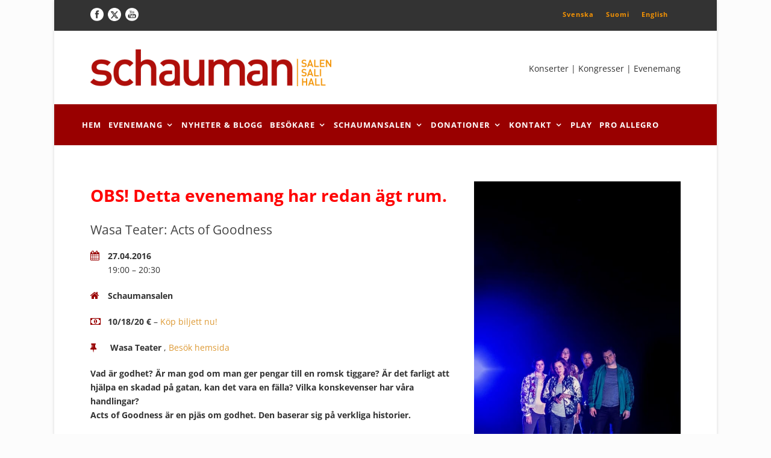

--- FILE ---
content_type: text/html; charset=UTF-8
request_url: https://schaumanhall.fi/event/wasa-teater-acts-of-goodness/
body_size: 20065
content:
<!DOCTYPE html>
<!--[if IE 7]><html class="ie ie7 ltie8 ltie9" lang="sv-SE"><![endif]-->
<!--[if IE 8]><html class="ie ie8 ltie9" lang="sv-SE"><![endif]-->
<!--[if !(IE 7) | !(IE 8)  ]><!-->
<html lang="sv-SE">
<!--<![endif]-->

<head>
	<meta charset="UTF-8" />
	<meta name="viewport" content="width=device-width" />
	
	<link rel="pingback" href="" />
	
	<meta name='robots' content='index, follow, max-image-preview:large, max-snippet:-1, max-video-preview:-1' />
	<style>img:is([sizes="auto" i], [sizes^="auto," i]) { contain-intrinsic-size: 3000px 1500px }</style>
	<link rel="alternate" hreflang="sv-se" href="https://schaumanhall.fi/event/wasa-teater-acts-of-goodness/" />
<link rel="alternate" hreflang="fi" href="https://schaumanhall.fi/fi/event/wasa-teater-acts-of-goodness/" />
<link rel="alternate" hreflang="en-us" href="https://schaumanhall.fi/en/event/wasa-teater-acts-of-goodness/" />
<link rel="alternate" hreflang="x-default" href="https://schaumanhall.fi/event/wasa-teater-acts-of-goodness/" />

	<!-- This site is optimized with the Yoast SEO plugin v26.3 - https://yoast.com/wordpress/plugins/seo/ -->
	<title>Wasa Teater: Acts of Goodness | Schauman Hall</title>
<link data-wpr-hosted-gf-parameters="family=Open%20Sans%3A300%2C300italic%2Cregular%2Citalic%2C600%2C600italic%2C700%2C700italic%2C800%2C800italic&subset=greek%2Ccyrillic-ext%2Ccyrillic%2Clatin%2Clatin-ext%2Cvietnamese%2Cgreek-ext&display=swap" href="https://schaumanhall.fi/wp-content/cache/fonts/1/google-fonts/css/f/1/b/fcc08bc334e4b75d000481dc7a46a.css" rel="stylesheet">
<style id="rocket-critical-css">ul{box-sizing:border-box}:root{--wp--preset--font-size--normal:16px;--wp--preset--font-size--huge:42px}#cff.cff-default-styles a{text-decoration:none}#cff .cff-error-msg{display:none;position:relative;font-size:12px;font-family:sans-serif;padding:8px 12px;border:1px solid #ddd;margin-bottom:10px;clear:both;-webkit-border-radius:3px;-moz-border-radius:3px;-ms-border-radius:3px;-o-border-radius:3px;border-radius:3px}#cff #cff-error-reason{display:none;padding:5px 0 0;clear:both}.wpml-ls-legacy-list-horizontal{border:1px solid transparent;padding:7px;clear:both}.wpml-ls-legacy-list-horizontal>ul{padding:0;margin:0!important;list-style-type:none}.wpml-ls-legacy-list-horizontal .wpml-ls-item{padding:0;margin:0;list-style-type:none;display:inline-block}.wpml-ls-legacy-list-horizontal a{display:block;text-decoration:none;padding:5px 10px 6px;line-height:1}.wpml-ls-legacy-list-horizontal a span{vertical-align:middle}html,body,div,span,iframe,h1,p,a,img,strong,b,i,ul,li,article,header,nav{border:0;outline:0;font-size:100%;vertical-align:baseline;background:transparent;margin:0;padding:0}article,header,nav{display:block}nav ul{list-style:none}ul{list-style:disc}ul ul{list-style:circle}button{margin:0;padding:0}input,a img{vertical-align:middle}b,strong{font-weight:bold}i{font-style:italic}.clear{display:block;clear:both;visibility:hidden;line-height:0;height:0;zoom:1}i{margin-right:5px}a{text-decoration:none}p{margin-bottom:20px}ul{margin-bottom:20px;margin-left:30px}body{line-height:1.7;font-family:Arial,Helvetica,sans-serif;overflow-y:scroll;-webkit-text-size-adjust:100%;-webkit-font-smoothing:antialiased}h1{line-height:1.3;margin-bottom:18px;font-weight:400}.container{padding:0px;margin:0px auto;position:relative}.columns{float:left;position:relative;min-height:1px}.twelve{width:100%}.gdlr-item{margin:0px 20px 20px;min-height:1px}.gdlr-item-start-content{padding-top:60px}img{max-width:100%;height:auto;width:auto}textarea{border:0px;outline:none;padding:6px;max-width:100%}.body-wrapper.gdlr-boxed-style{margin:0px auto;-moz-box-shadow:0px 1px 5px rgba(0,0,0,0.15);-webkit-box-shadow:0px 5px 2px rgba(0,0,0,0.15);box-shadow:0px 1px 5px rgba(0,0,0,0.15)}img.gdlr-full-boxed-background{min-height:100%;min-width:1024px;width:100%;height:auto;position:fixed;top:0;left:0;z-index:-1}@media screen and (max-width:1024px){img.gdlr-full-boxed-background{left:50%;margin-left:-512px}}.top-navigation-wrapper{position:relative;z-index:98;border-bottom-width:1px;border-bottom-style:solid}.top-navigation-left{float:left;margin:0px 20px}.top-navigation-right{float:right;margin:0px 20px}.top-navigation-right-text{font-size:11px;letter-spacing:1px;font-weight:700;float:left;padding:15px 10px;line-height:18px}.top-social-wrapper{padding-top:11px;padding-bottom:11px}.top-social-wrapper .social-icon{float:left;margin-left:7px;max-width:22px}.top-social-wrapper .social-icon:first-child{margin-left:0px}.gdlr-navigation-substitute{position:relative;z-index:91}.gdlr-header-wrapper{position:relative;z-index:99}.gdlr-header-container{position:relative;z-index:97}.gdlr-logo{float:left;margin-left:20px;margin-right:20px}.gdlr-navigation-wrapper .gdlr-navigation{margin:0px 20px;line-height:1.7;text-align:left}.gdlr-navigation-wrapper .gdlr-navigation-container{position:relative;line-height:0}.gdlr-navigation-wrapper .gdlr-main-menu>li{padding:0px}.gdlr-navigation-wrapper .gdlr-main-menu>li>a{padding:23px 20px;margin:0px;font-weight:bold}.gdlr-navigation-wrapper .gdlr-main-menu>li>a.sf-with-ul{padding-right:38px}.gdlr-navigation-wrapper .gdlr-main-menu>li>a.sf-with-ul:after{top:50%;right:20px}.gdlr-header-style-2.gdlr-centered .gdlr-header-container{text-align:center}.gdlr-header-style-2.gdlr-centered .gdlr-logo{float:none;display:inline-block}.gdlr-header-style-2.gdlr-centered .gdlr-navigation{text-align:center;line-height:0}.gdlr-header-style-2.gdlr-centered .gdlr-navigation .sf-menu{float:none;text-align:left;line-height:1.7;display:inline-block;zoom:1;*display:inline;text-transform:uppercase}.gdlr-navigation .sf-menu{text-transform:uppercase;font-size:14px;letter-spacing:1px}.gdlr-header-style-2.gdlr-centered .gdlr-logo.gdlr-align-left{float:left;display:block}.gdlr-logo-right-text{margin-left:20px;margin-right:20px}.gdlr-logo-right-text.gdlr-align-left{float:right}.gdlr-page-title-wrapper{padding:60px 0px 60px;position:relative;z-index:89;background-image:url(https://schaumanhall.fi/wp-content/themes/mediso/images/page-title-background.jpg);background-repeat:repeat;background-position:center}.gdlr-page-title-wrapper .gdlr-page-title-overlay{position:absolute;top:0px;right:0px;bottom:0px;left:0px;background:#000;opacity:0.2;filter:alpha(opacity=20)}.gdlr-page-title-wrapper .gdlr-page-title-container{position:relative}.gdlr-page-title-wrapper .gdlr-page-title{font-size:30px;margin:0px 20px;font-weight:bold;text-align:center;text-transform:uppercase;display:block}.content-wrapper{position:relative;z-index:89}.with-sidebar-container .with-sidebar-content{float:right}i.gdlr-icon{margin-right:10px}.gdlr-item.gdlr-blog-full{margin-bottom:27px}.gdlr-blog-full{border-bottom-width:0px;border-bottom-style:solid}.gdlr-blog-full:last-child{border-bottom-width:0px;padding-bottom:0px}.gdlr-blog-full .gdlr-blog-title{font-size:24px;font-weight:400;margin-bottom:21px}.gdlr-blog-full .gdlr-single-blog-tag{margin-bottom:40px}.gdlr-blog-full .blog-content-wrapper{overflow:hidden}.gdlr-blog-full .blog-date-wrapper{text-align:center;float:left;margin-right:30px;line-height:1;width:72px}.gdlr-blog-full .blog-date-wrapper .blog-date-day{font-size:50px;display:block;margin-bottom:17px}.gdlr-blog-full .blog-date-wrapper .blog-date-month{font-size:14px;display:block;margin-bottom:10px}.gdlr-blog-full .blog-date-wrapper .blog-date-year{font-size:17px;display:inline-block;padding:0px 3px 23px;border-bottom-width:1px;border-bottom-style:solid}body.single .gdlr-blog-full{border-bottom:0px}.gdlr-blog-content{margin-bottom:50px}.gdlr-page-title-wrapper{display:none!important}ul{list-style-type:none!important;margin-left:0 !important:list-style:none !important}.blog-date-wrapper{display:none!important}.gdlr-navigation-wrapper .gdlr-main-menu>li>a.sf-with-ul{padding-right:25px}.gdlr-navigation-wrapper .gdlr-main-menu>li>a.sf-with-ul::after{right:9px}.gdlr-navigation-wrapper .gdlr-main-menu>li>a{padding:23px 6px}.gdlr-navigation-wrapper .gdlr-navigation{margin:0}.top-navigation-right-text{padding:10px 10px 15px}.wpml-ls-legacy-list-horizontal{padding:0}.sf-menu,.sf-menu .gdlr-normal-menu ul{margin:0;padding:0;list-style:none}.sf-menu .gdlr-normal-menu,.sf-menu .gdlr-normal-menu li{position:relative}.sf-menu .gdlr-normal-menu ul{position:absolute;display:none;top:100%;left:0;z-index:99}.sf-menu .gdlr-normal-menu a{display:block;position:relative}.sf-menu{float:left}.sf-menu>li{float:left}.sf-menu>li>a{font-size:13px;padding:10px 5px;margin-right:16px;text-decoration:none;zoom:1}.sf-menu li a.sf-with-ul:after{content:'\f107';font-family:FontAwesome;position:absolute;top:12px;right:0px;line-height:20px;height:20px;margin-top:-9px}.sf-menu>li>a.sf-with-ul{padding-right:17px;*padding-right:10px}.sf-menu>.gdlr-normal-menu ul{text-transform:none;letter-spacing:0px;font-size:12px;min-width:190px;*width:12em}.sf-menu>.gdlr-normal-menu li{white-space:nowrap;*white-space:normal}.sf-menu>.gdlr-normal-menu li a{padding:10px 15px;border-top-width:1px;border-top-style:solid;zoom:1}.sf-menu>.gdlr-normal-menu li:first-child>a{border-top-width:0px}.sf-menu>.gdlr-normal-menu .sub-menu{border-top-width:3px;border-top-style:solid}.dl-menuwrapper{width:100%;float:left;position:relative}.dl-menuwrapper button{background:#ccc;border:none;width:43px;height:39px;text-indent:-900em;overflow:hidden;position:relative;outline:none}.dl-menuwrapper ul{background:#aaa}.dl-menuwrapper button:after{content:'';position:absolute;width:68%;height:4px;background:#fff;top:8px;left:17%;box-shadow:0 10px 0 #fff,0 20px 0 #fff}.dl-menuwrapper ul{margin:0;padding:0;list-style:none;-webkit-transform-style:preserve-3d;-moz-transform-style:preserve-3d;transform-style:preserve-3d}.dl-menuwrapper li{position:relative}.dl-menuwrapper li a{display:block;position:relative;padding:15px 20px;font-size:16px;line-height:20px;font-weight:300;color:#fff;outline:none}.dl-menuwrapper li.dl-back>a{padding-left:38px;background:rgba(0,0,0,0.1)}.dl-menuwrapper li.dl-back:after,.dl-menuwrapper li>a:not(:only-child):after{position:absolute;top:0;line-height:50px;font-family:FontAwesome;speak:none;-webkit-font-smoothing:antialiased;content:"\f105";font-size:16px;color:#ffffff}.dl-menuwrapper li.dl-back:after{left:20px;-webkit-transform:rotate(180deg);-moz-transform:rotate(180deg);transform:rotate(180deg)}.dl-menuwrapper li>a:after{right:15px;color:rgba(0,0,0,0.15)}.dl-menuwrapper .dl-menu{margin:0;position:absolute;width:100%;opacity:0;-webkit-backface-visibility:hidden;-moz-backface-visibility:hidden;backface-visibility:hidden}.dl-menuwrapper li .dl-submenu{display:none}html body{min-width:300px}#gdlr-main-navigation{display:inline-block}#gdlr-responsive-navigation{display:none}@media only screen and (max-width:959px){body .container{max-width:768px}body .body-wrapper.gdlr-boxed-style{max-width:808px}.gdlr-navigation-wrapper .gdlr-main-menu>li>a{padding-left:10px;padding-right:10px}}@media only screen and (max-width:767px){body .container{max-width:420px}body .body-wrapper.gdlr-boxed-style{max-width:460px}body .body-wrapper{overflow:hidden}.twelve{width:100%}.top-navigation-container{text-align:center;line-height:1}.top-navigation-left{float:none;padding-top:10px}.top-navigation-right{float:none}.top-navigation-right-text{float:none;padding:10px 0px}.top-social-wrapper{float:none;margin-left:0px;display:inline-block;padding:0px}body .gdlr-logo{float:none;display:block;margin:0px 20px;padding-top:30px;padding-bottom:30px;padding-right:80px}.gdlr-logo-right-text{float:none;text-align:center;margin:0px 10px 30px}.gdlr-header-style-2.gdlr-centered .gdlr-logo{display:block}.gdlr-header-style-2.gdlr-centered .gdlr-logo.gdlr-align-left{float:none}.gdlr-logo-right-text.gdlr-align-left{float:none;margin:20px}#gdlr-main-navigation{display:none}#gdlr-responsive-navigation{display:block;height:0px;position:static;float:none}#gdlr-responsive-navigation .dl-trigger{position:absolute;right:20px;top:50%;margin-top:-20px}.gdlr-logo.gdlr-align-left #gdlr-responsive-navigation .dl-trigger{top:45px;margin-top:0px}.dl-menuwrapper .dl-menu{margin:0px 20px;width:380px;text-align:left}.dl-menuwrapper .dl-menu{left:0px;margin-top:20px}}@media only screen and (max-width:419px){body .container{max-width:300px}body .body-wrapper.gdlr-boxed-style{max-width:340px}.dl-menuwrapper .dl-menu{width:260px}}body{min-width:1020px}.container{max-width:1020px}.body-wrapper.gdlr-boxed-style{max-width:1100px}.gdlr-navigation-wrapper .gdlr-navigation-container{text-align:left}.gdlr-logo{max-width:400px}.gdlr-logo{margin-top:30px}.gdlr-logo{margin-bottom:30px}.gdlr-logo-right-text{margin-top:50px}h1{font-family:"Open Sans"}body,input,textarea{font-family:"Open Sans"}.gdlr-navigation{font-family:"Open Sans"}body{font-size:14px}h1{font-size:36px}.top-navigation-wrapper{border-color:#ebebeb}.top-navigation-wrapper{background-color:#333333}.top-navigation-wrapper{color:#F39204}.top-navigation-wrapper a{color:#f39204}.gdlr-header-inner{background-color:#ffffff}.gdlr-main-menu>li>a{color:#ffffff}.gdlr-navigation-wrapper{background-color:#990000}.gdlr-main-menu>.gdlr-normal-menu .sub-menu{border-top-color:#1b1b1b}.gdlr-main-menu>.gdlr-normal-menu li{background-color:#333333}.gdlr-main-menu>li>.sub-menu a{color:#ffffff}.gdlr-main-menu>li>.sub-menu *{border-color:#282828}#gdlr-responsive-navigation.dl-menuwrapper button{background-color:#cccccc}#gdlr-responsive-navigation.dl-menuwrapper ul{background-color:#727272}body{background-color:#fcfcfc}.body-wrapper{background-color:#ffffff}.gdlr-page-title{color:#ffffff}h1{color:#454545}body{color:#333333}a{color:#dd9933}body *{border-color:#f39204}.gdlr-blog-title{color:#393939}.gdlr-blog-full .blog-date-wrapper .blog-date-day{color:#121212}.gdlr-blog-full .blog-date-wrapper .blog-date-month,.gdlr-blog-full .blog-date-wrapper .blog-date-year{color:#5c5c5c}.gdlr-blog-full .blog-date-wrapper .blog-date-year{border-bottom-color:#f5be3b}textarea{background-color:#f5f5f5}textarea{color:#757575}input::-webkit-input-placeholder{color:#757575}input::-moz-placeholder{color:#757575}input:-moz-placeholder{color:#757575}input:-ms-input-placeholder{color:#757575}textarea::-webkit-input-placeholder{color:#757575}textarea::-moz-placeholder{color:#757575}textarea:-moz-placeholder{color:#757575}textarea:-ms-input-placeholder{color:#757575}.footer-wrapper a{color:#f39204}.footer-wrapper *{border-color:#757575}</style>
	<link rel="canonical" href="https://schaumanhall.fi/event/wasa-teater-acts-of-goodness/" />
	<meta property="og:locale" content="sv_SE" />
	<meta property="og:type" content="article" />
	<meta property="og:title" content="Wasa Teater: Acts of Goodness | Schauman Hall" />
	<meta property="og:description" content="Vad är godhet? Är man god om man ger pengar till en romsk tiggare? Är det farligt att hjälpa en skadad på gatan, kan det vara en fälla? Vilka konskevenser har våra handlingar? Acts of Goodness är en pjäs om godhet. Den baserar sig på verkliga historier. Författaren Mattias Andersson bad unga människor i bland... Read More" />
	<meta property="og:url" content="https://schaumanhall.fi/event/wasa-teater-acts-of-goodness/" />
	<meta property="og:site_name" content="Schauman Hall" />
	<meta property="article:modified_time" content="2016-01-23T14:31:27+00:00" />
	<meta property="og:image" content="https://schaumanhall.fi/wp-content/uploads/2016/01/Act-of-Goodness-300x200.jpg" />
	<script type="application/ld+json" class="yoast-schema-graph">{"@context":"https://schema.org","@graph":[{"@type":"WebPage","@id":"https://schaumanhall.fi/event/wasa-teater-acts-of-goodness/","url":"https://schaumanhall.fi/event/wasa-teater-acts-of-goodness/","name":"Wasa Teater: Acts of Goodness | Schauman Hall","isPartOf":{"@id":"https://schaumanhall.fi/#website"},"primaryImageOfPage":{"@id":"https://schaumanhall.fi/event/wasa-teater-acts-of-goodness/#primaryimage"},"image":{"@id":"https://schaumanhall.fi/event/wasa-teater-acts-of-goodness/#primaryimage"},"thumbnailUrl":"https://schaumanhall.fi/wp-content/uploads/2016/01/Act-of-Goodness-300x200.jpg","datePublished":"2016-01-22T09:50:42+00:00","dateModified":"2016-01-23T14:31:27+00:00","breadcrumb":{"@id":"https://schaumanhall.fi/event/wasa-teater-acts-of-goodness/#breadcrumb"},"inLanguage":"sv-SE","potentialAction":[{"@type":"ReadAction","target":["https://schaumanhall.fi/event/wasa-teater-acts-of-goodness/"]}]},{"@type":"ImageObject","inLanguage":"sv-SE","@id":"https://schaumanhall.fi/event/wasa-teater-acts-of-goodness/#primaryimage","url":"https://schaumanhall.fi/wp-content/uploads/2016/01/Act-of-Goodness.jpg","contentUrl":"https://schaumanhall.fi/wp-content/uploads/2016/01/Act-of-Goodness.jpg","width":825,"height":550},{"@type":"BreadcrumbList","@id":"https://schaumanhall.fi/event/wasa-teater-acts-of-goodness/#breadcrumb","itemListElement":[{"@type":"ListItem","position":1,"name":"Home","item":"https://schaumanhall.fi/"},{"@type":"ListItem","position":2,"name":"Wasa Teater: Acts of Goodness"}]},{"@type":"WebSite","@id":"https://schaumanhall.fi/#website","url":"https://schaumanhall.fi/","name":"Schauman Hall","description":"","publisher":{"@id":"https://schaumanhall.fi/#organization"},"potentialAction":[{"@type":"SearchAction","target":{"@type":"EntryPoint","urlTemplate":"https://schaumanhall.fi/?s={search_term_string}"},"query-input":{"@type":"PropertyValueSpecification","valueRequired":true,"valueName":"search_term_string"}}],"inLanguage":"sv-SE"},{"@type":"Organization","@id":"https://schaumanhall.fi/#organization","name":"Schauman Hall","url":"https://schaumanhall.fi/","logo":{"@type":"ImageObject","inLanguage":"sv-SE","@id":"https://schaumanhall.fi/#/schema/logo/image/","url":"https://schaumanhall.fi/wp-content/uploads/2018/05/schauman_logo_color-full_size.png","contentUrl":"https://schaumanhall.fi/wp-content/uploads/2018/05/schauman_logo_color-full_size.png","width":1200,"height":182,"caption":"Schauman Hall"},"image":{"@id":"https://schaumanhall.fi/#/schema/logo/image/"}}]}</script>
	<!-- / Yoast SEO plugin. -->


<link rel='dns-prefetch' href='//maxcdn.bootstrapcdn.com' />
<link rel='dns-prefetch' href='//fonts.googleapis.com' />
<link href='https://fonts.gstatic.com' crossorigin rel='preconnect' />
<link rel="alternate" type="application/rss+xml" title="Schauman Hall &raquo; Webbflöde" href="https://schaumanhall.fi/feed/" />
<link rel="alternate" type="application/rss+xml" title="Schauman Hall &raquo; Kommentarsflöde" href="https://schaumanhall.fi/comments/feed/" />

<style id='wp-emoji-styles-inline-css' type='text/css'>

	img.wp-smiley, img.emoji {
		display: inline !important;
		border: none !important;
		box-shadow: none !important;
		height: 1em !important;
		width: 1em !important;
		margin: 0 0.07em !important;
		vertical-align: -0.1em !important;
		background: none !important;
		padding: 0 !important;
	}
</style>
<link rel='preload'  href='https://schaumanhall.fi/wp-includes/css/dist/block-library/style.min.css?ver=6.8.3' data-rocket-async="style" as="style" onload="this.onload=null;this.rel='stylesheet'" onerror="this.removeAttribute('data-rocket-async')"  type='text/css' media='all' />
<style id='classic-theme-styles-inline-css' type='text/css'>
/*! This file is auto-generated */
.wp-block-button__link{color:#fff;background-color:#32373c;border-radius:9999px;box-shadow:none;text-decoration:none;padding:calc(.667em + 2px) calc(1.333em + 2px);font-size:1.125em}.wp-block-file__button{background:#32373c;color:#fff;text-decoration:none}
</style>
<link rel='preload'  href='https://schaumanhall.fi/wp-includes/js/mediaelement/mediaelementplayer-legacy.min.css?ver=4.2.17' data-rocket-async="style" as="style" onload="this.onload=null;this.rel='stylesheet'" onerror="this.removeAttribute('data-rocket-async')"  type='text/css' media='all' />
<link rel='preload'  href='https://schaumanhall.fi/wp-includes/js/mediaelement/wp-mediaelement.min.css?ver=6.8.3' data-rocket-async="style" as="style" onload="this.onload=null;this.rel='stylesheet'" onerror="this.removeAttribute('data-rocket-async')"  type='text/css' media='all' />
<link data-minify="1" rel='preload'  href='https://schaumanhall.fi/wp-content/cache/min/1/wp-content/plugins/wp-views/public/css/views-frontend.css?ver=1763127816' data-rocket-async="style" as="style" onload="this.onload=null;this.rel='stylesheet'" onerror="this.removeAttribute('data-rocket-async')"  type='text/css' media='all' />
<style id='view_editor_gutenberg_frontend_assets-inline-css' type='text/css'>
.wpv-sort-list-dropdown.wpv-sort-list-dropdown-style-default > span.wpv-sort-list,.wpv-sort-list-dropdown.wpv-sort-list-dropdown-style-default .wpv-sort-list-item {border-color: #cdcdcd;}.wpv-sort-list-dropdown.wpv-sort-list-dropdown-style-default .wpv-sort-list-item a {color: #444;background-color: #fff;}.wpv-sort-list-dropdown.wpv-sort-list-dropdown-style-default a:hover,.wpv-sort-list-dropdown.wpv-sort-list-dropdown-style-default a:focus {color: #000;background-color: #eee;}.wpv-sort-list-dropdown.wpv-sort-list-dropdown-style-default .wpv-sort-list-item.wpv-sort-list-current a {color: #000;background-color: #eee;}
.wpv-sort-list-dropdown.wpv-sort-list-dropdown-style-default > span.wpv-sort-list,.wpv-sort-list-dropdown.wpv-sort-list-dropdown-style-default .wpv-sort-list-item {border-color: #cdcdcd;}.wpv-sort-list-dropdown.wpv-sort-list-dropdown-style-default .wpv-sort-list-item a {color: #444;background-color: #fff;}.wpv-sort-list-dropdown.wpv-sort-list-dropdown-style-default a:hover,.wpv-sort-list-dropdown.wpv-sort-list-dropdown-style-default a:focus {color: #000;background-color: #eee;}.wpv-sort-list-dropdown.wpv-sort-list-dropdown-style-default .wpv-sort-list-item.wpv-sort-list-current a {color: #000;background-color: #eee;}.wpv-sort-list-dropdown.wpv-sort-list-dropdown-style-grey > span.wpv-sort-list,.wpv-sort-list-dropdown.wpv-sort-list-dropdown-style-grey .wpv-sort-list-item {border-color: #cdcdcd;}.wpv-sort-list-dropdown.wpv-sort-list-dropdown-style-grey .wpv-sort-list-item a {color: #444;background-color: #eeeeee;}.wpv-sort-list-dropdown.wpv-sort-list-dropdown-style-grey a:hover,.wpv-sort-list-dropdown.wpv-sort-list-dropdown-style-grey a:focus {color: #000;background-color: #e5e5e5;}.wpv-sort-list-dropdown.wpv-sort-list-dropdown-style-grey .wpv-sort-list-item.wpv-sort-list-current a {color: #000;background-color: #e5e5e5;}
.wpv-sort-list-dropdown.wpv-sort-list-dropdown-style-default > span.wpv-sort-list,.wpv-sort-list-dropdown.wpv-sort-list-dropdown-style-default .wpv-sort-list-item {border-color: #cdcdcd;}.wpv-sort-list-dropdown.wpv-sort-list-dropdown-style-default .wpv-sort-list-item a {color: #444;background-color: #fff;}.wpv-sort-list-dropdown.wpv-sort-list-dropdown-style-default a:hover,.wpv-sort-list-dropdown.wpv-sort-list-dropdown-style-default a:focus {color: #000;background-color: #eee;}.wpv-sort-list-dropdown.wpv-sort-list-dropdown-style-default .wpv-sort-list-item.wpv-sort-list-current a {color: #000;background-color: #eee;}.wpv-sort-list-dropdown.wpv-sort-list-dropdown-style-grey > span.wpv-sort-list,.wpv-sort-list-dropdown.wpv-sort-list-dropdown-style-grey .wpv-sort-list-item {border-color: #cdcdcd;}.wpv-sort-list-dropdown.wpv-sort-list-dropdown-style-grey .wpv-sort-list-item a {color: #444;background-color: #eeeeee;}.wpv-sort-list-dropdown.wpv-sort-list-dropdown-style-grey a:hover,.wpv-sort-list-dropdown.wpv-sort-list-dropdown-style-grey a:focus {color: #000;background-color: #e5e5e5;}.wpv-sort-list-dropdown.wpv-sort-list-dropdown-style-grey .wpv-sort-list-item.wpv-sort-list-current a {color: #000;background-color: #e5e5e5;}.wpv-sort-list-dropdown.wpv-sort-list-dropdown-style-blue > span.wpv-sort-list,.wpv-sort-list-dropdown.wpv-sort-list-dropdown-style-blue .wpv-sort-list-item {border-color: #0099cc;}.wpv-sort-list-dropdown.wpv-sort-list-dropdown-style-blue .wpv-sort-list-item a {color: #444;background-color: #cbddeb;}.wpv-sort-list-dropdown.wpv-sort-list-dropdown-style-blue a:hover,.wpv-sort-list-dropdown.wpv-sort-list-dropdown-style-blue a:focus {color: #000;background-color: #95bedd;}.wpv-sort-list-dropdown.wpv-sort-list-dropdown-style-blue .wpv-sort-list-item.wpv-sort-list-current a {color: #000;background-color: #95bedd;}
</style>
<style id='global-styles-inline-css' type='text/css'>
:root{--wp--preset--aspect-ratio--square: 1;--wp--preset--aspect-ratio--4-3: 4/3;--wp--preset--aspect-ratio--3-4: 3/4;--wp--preset--aspect-ratio--3-2: 3/2;--wp--preset--aspect-ratio--2-3: 2/3;--wp--preset--aspect-ratio--16-9: 16/9;--wp--preset--aspect-ratio--9-16: 9/16;--wp--preset--color--black: #000000;--wp--preset--color--cyan-bluish-gray: #abb8c3;--wp--preset--color--white: #ffffff;--wp--preset--color--pale-pink: #f78da7;--wp--preset--color--vivid-red: #cf2e2e;--wp--preset--color--luminous-vivid-orange: #ff6900;--wp--preset--color--luminous-vivid-amber: #fcb900;--wp--preset--color--light-green-cyan: #7bdcb5;--wp--preset--color--vivid-green-cyan: #00d084;--wp--preset--color--pale-cyan-blue: #8ed1fc;--wp--preset--color--vivid-cyan-blue: #0693e3;--wp--preset--color--vivid-purple: #9b51e0;--wp--preset--gradient--vivid-cyan-blue-to-vivid-purple: linear-gradient(135deg,rgba(6,147,227,1) 0%,rgb(155,81,224) 100%);--wp--preset--gradient--light-green-cyan-to-vivid-green-cyan: linear-gradient(135deg,rgb(122,220,180) 0%,rgb(0,208,130) 100%);--wp--preset--gradient--luminous-vivid-amber-to-luminous-vivid-orange: linear-gradient(135deg,rgba(252,185,0,1) 0%,rgba(255,105,0,1) 100%);--wp--preset--gradient--luminous-vivid-orange-to-vivid-red: linear-gradient(135deg,rgba(255,105,0,1) 0%,rgb(207,46,46) 100%);--wp--preset--gradient--very-light-gray-to-cyan-bluish-gray: linear-gradient(135deg,rgb(238,238,238) 0%,rgb(169,184,195) 100%);--wp--preset--gradient--cool-to-warm-spectrum: linear-gradient(135deg,rgb(74,234,220) 0%,rgb(151,120,209) 20%,rgb(207,42,186) 40%,rgb(238,44,130) 60%,rgb(251,105,98) 80%,rgb(254,248,76) 100%);--wp--preset--gradient--blush-light-purple: linear-gradient(135deg,rgb(255,206,236) 0%,rgb(152,150,240) 100%);--wp--preset--gradient--blush-bordeaux: linear-gradient(135deg,rgb(254,205,165) 0%,rgb(254,45,45) 50%,rgb(107,0,62) 100%);--wp--preset--gradient--luminous-dusk: linear-gradient(135deg,rgb(255,203,112) 0%,rgb(199,81,192) 50%,rgb(65,88,208) 100%);--wp--preset--gradient--pale-ocean: linear-gradient(135deg,rgb(255,245,203) 0%,rgb(182,227,212) 50%,rgb(51,167,181) 100%);--wp--preset--gradient--electric-grass: linear-gradient(135deg,rgb(202,248,128) 0%,rgb(113,206,126) 100%);--wp--preset--gradient--midnight: linear-gradient(135deg,rgb(2,3,129) 0%,rgb(40,116,252) 100%);--wp--preset--font-size--small: 13px;--wp--preset--font-size--medium: 20px;--wp--preset--font-size--large: 36px;--wp--preset--font-size--x-large: 42px;--wp--preset--spacing--20: 0.44rem;--wp--preset--spacing--30: 0.67rem;--wp--preset--spacing--40: 1rem;--wp--preset--spacing--50: 1.5rem;--wp--preset--spacing--60: 2.25rem;--wp--preset--spacing--70: 3.38rem;--wp--preset--spacing--80: 5.06rem;--wp--preset--shadow--natural: 6px 6px 9px rgba(0, 0, 0, 0.2);--wp--preset--shadow--deep: 12px 12px 50px rgba(0, 0, 0, 0.4);--wp--preset--shadow--sharp: 6px 6px 0px rgba(0, 0, 0, 0.2);--wp--preset--shadow--outlined: 6px 6px 0px -3px rgba(255, 255, 255, 1), 6px 6px rgba(0, 0, 0, 1);--wp--preset--shadow--crisp: 6px 6px 0px rgba(0, 0, 0, 1);}:where(.is-layout-flex){gap: 0.5em;}:where(.is-layout-grid){gap: 0.5em;}body .is-layout-flex{display: flex;}.is-layout-flex{flex-wrap: wrap;align-items: center;}.is-layout-flex > :is(*, div){margin: 0;}body .is-layout-grid{display: grid;}.is-layout-grid > :is(*, div){margin: 0;}:where(.wp-block-columns.is-layout-flex){gap: 2em;}:where(.wp-block-columns.is-layout-grid){gap: 2em;}:where(.wp-block-post-template.is-layout-flex){gap: 1.25em;}:where(.wp-block-post-template.is-layout-grid){gap: 1.25em;}.has-black-color{color: var(--wp--preset--color--black) !important;}.has-cyan-bluish-gray-color{color: var(--wp--preset--color--cyan-bluish-gray) !important;}.has-white-color{color: var(--wp--preset--color--white) !important;}.has-pale-pink-color{color: var(--wp--preset--color--pale-pink) !important;}.has-vivid-red-color{color: var(--wp--preset--color--vivid-red) !important;}.has-luminous-vivid-orange-color{color: var(--wp--preset--color--luminous-vivid-orange) !important;}.has-luminous-vivid-amber-color{color: var(--wp--preset--color--luminous-vivid-amber) !important;}.has-light-green-cyan-color{color: var(--wp--preset--color--light-green-cyan) !important;}.has-vivid-green-cyan-color{color: var(--wp--preset--color--vivid-green-cyan) !important;}.has-pale-cyan-blue-color{color: var(--wp--preset--color--pale-cyan-blue) !important;}.has-vivid-cyan-blue-color{color: var(--wp--preset--color--vivid-cyan-blue) !important;}.has-vivid-purple-color{color: var(--wp--preset--color--vivid-purple) !important;}.has-black-background-color{background-color: var(--wp--preset--color--black) !important;}.has-cyan-bluish-gray-background-color{background-color: var(--wp--preset--color--cyan-bluish-gray) !important;}.has-white-background-color{background-color: var(--wp--preset--color--white) !important;}.has-pale-pink-background-color{background-color: var(--wp--preset--color--pale-pink) !important;}.has-vivid-red-background-color{background-color: var(--wp--preset--color--vivid-red) !important;}.has-luminous-vivid-orange-background-color{background-color: var(--wp--preset--color--luminous-vivid-orange) !important;}.has-luminous-vivid-amber-background-color{background-color: var(--wp--preset--color--luminous-vivid-amber) !important;}.has-light-green-cyan-background-color{background-color: var(--wp--preset--color--light-green-cyan) !important;}.has-vivid-green-cyan-background-color{background-color: var(--wp--preset--color--vivid-green-cyan) !important;}.has-pale-cyan-blue-background-color{background-color: var(--wp--preset--color--pale-cyan-blue) !important;}.has-vivid-cyan-blue-background-color{background-color: var(--wp--preset--color--vivid-cyan-blue) !important;}.has-vivid-purple-background-color{background-color: var(--wp--preset--color--vivid-purple) !important;}.has-black-border-color{border-color: var(--wp--preset--color--black) !important;}.has-cyan-bluish-gray-border-color{border-color: var(--wp--preset--color--cyan-bluish-gray) !important;}.has-white-border-color{border-color: var(--wp--preset--color--white) !important;}.has-pale-pink-border-color{border-color: var(--wp--preset--color--pale-pink) !important;}.has-vivid-red-border-color{border-color: var(--wp--preset--color--vivid-red) !important;}.has-luminous-vivid-orange-border-color{border-color: var(--wp--preset--color--luminous-vivid-orange) !important;}.has-luminous-vivid-amber-border-color{border-color: var(--wp--preset--color--luminous-vivid-amber) !important;}.has-light-green-cyan-border-color{border-color: var(--wp--preset--color--light-green-cyan) !important;}.has-vivid-green-cyan-border-color{border-color: var(--wp--preset--color--vivid-green-cyan) !important;}.has-pale-cyan-blue-border-color{border-color: var(--wp--preset--color--pale-cyan-blue) !important;}.has-vivid-cyan-blue-border-color{border-color: var(--wp--preset--color--vivid-cyan-blue) !important;}.has-vivid-purple-border-color{border-color: var(--wp--preset--color--vivid-purple) !important;}.has-vivid-cyan-blue-to-vivid-purple-gradient-background{background: var(--wp--preset--gradient--vivid-cyan-blue-to-vivid-purple) !important;}.has-light-green-cyan-to-vivid-green-cyan-gradient-background{background: var(--wp--preset--gradient--light-green-cyan-to-vivid-green-cyan) !important;}.has-luminous-vivid-amber-to-luminous-vivid-orange-gradient-background{background: var(--wp--preset--gradient--luminous-vivid-amber-to-luminous-vivid-orange) !important;}.has-luminous-vivid-orange-to-vivid-red-gradient-background{background: var(--wp--preset--gradient--luminous-vivid-orange-to-vivid-red) !important;}.has-very-light-gray-to-cyan-bluish-gray-gradient-background{background: var(--wp--preset--gradient--very-light-gray-to-cyan-bluish-gray) !important;}.has-cool-to-warm-spectrum-gradient-background{background: var(--wp--preset--gradient--cool-to-warm-spectrum) !important;}.has-blush-light-purple-gradient-background{background: var(--wp--preset--gradient--blush-light-purple) !important;}.has-blush-bordeaux-gradient-background{background: var(--wp--preset--gradient--blush-bordeaux) !important;}.has-luminous-dusk-gradient-background{background: var(--wp--preset--gradient--luminous-dusk) !important;}.has-pale-ocean-gradient-background{background: var(--wp--preset--gradient--pale-ocean) !important;}.has-electric-grass-gradient-background{background: var(--wp--preset--gradient--electric-grass) !important;}.has-midnight-gradient-background{background: var(--wp--preset--gradient--midnight) !important;}.has-small-font-size{font-size: var(--wp--preset--font-size--small) !important;}.has-medium-font-size{font-size: var(--wp--preset--font-size--medium) !important;}.has-large-font-size{font-size: var(--wp--preset--font-size--large) !important;}.has-x-large-font-size{font-size: var(--wp--preset--font-size--x-large) !important;}
:where(.wp-block-post-template.is-layout-flex){gap: 1.25em;}:where(.wp-block-post-template.is-layout-grid){gap: 1.25em;}
:where(.wp-block-columns.is-layout-flex){gap: 2em;}:where(.wp-block-columns.is-layout-grid){gap: 2em;}
:root :where(.wp-block-pullquote){font-size: 1.5em;line-height: 1.6;}
</style>
<link rel='preload'  href='https://schaumanhall.fi/wp-content/plugins/custom-facebook-feed/assets/css/cff-style.min.css?ver=4.3.4' data-rocket-async="style" as="style" onload="this.onload=null;this.rel='stylesheet'" onerror="this.removeAttribute('data-rocket-async')"  type='text/css' media='all' />
<link data-minify="1" rel='preload'  href='https://schaumanhall.fi/wp-content/cache/min/1/font-awesome/4.7.0/css/font-awesome.min.css?ver=1763127816' data-rocket-async="style" as="style" onload="this.onload=null;this.rel='stylesheet'" onerror="this.removeAttribute('data-rocket-async')"  type='text/css' media='all' />
<link rel='preload'  href='https://schaumanhall.fi/wp-content/plugins/sitepress-multilingual-cms/templates/language-switchers/legacy-list-horizontal/style.min.css?ver=1' data-rocket-async="style" as="style" onload="this.onload=null;this.rel='stylesheet'" onerror="this.removeAttribute('data-rocket-async')"  type='text/css' media='all' />
<link data-minify="1" rel='preload'  href='https://schaumanhall.fi/wp-content/cache/min/1/wp-content/plugins/mailchimp-for-wp/assets/css/form-basic.css?ver=1763127816' data-rocket-async="style" as="style" onload="this.onload=null;this.rel='stylesheet'" onerror="this.removeAttribute('data-rocket-async')"  type='text/css' media='all' />
<link data-minify="1" rel='preload'  href='https://schaumanhall.fi/wp-content/cache/min/1/wp-content/themes/mediso/style.css?ver=1763127816' data-rocket-async="style" as="style" onload="this.onload=null;this.rel='stylesheet'" onerror="this.removeAttribute('data-rocket-async')"  type='text/css' media='all' />
<link data-minify="1" rel='preload'  href='https://schaumanhall.fi/wp-content/cache/min/1/wp-content/themes/schauman-child/slick/slick.css?ver=1763127816' data-rocket-async="style" as="style" onload="this.onload=null;this.rel='stylesheet'" onerror="this.removeAttribute('data-rocket-async')"  type='text/css' media='all' />
<link data-minify="1" rel='preload'  href='https://schaumanhall.fi/wp-content/cache/min/1/wp-content/themes/schauman-child/slick/slick-theme.css?ver=1763127816' data-rocket-async="style" as="style" onload="this.onload=null;this.rel='stylesheet'" onerror="this.removeAttribute('data-rocket-async')"  type='text/css' media='all' />
<link data-minify="1" rel='preload'  href='https://schaumanhall.fi/wp-content/cache/min/1/wp-content/themes/schauman-child/style.css?ver=1763127816' data-rocket-async="style" as="style" onload="this.onload=null;this.rel='stylesheet'" onerror="this.removeAttribute('data-rocket-async')"  type='text/css' media='all' />

<link data-minify="1" rel='preload'  href='https://schaumanhall.fi/wp-content/cache/min/1/wp-content/themes/mediso/plugins/superfish/css/superfish.css?ver=1763127816' data-rocket-async="style" as="style" onload="this.onload=null;this.rel='stylesheet'" onerror="this.removeAttribute('data-rocket-async')"  type='text/css' media='all' />
<link data-minify="1" rel='preload'  href='https://schaumanhall.fi/wp-content/cache/min/1/wp-content/themes/mediso/plugins/dl-menu/component.css?ver=1763127816' data-rocket-async="style" as="style" onload="this.onload=null;this.rel='stylesheet'" onerror="this.removeAttribute('data-rocket-async')"  type='text/css' media='all' />
<link data-minify="1" rel='preload'  href='https://schaumanhall.fi/wp-content/cache/min/1/wp-content/themes/mediso/plugins/font-awesome/css/font-awesome.min.css?ver=1763127816' data-rocket-async="style" as="style" onload="this.onload=null;this.rel='stylesheet'" onerror="this.removeAttribute('data-rocket-async')"  type='text/css' media='all' />
<!--[if lt IE 8]>
<link rel='stylesheet' id='font-awesome-ie7-css' href='https://schaumanhall.fi/wp-content/themes/mediso/plugins/font-awesome/css/font-awesome-ie7.min.css?ver=6.8.3' type='text/css' media='all' />
<![endif]-->
<link data-minify="1" rel='preload'  href='https://schaumanhall.fi/wp-content/cache/min/1/wp-content/themes/mediso/plugins/fancybox/jquery.fancybox.css?ver=1763127816' data-rocket-async="style" as="style" onload="this.onload=null;this.rel='stylesheet'" onerror="this.removeAttribute('data-rocket-async')"  type='text/css' media='all' />
<link data-minify="1" rel='preload'  href='https://schaumanhall.fi/wp-content/cache/min/1/wp-content/themes/mediso/plugins/flexslider/flexslider.css?ver=1763127816' data-rocket-async="style" as="style" onload="this.onload=null;this.rel='stylesheet'" onerror="this.removeAttribute('data-rocket-async')"  type='text/css' media='all' />
<link data-minify="1" rel='preload'  href='https://schaumanhall.fi/wp-content/cache/min/1/wp-content/themes/mediso/stylesheet/style-responsive.css?ver=1763127816' data-rocket-async="style" as="style" onload="this.onload=null;this.rel='stylesheet'" onerror="this.removeAttribute('data-rocket-async')"  type='text/css' media='all' />
<link data-minify="1" rel='preload'  href='https://schaumanhall.fi/wp-content/cache/min/1/wp-content/themes/mediso/stylesheet/style-custom.css?ver=1763127816' data-rocket-async="style" as="style" onload="this.onload=null;this.rel='stylesheet'" onerror="this.removeAttribute('data-rocket-async')"  type='text/css' media='all' />
<style id='rocket-lazyload-inline-css' type='text/css'>
.rll-youtube-player{position:relative;padding-bottom:56.23%;height:0;overflow:hidden;max-width:100%;}.rll-youtube-player:focus-within{outline: 2px solid currentColor;outline-offset: 5px;}.rll-youtube-player iframe{position:absolute;top:0;left:0;width:100%;height:100%;z-index:100;background:0 0}.rll-youtube-player img{bottom:0;display:block;left:0;margin:auto;max-width:100%;width:100%;position:absolute;right:0;top:0;border:none;height:auto;-webkit-transition:.4s all;-moz-transition:.4s all;transition:.4s all}.rll-youtube-player img:hover{-webkit-filter:brightness(75%)}.rll-youtube-player .play{height:100%;width:100%;left:0;top:0;position:absolute;background:url(https://schaumanhall.fi/wp-content/plugins/wp-rocket/assets/img/youtube.png) no-repeat center;background-color: transparent !important;cursor:pointer;border:none;}
</style>

<script type="text/javascript" src="https://schaumanhall.fi/wp-includes/js/jquery/jquery.min.js?ver=3.7.1" id="jquery-core-js"></script>



<link rel="https://api.w.org/" href="https://schaumanhall.fi/wp-json/" /><link rel="alternate" title="JSON" type="application/json" href="https://schaumanhall.fi/wp-json/wp/v2/event/3429" /><link rel="EditURI" type="application/rsd+xml" title="RSD" href="https://schaumanhall.fi/xmlrpc.php?rsd" />
<meta name="generator" content="WordPress 6.8.3" />
<link rel='shortlink' href='https://schaumanhall.fi/?p=3429' />
<link rel="alternate" title="oEmbed (JSON)" type="application/json+oembed" href="https://schaumanhall.fi/wp-json/oembed/1.0/embed?url=https%3A%2F%2Fschaumanhall.fi%2Fevent%2Fwasa-teater-acts-of-goodness%2F" />
<link rel="alternate" title="oEmbed (XML)" type="text/xml+oembed" href="https://schaumanhall.fi/wp-json/oembed/1.0/embed?url=https%3A%2F%2Fschaumanhall.fi%2Fevent%2Fwasa-teater-acts-of-goodness%2F&#038;format=xml" />
<meta name="generator" content="WPML ver:4.8.5 stt:1,18,52;" />
<link rel="shortcut icon" href="https://schaumanhall.fi/wp-content/uploads/2014/06/Favicon.ico" type="image/x-icon" /><script>
  (function(i,s,o,g,r,a,m){i['GoogleAnalyticsObject']=r;i[r]=i[r]||function(){
  (i[r].q=i[r].q||[]).push(arguments)},i[r].l=1*new Date();a=s.createElement(o),
  m=s.getElementsByTagName(o)[0];a.async=1;a.src=g;m.parentNode.insertBefore(a,m)
  })(window,document,'script','//www.google-analytics.com/analytics.js','ga');

  ga('create', 'UA-92787818-1', 'schaumanhall.fi');
  ga('send', 'pageview');

</script><!-- load the script for older ie version -->
<!--[if lt IE 9]>
<script src="https://schaumanhall.fi/wp-content/themes/mediso/javascript/html5.js" type="text/javascript"></script>
<script src="https://schaumanhall.fi/wp-content/themes/mediso/plugins/easy-pie-chart/excanvas.js" type="text/javascript"></script>
<![endif]-->
 
	<noscript>
		<link data-minify="1" rel="stylesheet" href="https://schaumanhall.fi/wp-content/cache/min/1/wp-content/plugins/wp-views/vendor/toolset/blocks/public/css/style.css?ver=1763127816">
	</noscript>		<style type="text/css" id="wp-custom-css">
			.grecaptcha-badge {
  visibility: hidden;
  opacity: 0;
}		</style>
		<noscript><style id="rocket-lazyload-nojs-css">.rll-youtube-player, [data-lazy-src]{display:none !important;}</style></noscript><script>
/*! loadCSS rel=preload polyfill. [c]2017 Filament Group, Inc. MIT License */
(function(w){"use strict";if(!w.loadCSS){w.loadCSS=function(){}}
var rp=loadCSS.relpreload={};rp.support=(function(){var ret;try{ret=w.document.createElement("link").relList.supports("preload")}catch(e){ret=!1}
return function(){return ret}})();rp.bindMediaToggle=function(link){var finalMedia=link.media||"all";function enableStylesheet(){link.media=finalMedia}
if(link.addEventListener){link.addEventListener("load",enableStylesheet)}else if(link.attachEvent){link.attachEvent("onload",enableStylesheet)}
setTimeout(function(){link.rel="stylesheet";link.media="only x"});setTimeout(enableStylesheet,3000)};rp.poly=function(){if(rp.support()){return}
var links=w.document.getElementsByTagName("link");for(var i=0;i<links.length;i++){var link=links[i];if(link.rel==="preload"&&link.getAttribute("as")==="style"&&!link.getAttribute("data-loadcss")){link.setAttribute("data-loadcss",!0);rp.bindMediaToggle(link)}}};if(!rp.support()){rp.poly();var run=w.setInterval(rp.poly,500);if(w.addEventListener){w.addEventListener("load",function(){rp.poly();w.clearInterval(run)})}else if(w.attachEvent){w.attachEvent("onload",function(){rp.poly();w.clearInterval(run)})}}
if(typeof exports!=="undefined"){exports.loadCSS=loadCSS}
else{w.loadCSS=loadCSS}}(typeof global!=="undefined"?global:this))
</script><meta name="generator" content="WP Rocket 3.20.1.2" data-wpr-features="wpr_defer_js wpr_minify_concatenate_js wpr_async_css wpr_lazyload_images wpr_lazyload_iframes wpr_image_dimensions wpr_minify_css wpr_preload_links wpr_host_fonts_locally wpr_desktop" /></head>

<body class="wp-singular event-template-default single single-event postid-3429 wp-theme-mediso wp-child-theme-schauman-child views-template-eventtemplate">
<img class="gdlr-full-boxed-background" src="" alt="" /><div class="body-wrapper gdlr-boxed-style float-menu" data-home="https://schaumanhall.fi" >
		<header data-rocket-location-hash="b66010b1ac18a0b0946273d32cc3d4ff" class="gdlr-header-wrapper gdlr-header-style-2 gdlr-centered">

		<!-- top navigation -->
				<div data-rocket-location-hash="caa578af2fe82a366f3ea50c015af04b" class="top-navigation-wrapper">
			<div class="top-navigation-container container">
				<div class="top-navigation-left">
					<div class="top-social-wrapper">
						<div class="social-icon">
<a href="https://www.facebook.com/SchaumanHall" target="_blank" >
<img width="32" height="32" src="data:image/svg+xml,%3Csvg%20xmlns='http://www.w3.org/2000/svg'%20viewBox='0%200%2032%2032'%3E%3C/svg%3E" alt="Facebook" data-lazy-src="https://schaumanhall.fi/wp-content/themes/mediso/images/light/social-icon/facebook.png" /><noscript><img width="32" height="32" src="https://schaumanhall.fi/wp-content/themes/mediso/images/light/social-icon/facebook.png" alt="Facebook" /></noscript>
</a>
</div>
<div class="social-icon">
<a href="https://twitter.com/SchaumanHall" target="_blank" >
<img width="32" height="32" src="data:image/svg+xml,%3Csvg%20xmlns='http://www.w3.org/2000/svg'%20viewBox='0%200%2032%2032'%3E%3C/svg%3E" alt="Twitter" data-lazy-src="https://schaumanhall.fi/wp-content/themes/mediso/images/light/social-icon/twitter.png" /><noscript><img width="32" height="32" src="https://schaumanhall.fi/wp-content/themes/mediso/images/light/social-icon/twitter.png" alt="Twitter" /></noscript>
</a>
</div>
<div class="social-icon">
<a href="https://www.youtube.com/channel/UC2H0KEBGSelNTXeE2KN8N1w" target="_blank" >
<img width="32" height="32" src="data:image/svg+xml,%3Csvg%20xmlns='http://www.w3.org/2000/svg'%20viewBox='0%200%2032%2032'%3E%3C/svg%3E" alt="Youtube" data-lazy-src="https://schaumanhall.fi/wp-content/themes/mediso/images/light/social-icon/youtube.png" /><noscript><img width="32" height="32" src="https://schaumanhall.fi/wp-content/themes/mediso/images/light/social-icon/youtube.png" alt="Youtube" /></noscript>
</a>
</div>
<div data-rocket-location-hash="6b920dfb11afd5a46fa4185dfca516ad" class="clear"></div>					</div>
				</div>
				<div class="top-navigation-right">
					<div class="top-navigation-right-text">
						
<div class="lang_sel_list_horizontal wpml-ls-statics-shortcode_actions wpml-ls wpml-ls-legacy-list-horizontal" id="lang_sel_list">
	<ul role="menu"><li class="icl-sv wpml-ls-slot-shortcode_actions wpml-ls-item wpml-ls-item-sv wpml-ls-current-language wpml-ls-first-item wpml-ls-item-legacy-list-horizontal" role="none">
				<a href="https://schaumanhall.fi/event/wasa-teater-acts-of-goodness/" class="wpml-ls-link" role="menuitem" >
                    <span class="wpml-ls-native icl_lang_sel_native" role="menuitem">Svenska</span></a>
			</li><li class="icl-fi wpml-ls-slot-shortcode_actions wpml-ls-item wpml-ls-item-fi wpml-ls-item-legacy-list-horizontal" role="none">
				<a href="https://schaumanhall.fi/fi/event/wasa-teater-acts-of-goodness/" class="wpml-ls-link" role="menuitem"  aria-label="Byt till Suomi" title="Byt till Suomi" >
                    <span class="wpml-ls-native icl_lang_sel_native" lang="fi">Suomi</span></a>
			</li><li class="icl-en wpml-ls-slot-shortcode_actions wpml-ls-item wpml-ls-item-en wpml-ls-last-item wpml-ls-item-legacy-list-horizontal" role="none">
				<a href="https://schaumanhall.fi/en/event/wasa-teater-acts-of-goodness/" class="wpml-ls-link" role="menuitem"  aria-label="Byt till English" title="Byt till English" >
                    <span class="wpml-ls-native icl_lang_sel_native" lang="en">English</span></a>
			</li></ul>
</div>
					</div>
									</div>
				<div data-rocket-location-hash="08815472355de1e9fb8405f196dec671" class="clear"></div>
			</div>
		</div>
				
		<!-- logo -->
				<div data-rocket-location-hash="c7d4414bae7b1729acfaca6f54dd4e3b" class="gdlr-header-substitute">
			<div class="gdlr-header-inner">
				<div class="gdlr-header-container container">
					<!-- logo -->
					<div class="gdlr-logo gdlr-align-left">
												<a href="https://schaumanhall.fi" >
							<img src="data:image/svg+xml,%3Csvg%20xmlns='http://www.w3.org/2000/svg'%20viewBox='0%200%20400%2061'%3E%3C/svg%3E" alt="Schauman Hall logo" width="400" height="61" data-lazy-src="https://schaumanhall.fi/wp-content/uploads/2014/04/Schauman-Hall-400.png" /><noscript><img src="https://schaumanhall.fi/wp-content/uploads/2014/04/Schauman-Hall-400.png" alt="Schauman Hall logo" width="400" height="61" /></noscript>						
						</a>
												<div class="gdlr-responsive-navigation dl-menuwrapper" id="gdlr-responsive-navigation" ><button class="dl-trigger">Open Menu</button><ul id="menu-huvudmeny" class="dl-menu gdlr-main-mobile-menu"><li id="menu-item-32" class="menu-item menu-item-type-post_type menu-item-object-page menu-item-home menu-item-32"><a href="https://schaumanhall.fi/">Hem</a></li>
<li id="menu-item-292" class="menu-item menu-item-type-custom menu-item-object-custom menu-item-has-children menu-item-292"><a href="#">Evenemang</a>
<ul class="dl-submenu">
	<li id="menu-item-31" class="menu-item menu-item-type-post_type menu-item-object-page menu-item-31"><a href="https://schaumanhall.fi/evenemang/">Alla evenemang</a></li>
	<li id="menu-item-295" class="menu-item menu-item-type-post_type menu-item-object-page menu-item-295"><a href="https://schaumanhall.fi/festivaler/">Festivaler</a></li>
	<li id="menu-item-446" class="menu-item menu-item-type-post_type menu-item-object-page menu-item-446"><a href="https://schaumanhall.fi/konsertserie/">Konsertserie</a></li>
	<li id="menu-item-6804" class="menu-item menu-item-type-post_type menu-item-object-page menu-item-6804"><a href="https://schaumanhall.fi/forelasningar/">Föreläsningar</a></li>
	<li id="menu-item-13245" class="menu-item menu-item-type-post_type menu-item-object-page menu-item-13245"><a href="https://schaumanhall.fi/bothnia-classic/">Bothnia Classic</a></li>
</ul>
</li>
<li id="menu-item-291" class="menu-item menu-item-type-post_type menu-item-object-page menu-item-291"><a href="https://schaumanhall.fi/nyheter-blogg/">Nyheter &#038; blogg</a></li>
<li id="menu-item-49" class="menu-item menu-item-type-custom menu-item-object-custom menu-item-has-children menu-item-49"><a href="#">Besökare</a>
<ul class="dl-submenu">
	<li id="menu-item-51" class="menu-item menu-item-type-post_type menu-item-object-page menu-item-51"><a href="https://schaumanhall.fi/biljettinformation/">Biljettinformation</a></li>
	<li id="menu-item-297" class="menu-item menu-item-type-post_type menu-item-object-page menu-item-297"><a href="https://schaumanhall.fi/rundvandring-for-grupper/">Rundvandring för grupper</a></li>
	<li id="menu-item-447" class="menu-item menu-item-type-post_type menu-item-object-page menu-item-447"><a href="https://schaumanhall.fi/infor-konserten/">Inför konserten</a></li>
	<li id="menu-item-88" class="menu-item menu-item-type-post_type menu-item-object-page menu-item-88"><a href="https://schaumanhall.fi/hitta-hit/">Hitta hit</a></li>
</ul>
</li>
<li id="menu-item-93" class="menu-item menu-item-type-custom menu-item-object-custom menu-item-has-children menu-item-93"><a href="#">Schaumansalen</a>
<ul class="dl-submenu">
	<li id="menu-item-455" class="menu-item menu-item-type-post_type menu-item-object-page menu-item-455"><a href="https://schaumanhall.fi/om-schaumansalen-2/">Om Schaumansalen</a></li>
	<li id="menu-item-13205" class="menu-item menu-item-type-post_type menu-item-object-page menu-item-13205"><a href="https://schaumanhall.fi/jakobstadskonsertsalab/">Jakobstads Konsertsal Ab</a></li>
	<li id="menu-item-969" class="menu-item menu-item-type-post_type menu-item-object-page menu-item-969"><a href="https://schaumanhall.fi/photos-media/">Photos &#038; Media</a></li>
	<li id="menu-item-456" class="menu-item menu-item-type-post_type menu-item-object-page menu-item-456"><a href="https://schaumanhall.fi/prislista/">Prislista för uthyrning</a></li>
	<li id="menu-item-674" class="menu-item menu-item-type-post_type menu-item-object-page menu-item-674"><a href="https://schaumanhall.fi/salsplaner/">Salsplaner</a></li>
	<li id="menu-item-83" class="menu-item menu-item-type-post_type menu-item-object-page menu-item-83"><a href="https://schaumanhall.fi/teknik-och-instrument/">Teknik och instrument</a></li>
	<li id="menu-item-8038" class="menu-item menu-item-type-post_type menu-item-object-page menu-item-8038"><a href="https://schaumanhall.fi/gdpr/">Dataskyddsförordning, GDPR</a></li>
</ul>
</li>
<li id="menu-item-91" class="menu-item menu-item-type-custom menu-item-object-custom menu-item-has-children menu-item-91"><a href="#">Donationer</a>
<ul class="dl-submenu">
	<li id="menu-item-82" class="menu-item menu-item-type-post_type menu-item-object-page menu-item-82"><a href="https://schaumanhall.fi/donera/">Donera</a></li>
	<li id="menu-item-81" class="menu-item menu-item-type-post_type menu-item-object-page menu-item-81"><a href="https://schaumanhall.fi/tacklista/">Tacklista</a></li>
</ul>
</li>
<li id="menu-item-891" class="menu-item menu-item-type-custom menu-item-object-custom menu-item-has-children menu-item-891"><a href="#">Kontakt</a>
<ul class="dl-submenu">
	<li id="menu-item-879" class="menu-item menu-item-type-post_type menu-item-object-page menu-item-879"><a href="https://schaumanhall.fi/kontakt/">Schaumansalen</a></li>
	<li id="menu-item-687" class="menu-item menu-item-type-custom menu-item-object-custom menu-item-687"><a target="_blank" href="http://www.campusallegro.fi/">Campus Allegro</a></li>
	<li id="menu-item-991" class="menu-item menu-item-type-custom menu-item-object-custom menu-item-991"><a href="https://www.facebook.com/whiteboxallegro/">White Box</a></li>
	<li id="menu-item-881" class="menu-item menu-item-type-custom menu-item-object-custom menu-item-881"><a target="_blank" href="http://www.amica.fi/sv-FI/restauranger/ravintolat-kaupungeittain/karleby/allegro/">Restaurang</a></li>
	<li id="menu-item-882" class="menu-item menu-item-type-custom menu-item-object-custom menu-item-882"><a target="_blank" href="https://www.netticket.fi/">Biljetter &#8211; www.netticket.fi</a></li>
</ul>
</li>
<li id="menu-item-413" class="menu-item menu-item-type-post_type menu-item-object-page menu-item-413"><a href="https://schaumanhall.fi/play/">Play</a></li>
<li id="menu-item-673" class="menu-item menu-item-type-post_type menu-item-object-page menu-item-673"><a href="https://schaumanhall.fi/pro-allegro/">Pro Allegro</a></li>
</ul></div>					</div>
					
										<div class="gdlr-logo-right-text gdlr-align-left">
						Konserter |
Kongresser |
Evenemang					</div>
					<div class="clear"></div>
									</div>
			</div>
		</div>
				
		<!-- navigation -->
		<div data-rocket-location-hash="5801c5e7ecd9b1328645d8c69454d228" class="gdlr-navigation-substitute"><div class="gdlr-navigation-wrapper gdlr-style-2 gdlr-centered"><div class="gdlr-navigation-container container"><nav class="gdlr-navigation" id="gdlr-main-navigation" role="navigation"><ul id="menu-huvudmeny-1" class="sf-menu gdlr-main-menu"><li  class="menu-item menu-item-type-post_type menu-item-object-page menu-item-home menu-item-32menu-item menu-item-type-post_type menu-item-object-page menu-item-home menu-item-32 gdlr-normal-menu"><a href="https://schaumanhall.fi/">Hem</a></li>
<li  class="menu-item menu-item-type-custom menu-item-object-custom menu-item-has-children menu-item-292menu-item menu-item-type-custom menu-item-object-custom menu-item-has-children menu-item-292 gdlr-normal-menu"><a href="#">Evenemang</a>
<ul class="sub-menu">
	<li  class="menu-item menu-item-type-post_type menu-item-object-page menu-item-31"><a href="https://schaumanhall.fi/evenemang/">Alla evenemang</a></li>
	<li  class="menu-item menu-item-type-post_type menu-item-object-page menu-item-295"><a href="https://schaumanhall.fi/festivaler/">Festivaler</a></li>
	<li  class="menu-item menu-item-type-post_type menu-item-object-page menu-item-446"><a href="https://schaumanhall.fi/konsertserie/">Konsertserie</a></li>
	<li  class="menu-item menu-item-type-post_type menu-item-object-page menu-item-6804"><a href="https://schaumanhall.fi/forelasningar/">Föreläsningar</a></li>
	<li  class="menu-item menu-item-type-post_type menu-item-object-page menu-item-13245"><a href="https://schaumanhall.fi/bothnia-classic/">Bothnia Classic</a></li>
</ul>
</li>
<li  class="menu-item menu-item-type-post_type menu-item-object-page menu-item-291menu-item menu-item-type-post_type menu-item-object-page menu-item-291 gdlr-normal-menu"><a href="https://schaumanhall.fi/nyheter-blogg/">Nyheter &#038; blogg</a></li>
<li  class="menu-item menu-item-type-custom menu-item-object-custom menu-item-has-children menu-item-49menu-item menu-item-type-custom menu-item-object-custom menu-item-has-children menu-item-49 gdlr-normal-menu"><a href="#">Besökare</a>
<ul class="sub-menu">
	<li  class="menu-item menu-item-type-post_type menu-item-object-page menu-item-51"><a href="https://schaumanhall.fi/biljettinformation/">Biljettinformation</a></li>
	<li  class="menu-item menu-item-type-post_type menu-item-object-page menu-item-297"><a href="https://schaumanhall.fi/rundvandring-for-grupper/">Rundvandring för grupper</a></li>
	<li  class="menu-item menu-item-type-post_type menu-item-object-page menu-item-447"><a href="https://schaumanhall.fi/infor-konserten/">Inför konserten</a></li>
	<li  class="menu-item menu-item-type-post_type menu-item-object-page menu-item-88"><a href="https://schaumanhall.fi/hitta-hit/">Hitta hit</a></li>
</ul>
</li>
<li  class="menu-item menu-item-type-custom menu-item-object-custom menu-item-has-children menu-item-93menu-item menu-item-type-custom menu-item-object-custom menu-item-has-children menu-item-93 gdlr-normal-menu"><a href="#">Schaumansalen</a>
<ul class="sub-menu">
	<li  class="menu-item menu-item-type-post_type menu-item-object-page menu-item-455"><a href="https://schaumanhall.fi/om-schaumansalen-2/">Om Schaumansalen</a></li>
	<li  class="menu-item menu-item-type-post_type menu-item-object-page menu-item-13205"><a href="https://schaumanhall.fi/jakobstadskonsertsalab/">Jakobstads Konsertsal Ab</a></li>
	<li  class="menu-item menu-item-type-post_type menu-item-object-page menu-item-969"><a href="https://schaumanhall.fi/photos-media/">Photos &#038; Media</a></li>
	<li  class="menu-item menu-item-type-post_type menu-item-object-page menu-item-456"><a href="https://schaumanhall.fi/prislista/">Prislista för uthyrning</a></li>
	<li  class="menu-item menu-item-type-post_type menu-item-object-page menu-item-674"><a href="https://schaumanhall.fi/salsplaner/">Salsplaner</a></li>
	<li  class="menu-item menu-item-type-post_type menu-item-object-page menu-item-83"><a href="https://schaumanhall.fi/teknik-och-instrument/">Teknik och instrument</a></li>
	<li  class="menu-item menu-item-type-post_type menu-item-object-page menu-item-8038"><a href="https://schaumanhall.fi/gdpr/">Dataskyddsförordning, GDPR</a></li>
</ul>
</li>
<li  class="menu-item menu-item-type-custom menu-item-object-custom menu-item-has-children menu-item-91menu-item menu-item-type-custom menu-item-object-custom menu-item-has-children menu-item-91 gdlr-normal-menu"><a href="#">Donationer</a>
<ul class="sub-menu">
	<li  class="menu-item menu-item-type-post_type menu-item-object-page menu-item-82"><a href="https://schaumanhall.fi/donera/">Donera</a></li>
	<li  class="menu-item menu-item-type-post_type menu-item-object-page menu-item-81"><a href="https://schaumanhall.fi/tacklista/">Tacklista</a></li>
</ul>
</li>
<li  class="menu-item menu-item-type-custom menu-item-object-custom menu-item-has-children menu-item-891menu-item menu-item-type-custom menu-item-object-custom menu-item-has-children menu-item-891 gdlr-normal-menu"><a href="#">Kontakt</a>
<ul class="sub-menu">
	<li  class="menu-item menu-item-type-post_type menu-item-object-page menu-item-879"><a href="https://schaumanhall.fi/kontakt/">Schaumansalen</a></li>
	<li  class="menu-item menu-item-type-custom menu-item-object-custom menu-item-687"><a target="_blank" href="http://www.campusallegro.fi/">Campus Allegro</a></li>
	<li  class="menu-item menu-item-type-custom menu-item-object-custom menu-item-991"><a href="https://www.facebook.com/whiteboxallegro/">White Box</a></li>
	<li  class="menu-item menu-item-type-custom menu-item-object-custom menu-item-881"><a target="_blank" href="http://www.amica.fi/sv-FI/restauranger/ravintolat-kaupungeittain/karleby/allegro/">Restaurang</a></li>
	<li  class="menu-item menu-item-type-custom menu-item-object-custom menu-item-882"><a target="_blank" href="https://www.netticket.fi/">Biljetter &#8211; www.netticket.fi</a></li>
</ul>
</li>
<li  class="menu-item menu-item-type-post_type menu-item-object-page menu-item-413menu-item menu-item-type-post_type menu-item-object-page menu-item-413 gdlr-normal-menu"><a href="https://schaumanhall.fi/play/">Play</a></li>
<li  class="menu-item menu-item-type-post_type menu-item-object-page menu-item-673menu-item menu-item-type-post_type menu-item-object-page menu-item-673 gdlr-normal-menu"><a href="https://schaumanhall.fi/pro-allegro/">Pro Allegro</a></li>
</ul></nav><div class="clear"></div></div></div></div>
		<div class="clear"></div>
		
			<div class="gdlr-page-title-wrapper"   >
			<div class="gdlr-page-title-overlay"></div>
			<div class="gdlr-page-title-container container" >
				<h1 class="gdlr-page-title">Wasa Teater: Acts of Goodness</h1>
							</div>	
		</div>	
		<!-- is search -->	</header>
		<div data-rocket-location-hash="12223478e47c22d52d874711766d1be6" class="content-wrapper"><div data-rocket-location-hash="68c9f52196541754439cedc848b55584" class="gdlr-content">

		<div class="with-sidebar-wrapper">
		<div class="with-sidebar-container container">
			<div class="with-sidebar-left twelve columns">
				<div class="with-sidebar-content twelve columns">
					<div class="gdlr-item gdlr-blog-full gdlr-item-start-content">
										
						<!-- get the content based on post format -->
						
<article id="post-3429" class="post-3429 event type-event status-publish hentry">
	<div class="gdlr-standard-style">
				
		
		<div class="blog-date-wrapper">
			<span class="blog-date-day">22</span>
			<span class="blog-date-month">januari</span>
			<span class="blog-date-year">2016</span>
		</div>	
		
		<div class="blog-content-wrapper" >
			<header class="post-header">
									<h1 class="gdlr-blog-title">Wasa Teater: Acts of Goodness</h1>
					
				
							
				<div class="clear"></div>
			</header><!-- entry-header -->

			<div class="gdlr-blog-content"><div id="left">
  <span class="event-past"><strong>OBS! Detta evenemang har redan ägt rum.</span></strong>  </p>
<h1 class="event-title">Wasa Teater: Acts of Goodness</h1>
<p>  <i class="gdlr-icon icon-calendar" style="color: #990000; font-size: 16px; " ></i><strong style="margin-left:4px;">27.04.2016</strong><br />
  <span class="timedate-m">19:00 &#8211; 20:30</span></p>
<p>  <i class="gdlr-icon icon-home" style="color: #990000; font-size: 16px; " ></i><strong style="margin-left:4px;">Schaumansalen</strong></p>
<p>  <i class="gdlr-icon icon-money" style="color: #990000; font-size: 16px; " ></i><strong style="margin-left:2px;">10/18/20 €</strong> &#8211; <a href='http://www.lipputoimisto.fi/TilaisuusPublic.aspx?id=13092' target="_blank">Köp biljett nu!</a></p>
<p>  <i class="gdlr-icon icon-pushpin" style="color: #990000; font-size: 16px; " ></i> <strong style="margin-left:9px;">Wasa Teater</strong>  , <a href='https://www.wasateater.fi' target="_blank">Besök hemsida</a><br />
  </p>
<p><strong>Vad är godhet? Är man god om man ger pengar till en romsk tiggare? Är det farligt att hjälpa en skadad på gatan, kan det vara en fälla? Vilka konskevenser har våra handlingar?</strong><br />
<strong>Acts of Goodness är en pjäs om godhet. Den baserar sig på verkliga historier.</strong></p>
<p>Författaren Mattias Andersson bad unga människor i bland annat Ungern, Rumänien, Grekland och Finland att svara på frågan: Har du utfört någon god handling i ditt liv? Deras svar ger en bild av stämningar, miljöer och livsöden i dagens Europa.</p>
<p>Det handlar om människor i svårt utsatta lägen, människor som farit illa eller drabbats av ett samhälle i förändring, men det oaktat gjort en god handling.<br />
Vi får ta del av 12 olika berättelser på temat godhet. Vad är godhet för dig?</p>
<p>”När de romska tiggarna blev ett permanent inslag i gatubilden började rykten florera. Jag minns hur det irriterade mig. Att ingen pratade med dem utan bara om dem. Jag minns också hur hjärtat bultade vilt då jag slutligen tog mod till mig, gick fram och ställde mig på huk för att tala med en av kvinnorna. Jag bjöd Nadja och hennes syster Maria på middag, de visade bilder på sina barn och delade utan omsvep sina historier. Kunskap skingrade mina fördomar.”</p>
<p><strong>AV</strong>: Mattias Andersson<br />
<strong>REGI</strong>: Henrika Andersson<br />
<strong>SCENOGRAFI/KOSTYM</strong>: Katrin Brännström</p>
<p><strong>I ROLLERNA</strong>: Johan Aspelin, Kajsa Ek, Linda Mattsson, Tove Qvickström, Marco Luponero, Henrik Heselius</p>
<p><strong>SPELTID</strong>: Ca 1 h 25 min utan paus</p>
<p><a href="https://schaumanhall.fi/wp-content/uploads/2016/01/Act-of-Goodness.jpg"><img fetchpriority="high" decoding="async" class="alignnone size-medium wp-image-3430" src="data:image/svg+xml,%3Csvg%20xmlns='http://www.w3.org/2000/svg'%20viewBox='0%200%20300%20200'%3E%3C/svg%3E" alt="Act of Goodness" width="300" height="200" data-lazy-srcset="https://schaumanhall.fi/wp-content/uploads/2016/01/Act-of-Goodness-300x200.jpg 300w, https://schaumanhall.fi/wp-content/uploads/2016/01/Act-of-Goodness.jpg 825w" data-lazy-sizes="(max-width: 300px) 100vw, 300px" data-lazy-src="https://schaumanhall.fi/wp-content/uploads/2016/01/Act-of-Goodness-300x200.jpg" /><noscript><img fetchpriority="high" decoding="async" class="alignnone size-medium wp-image-3430" src="https://schaumanhall.fi/wp-content/uploads/2016/01/Act-of-Goodness-300x200.jpg" alt="Act of Goodness" width="300" height="200" srcset="https://schaumanhall.fi/wp-content/uploads/2016/01/Act-of-Goodness-300x200.jpg 300w, https://schaumanhall.fi/wp-content/uploads/2016/01/Act-of-Goodness.jpg 825w" sizes="(max-width: 300px) 100vw, 300px" /></noscript></a></p>

<p> 
</div>
<div id="right">
  <a href='https://schaumanhall.fi/wp-content/uploads/2016/01/Act-of-Goodness2.jpg'><img width="550" height="825" decoding="async" src="data:image/svg+xml,%3Csvg%20xmlns='http://www.w3.org/2000/svg'%20viewBox='0%200%20550%20825'%3E%3C/svg%3E" class="attachment-full" data-lazy-src="https://schaumanhall.fi/wp-content/uploads/2016/01/Act-of-Goodness2.jpg" /><noscript><img width="550" height="825" decoding="async" src="https://schaumanhall.fi/wp-content/uploads/2016/01/Act-of-Goodness2.jpg" class="attachment-full" /></noscript></a><br />

</div>
</div>			
						<div class="gdlr-single-blog-tag">
							</div>
					</div> <!-- blog content wrapper -->
	</div>
</article><!-- #post -->						
												
						<nav class="gdlr-single-nav">
																					<div class="clear"></div>
						</nav><!-- .nav-single -->

						<!-- abou author section -->
												

						
<div id="comments" class="gdlr-comments-area">

</div><!-- gdlr-comment-area -->		
						
										</div>
				</div>
				
				<div class="clear"></div>
			</div>
			
			<div class="clear"></div>
		</div>				
	</div>				

</div><!-- gdlr-content -->
		<div class="clear" ></div>
	</div><!-- content wrapper -->

		
	<footer class="footer-wrapper" >
				<div data-rocket-location-hash="fc1a63d47d57a50489128f17e31e2962" class="footer-container container">
										<div class="footer-column four columns" id="footer-widget-1" >
					<div id="text-3" class="widget widget_text gdlr-item gdlr-widget">			<div class="textwidget"> <div class="cff-wrapper"><div class="cff-wrapper-ctn " ><div id="cff"  class="cff cff-list-container fb-widget cff-default-styles  cff-mob-cols-1 cff-tab-cols-1"   style="width:100%;"   data-char="120" ><div class="cff-error-msg">
	<div>
		<i class="fa fa-lock" aria-hidden="true" style="margin-right: 5px;"></i><b>This message is only visible to admins.</b><br/>
		Problem displaying Facebook posts. Backup cache in use.					<br/><a href="javascript:void(0);" id="cff-show-error" onclick="cffShowError()">Click to show error</a>
			
			</div>
			<div id="cff-error-reason">
									<b>Error:</b> Error validating access token: The session has been invalidated because the user changed their password or Facebook has changed the session for security reasons.													<b>Type:</b> OAuthException																												
			</div>
				
</div>
<div class="cff-posts-wrap">
<div class="cff-likebox cff-bottom" >
		<iframe title="Likebox Iframe" src="" class="fb_iframe_widget" data-likebox-id="248126231982398" data-likebox-width="300" data-likebox-header="" data-hide-cover="1" data-hide-cta="" data-likebox-faces="" data-height="130" data-locale="sv_SE" scrolling="no" allowTransparency="true" allow="encrypted-media" ></iframe>
</div>
</div><input class="cff-pag-url" type="hidden" data-locatornonce="be3de7296d" data-cff-shortcode="{&quot;id&quot;: &quot;SchaumanHall&quot;}" data-post-id="3429" data-feed-id="248126231982398"></div></div><div class="cff-clear"></div></div></div>
		</div>				</div>
										<div class="footer-column four columns" id="footer-widget-2" >
					<div id="text-5" class="widget widget_text gdlr-item gdlr-widget"><h3 class="gdlr-widget-title">Kontaktinformation</h3><div class="clear"></div>			<div class="textwidget"><p>Campus Allegro Infopoint betjänar<br />
må kl. 9.00-16.00 samt ti-fr kl. 10.00-15.00</p>
<p>Lise Strand, försäljningssekreterare<br />
Tina Hagnäs-Dubloo, försäljningssekreterare<br />
+358 (0)45 108 9934<br />
infopoint@schaumanhall.fi</p>
<p>Jacob Waselius, ansvarig producent     (bokningsförfrågningar)<br />
+358 (0)50 3535043<br />
jacob.waselius@schaumanhall.fi</p>
<p>Adress:<br />
Jakobstads Konsertsal Ab<br />
Köpmansgatan 10<br />
68600 Jakobstad</p>
<div class="clear"></div>
<div class="gdlr-space" style="margin-top: 40px;"></div>
<p><a class="gdlr-button small without-border" href="https://schaumanhall.fi/nyhetsbrev/" target="_self"  style="color:#333333; background-color:#F39204; "  >Beställ nyhetsbrevet här</a></p>
</div>
		</div>				</div>
										<div class="footer-column four columns" id="footer-widget-3" >
					<div id="text-6" class="widget widget_text gdlr-item gdlr-widget"><h3 class="gdlr-widget-title">Kommande händelser</h3><div class="clear"></div>			<div class="textwidget"><div id="wpv-view-layout-690-TCPID3429" class="js-wpv-view-layout js-wpv-layout-responsive js-wpv-view-layout-690-TCPID3429" data-viewnumber="690-TCPID3429" data-pagination="{&quot;id&quot;:690,&quot;query&quot;:&quot;normal&quot;,&quot;type&quot;:&quot;disabled&quot;,&quot;effect&quot;:&quot;fade&quot;,&quot;duration&quot;:500,&quot;speed&quot;:5,&quot;pause_on_hover&quot;:&quot;disabled&quot;,&quot;stop_rollover&quot;:&quot;false&quot;,&quot;cache_pages&quot;:&quot;enabled&quot;,&quot;preload_images&quot;:&quot;enabled&quot;,&quot;preload_pages&quot;:&quot;enabled&quot;,&quot;preload_reach&quot;:1,&quot;spinner&quot;:&quot;builtin&quot;,&quot;spinner_image&quot;:&quot;https://schaumanhall.fi/wp-content/plugins/wp-views/res/img/ajax-loader.gif&quot;,&quot;callback_next&quot;:&quot;&quot;,&quot;manage_history&quot;:&quot;enabled&quot;,&quot;has_controls_in_form&quot;:&quot;disabled&quot;,&quot;infinite_tolerance&quot;:&quot;0&quot;,&quot;max_pages&quot;:1,&quot;page&quot;:1,&quot;base_permalink&quot;:&quot;/event/wasa-teater-acts-of-goodness/?wpv_view_count=690-TCPID3429&amp;wpv_paged=WPV_PAGE_NUM&quot;,&quot;loop&quot;:{&quot;type&quot;:&quot;&quot;,&quot;name&quot;:&quot;&quot;,&quot;data&quot;:[],&quot;id&quot;:0}}" data-permalink="/event/wasa-teater-acts-of-goodness/?wpv_view_count=690-TCPID3429">
<div class="footer-event-container">
<div class="footer-event-title">
              <a href="https://schaumanhall.fi/event/eismen-stand-up-show-av-och-med-oa-lonnback/">Eismen – Stand-up show av och med Oa Lönnbäck</a>
            </div>
<div class="footer-event-date">
              30.01.2026
            </div>
<div class="footer-event-time">
              19:00 - 20:30
            </div>
</p></div>
<div class="footer-event-container">
<div class="footer-event-title">
              <a href="https://schaumanhall.fi/event/runebergsveckan-2026-abo-svenska-teater-vi-ska-ju-bara-cykla-forbi/">Runebergsveckan 2026: Åbo Svenska Teater &#8211; Vi ska ju bara cykla förbi</a>
            </div>
<div class="footer-event-date">
              04.02.2026
            </div>
<div class="footer-event-time">
              18:30 - 20:30
            </div>
</p></div>
<div class="footer-event-container">
<div class="footer-event-title">
              <a href="https://schaumanhall.fi/event/runebergsfesten-2/">Runebergsfesten</a>
            </div>
<div class="footer-event-date">
              05.02.2026
            </div>
<div class="footer-event-time">
              19:15
            </div>
</p></div>
<div class="footer-event-container">
<div class="footer-event-title">
              <a href="https://schaumanhall.fi/event/jeppo-ungdomsorkester-goes-music-land/">Jeppo Ungdomsorkester Goes Music Land</a>
            </div>
<div class="footer-event-date">
              07.02.2026
            </div>
<div class="footer-event-time">
              19:00 - 21:30
            </div>
</p></div>
<div class="footer-event-container">
<div class="footer-event-title">
              <a href="https://schaumanhall.fi/event/medaljfest-2025/">Medaljfest 2025</a>
            </div>
<div class="footer-event-date">
              12.02.2026
            </div>
<div class="footer-event-time">
              18:00
            </div>
</p></div>
</div>
</div>
		</div>				</div>
									<div class="clear"></div>
		</div>
				
				<div data-rocket-location-hash="61154bf06b112305593cef1a32a5194a" class="copyright-wrapper">
			<div class="copyright-container container">
				<div class="copyright-left">
									</div>
				<div class="copyright-right">
									</div>
				<div class="clear"></div>
			</div>
		</div>
			</footer>
	</div> <!-- body-wrapper -->

<script type="text/javascript">
const wpvViewHead = document.getElementsByTagName( "head" )[ 0 ];
const wpvViewExtraCss = document.createElement( "style" );
wpvViewExtraCss.textContent = '/* ----------------------------------------- *//* View slug: footer-view - start *//* ----------------------------------------- *//* Container för varje enskilt objekt */.footer-event-container {  font-size:1.0em;  width:100%;  border-bottom:1px solid #ddd;  margin-bottom:5px;  padding-bottom:10px;  white-space:nowrap;}/* Titel */.footer-event-title {  margin:0;  max-width:100%;  overflow:hidden;  text-overflow:ellipsis;  color:#D93;  padding:0;}/* Datum */.footer-event-date {  margin:0;  padding;0;  float:left;  display:inline;}/* Tid */.footer-event-time {  margin:0;  padding:0;  float:right;  display:inline;}/* Plats */.footer-event-location {  margin:0;  padding:0;}/* ----------------------------------------- *//* View slug: footer-view - end *//* ----------------------------------------- */<!--[if IE 7]><style>.wpv-pagination { *zoom: 1; }</style><![endif]-->';
wpvViewHead.appendChild( wpvViewExtraCss );
</script>


<script type="speculationrules">
{"prefetch":[{"source":"document","where":{"and":[{"href_matches":"\/*"},{"not":{"href_matches":["\/wp-*.php","\/wp-admin\/*","\/wp-content\/uploads\/*","\/wp-content\/*","\/wp-content\/plugins\/*","\/wp-content\/themes\/schauman-child\/*","\/wp-content\/themes\/mediso\/*","\/*\\?(.+)"]}},{"not":{"selector_matches":"a[rel~=\"nofollow\"]"}},{"not":{"selector_matches":".no-prefetch, .no-prefetch a"}}]},"eagerness":"conservative"}]}
</script>
<!-- Custom Facebook Feed JS -->


<script type="text/javascript" id="rocket-browser-checker-js-after">
/* <![CDATA[ */
"use strict";var _createClass=function(){function defineProperties(target,props){for(var i=0;i<props.length;i++){var descriptor=props[i];descriptor.enumerable=descriptor.enumerable||!1,descriptor.configurable=!0,"value"in descriptor&&(descriptor.writable=!0),Object.defineProperty(target,descriptor.key,descriptor)}}return function(Constructor,protoProps,staticProps){return protoProps&&defineProperties(Constructor.prototype,protoProps),staticProps&&defineProperties(Constructor,staticProps),Constructor}}();function _classCallCheck(instance,Constructor){if(!(instance instanceof Constructor))throw new TypeError("Cannot call a class as a function")}var RocketBrowserCompatibilityChecker=function(){function RocketBrowserCompatibilityChecker(options){_classCallCheck(this,RocketBrowserCompatibilityChecker),this.passiveSupported=!1,this._checkPassiveOption(this),this.options=!!this.passiveSupported&&options}return _createClass(RocketBrowserCompatibilityChecker,[{key:"_checkPassiveOption",value:function(self){try{var options={get passive(){return!(self.passiveSupported=!0)}};window.addEventListener("test",null,options),window.removeEventListener("test",null,options)}catch(err){self.passiveSupported=!1}}},{key:"initRequestIdleCallback",value:function(){!1 in window&&(window.requestIdleCallback=function(cb){var start=Date.now();return setTimeout(function(){cb({didTimeout:!1,timeRemaining:function(){return Math.max(0,50-(Date.now()-start))}})},1)}),!1 in window&&(window.cancelIdleCallback=function(id){return clearTimeout(id)})}},{key:"isDataSaverModeOn",value:function(){return"connection"in navigator&&!0===navigator.connection.saveData}},{key:"supportsLinkPrefetch",value:function(){var elem=document.createElement("link");return elem.relList&&elem.relList.supports&&elem.relList.supports("prefetch")&&window.IntersectionObserver&&"isIntersecting"in IntersectionObserverEntry.prototype}},{key:"isSlowConnection",value:function(){return"connection"in navigator&&"effectiveType"in navigator.connection&&("2g"===navigator.connection.effectiveType||"slow-2g"===navigator.connection.effectiveType)}}]),RocketBrowserCompatibilityChecker}();
/* ]]> */
</script>
<script type="text/javascript" id="rocket-preload-links-js-extra">
/* <![CDATA[ */
var RocketPreloadLinksConfig = {"excludeUris":"\/eventfeed\/|\/feed\/|\/slidersv\/|\/(?:.+\/)?feed(?:\/(?:.+\/?)?)?$|\/(?:.+\/)?embed\/|\/(index.php\/)?(.*)wp-json(\/.*|$)|\/refer\/|\/go\/|\/recommend\/|\/recommends\/","usesTrailingSlash":"1","imageExt":"jpg|jpeg|gif|png|tiff|bmp|webp|avif|pdf|doc|docx|xls|xlsx|php","fileExt":"jpg|jpeg|gif|png|tiff|bmp|webp|avif|pdf|doc|docx|xls|xlsx|php|html|htm","siteUrl":"https:\/\/schaumanhall.fi","onHoverDelay":"100","rateThrottle":"3"};
/* ]]> */
</script>
<script type="text/javascript" id="rocket-preload-links-js-after">
/* <![CDATA[ */
(function() {
"use strict";var r="function"==typeof Symbol&&"symbol"==typeof Symbol.iterator?function(e){return typeof e}:function(e){return e&&"function"==typeof Symbol&&e.constructor===Symbol&&e!==Symbol.prototype?"symbol":typeof e},e=function(){function i(e,t){for(var n=0;n<t.length;n++){var i=t[n];i.enumerable=i.enumerable||!1,i.configurable=!0,"value"in i&&(i.writable=!0),Object.defineProperty(e,i.key,i)}}return function(e,t,n){return t&&i(e.prototype,t),n&&i(e,n),e}}();function i(e,t){if(!(e instanceof t))throw new TypeError("Cannot call a class as a function")}var t=function(){function n(e,t){i(this,n),this.browser=e,this.config=t,this.options=this.browser.options,this.prefetched=new Set,this.eventTime=null,this.threshold=1111,this.numOnHover=0}return e(n,[{key:"init",value:function(){!this.browser.supportsLinkPrefetch()||this.browser.isDataSaverModeOn()||this.browser.isSlowConnection()||(this.regex={excludeUris:RegExp(this.config.excludeUris,"i"),images:RegExp(".("+this.config.imageExt+")$","i"),fileExt:RegExp(".("+this.config.fileExt+")$","i")},this._initListeners(this))}},{key:"_initListeners",value:function(e){-1<this.config.onHoverDelay&&document.addEventListener("mouseover",e.listener.bind(e),e.listenerOptions),document.addEventListener("mousedown",e.listener.bind(e),e.listenerOptions),document.addEventListener("touchstart",e.listener.bind(e),e.listenerOptions)}},{key:"listener",value:function(e){var t=e.target.closest("a"),n=this._prepareUrl(t);if(null!==n)switch(e.type){case"mousedown":case"touchstart":this._addPrefetchLink(n);break;case"mouseover":this._earlyPrefetch(t,n,"mouseout")}}},{key:"_earlyPrefetch",value:function(t,e,n){var i=this,r=setTimeout(function(){if(r=null,0===i.numOnHover)setTimeout(function(){return i.numOnHover=0},1e3);else if(i.numOnHover>i.config.rateThrottle)return;i.numOnHover++,i._addPrefetchLink(e)},this.config.onHoverDelay);t.addEventListener(n,function e(){t.removeEventListener(n,e,{passive:!0}),null!==r&&(clearTimeout(r),r=null)},{passive:!0})}},{key:"_addPrefetchLink",value:function(i){return this.prefetched.add(i.href),new Promise(function(e,t){var n=document.createElement("link");n.rel="prefetch",n.href=i.href,n.onload=e,n.onerror=t,document.head.appendChild(n)}).catch(function(){})}},{key:"_prepareUrl",value:function(e){if(null===e||"object"!==(void 0===e?"undefined":r(e))||!1 in e||-1===["http:","https:"].indexOf(e.protocol))return null;var t=e.href.substring(0,this.config.siteUrl.length),n=this._getPathname(e.href,t),i={original:e.href,protocol:e.protocol,origin:t,pathname:n,href:t+n};return this._isLinkOk(i)?i:null}},{key:"_getPathname",value:function(e,t){var n=t?e.substring(this.config.siteUrl.length):e;return n.startsWith("/")||(n="/"+n),this._shouldAddTrailingSlash(n)?n+"/":n}},{key:"_shouldAddTrailingSlash",value:function(e){return this.config.usesTrailingSlash&&!e.endsWith("/")&&!this.regex.fileExt.test(e)}},{key:"_isLinkOk",value:function(e){return null!==e&&"object"===(void 0===e?"undefined":r(e))&&(!this.prefetched.has(e.href)&&e.origin===this.config.siteUrl&&-1===e.href.indexOf("?")&&-1===e.href.indexOf("#")&&!this.regex.excludeUris.test(e.href)&&!this.regex.images.test(e.href))}}],[{key:"run",value:function(){"undefined"!=typeof RocketPreloadLinksConfig&&new n(new RocketBrowserCompatibilityChecker({capture:!0,passive:!0}),RocketPreloadLinksConfig).init()}}]),n}();t.run();
}());
/* ]]> */
</script>










<script type="text/javascript" src="https://www.google.com/recaptcha/api.js?render=6Lf1I5AUAAAAABjZ44zBKhDP9iXZe4_p5T244nTQ&amp;ver=3.0" id="google-recaptcha-js"></script>
<script type="text/javascript" src="https://schaumanhall.fi/wp-includes/js/dist/vendor/wp-polyfill.min.js?ver=3.15.0" id="wp-polyfill-js"></script>













<script type="text/javascript" id="wp-util-js-extra">
/* <![CDATA[ */
var _wpUtilSettings = {"ajax":{"url":"\/wp-admin\/admin-ajax.php"}};
/* ]]> */
</script>





<script>window.lazyLoadOptions=[{elements_selector:"img[data-lazy-src],.rocket-lazyload,iframe[data-lazy-src]",data_src:"lazy-src",data_srcset:"lazy-srcset",data_sizes:"lazy-sizes",class_loading:"lazyloading",class_loaded:"lazyloaded",threshold:300,callback_loaded:function(element){if(element.tagName==="IFRAME"&&element.dataset.rocketLazyload=="fitvidscompatible"){if(element.classList.contains("lazyloaded")){if(typeof window.jQuery!="undefined"){if(jQuery.fn.fitVids){jQuery(element).parent().fitVids()}}}}}},{elements_selector:".rocket-lazyload",data_src:"lazy-src",data_srcset:"lazy-srcset",data_sizes:"lazy-sizes",class_loading:"lazyloading",class_loaded:"lazyloaded",threshold:300,}];window.addEventListener('LazyLoad::Initialized',function(e){var lazyLoadInstance=e.detail.instance;if(window.MutationObserver){var observer=new MutationObserver(function(mutations){var image_count=0;var iframe_count=0;var rocketlazy_count=0;mutations.forEach(function(mutation){for(var i=0;i<mutation.addedNodes.length;i++){if(typeof mutation.addedNodes[i].getElementsByTagName!=='function'){continue}
if(typeof mutation.addedNodes[i].getElementsByClassName!=='function'){continue}
images=mutation.addedNodes[i].getElementsByTagName('img');is_image=mutation.addedNodes[i].tagName=="IMG";iframes=mutation.addedNodes[i].getElementsByTagName('iframe');is_iframe=mutation.addedNodes[i].tagName=="IFRAME";rocket_lazy=mutation.addedNodes[i].getElementsByClassName('rocket-lazyload');image_count+=images.length;iframe_count+=iframes.length;rocketlazy_count+=rocket_lazy.length;if(is_image){image_count+=1}
if(is_iframe){iframe_count+=1}}});if(image_count>0||iframe_count>0||rocketlazy_count>0){lazyLoadInstance.update()}});var b=document.getElementsByTagName("body")[0];var config={childList:!0,subtree:!0};observer.observe(b,config)}},!1)</script><script data-no-minify="1" async src="https://schaumanhall.fi/wp-content/plugins/wp-rocket/assets/js/lazyload/17.8.3/lazyload.min.js"></script><script>var rocket_beacon_data = {"ajax_url":"https:\/\/schaumanhall.fi\/wp-admin\/admin-ajax.php","nonce":"3fb074f772","url":"https:\/\/schaumanhall.fi\/event\/wasa-teater-acts-of-goodness","is_mobile":false,"width_threshold":1600,"height_threshold":700,"delay":500,"debug":null,"status":{"atf":true,"lrc":true,"preload_fonts":true,"preconnect_external_domain":true},"elements":"img, video, picture, p, main, div, li, svg, section, header, span","lrc_threshold":1800,"preload_fonts_exclusions":["api.fontshare.com","cdn.fontshare.com"],"processed_extensions":["woff2","woff","ttf"],"external_font_exclusions":[],"preconnect_external_domain_elements":["link","script","iframe"],"preconnect_external_domain_exclusions":["static.cloudflareinsights.com","rel=\"profile\"","rel=\"preconnect\"","rel=\"dns-prefetch\"","rel=\"icon\""]}</script><script data-name="wpr-wpr-beacon" src='https://schaumanhall.fi/wp-content/plugins/wp-rocket/assets/js/wpr-beacon.min.js' async></script><script>"use strict";function wprRemoveCPCSS(){var preload_stylesheets=document.querySelectorAll('link[data-rocket-async="style"][rel="preload"]');if(preload_stylesheets&&0<preload_stylesheets.length)for(var stylesheet_index=0;stylesheet_index<preload_stylesheets.length;stylesheet_index++){var media=preload_stylesheets[stylesheet_index].getAttribute("media")||"all";if(window.matchMedia(media).matches)return void setTimeout(wprRemoveCPCSS,200)}var elem=document.getElementById("rocket-critical-css");elem&&"remove"in elem&&elem.remove()}window.addEventListener?window.addEventListener("load",wprRemoveCPCSS):window.attachEvent&&window.attachEvent("onload",wprRemoveCPCSS);</script><script src="https://schaumanhall.fi/wp-content/cache/min/1/f3a985d10222dfd54ffa20bd6e62d79a.js" data-minify="1" data-rocket-defer defer></script><noscript><link rel='stylesheet' id='wp-block-library-css' href='https://schaumanhall.fi/wp-includes/css/dist/block-library/style.min.css?ver=6.8.3' type='text/css' media='all' /><link rel='stylesheet' id='mediaelement-css' href='https://schaumanhall.fi/wp-includes/js/mediaelement/mediaelementplayer-legacy.min.css?ver=4.2.17' type='text/css' media='all' /><link rel='stylesheet' id='wp-mediaelement-css' href='https://schaumanhall.fi/wp-includes/js/mediaelement/wp-mediaelement.min.css?ver=6.8.3' type='text/css' media='all' /><link data-minify="1" rel='stylesheet' id='view_editor_gutenberg_frontend_assets-css' href='https://schaumanhall.fi/wp-content/cache/min/1/wp-content/plugins/wp-views/public/css/views-frontend.css?ver=1763127816' type='text/css' media='all' /><link rel='stylesheet' id='cff-css' href='https://schaumanhall.fi/wp-content/plugins/custom-facebook-feed/assets/css/cff-style.min.css?ver=4.3.4' type='text/css' media='all' /><link data-minify="1" rel='stylesheet' id='sb-font-awesome-css' href='https://schaumanhall.fi/wp-content/cache/min/1/font-awesome/4.7.0/css/font-awesome.min.css?ver=1763127816' type='text/css' media='all' /><link rel='stylesheet' id='wpml-legacy-horizontal-list-0-css' href='https://schaumanhall.fi/wp-content/plugins/sitepress-multilingual-cms/templates/language-switchers/legacy-list-horizontal/style.min.css?ver=1' type='text/css' media='all' /><link data-minify="1" rel='stylesheet' id='mc4wp-form-basic-css' href='https://schaumanhall.fi/wp-content/cache/min/1/wp-content/plugins/mailchimp-for-wp/assets/css/form-basic.css?ver=1763127816' type='text/css' media='all' /><link data-minify="1" rel='stylesheet' id='parent-style-css' href='https://schaumanhall.fi/wp-content/cache/min/1/wp-content/themes/mediso/style.css?ver=1763127816' type='text/css' media='all' /><link data-minify="1" rel='stylesheet' id='slickslider-css' href='https://schaumanhall.fi/wp-content/cache/min/1/wp-content/themes/schauman-child/slick/slick.css?ver=1763127816' type='text/css' media='all' /><link data-minify="1" rel='stylesheet' id='slickslider-theme-css' href='https://schaumanhall.fi/wp-content/cache/min/1/wp-content/themes/schauman-child/slick/slick-theme.css?ver=1763127816' type='text/css' media='all' /><link data-minify="1" rel='stylesheet' id='style-css' href='https://schaumanhall.fi/wp-content/cache/min/1/wp-content/themes/schauman-child/style.css?ver=1763127816' type='text/css' media='all' /><link data-minify="1" rel='stylesheet' id='superfish-css' href='https://schaumanhall.fi/wp-content/cache/min/1/wp-content/themes/mediso/plugins/superfish/css/superfish.css?ver=1763127816' type='text/css' media='all' /><link data-minify="1" rel='stylesheet' id='dlmenu-css' href='https://schaumanhall.fi/wp-content/cache/min/1/wp-content/themes/mediso/plugins/dl-menu/component.css?ver=1763127816' type='text/css' media='all' /><link data-minify="1" rel='stylesheet' id='font-awesome-css' href='https://schaumanhall.fi/wp-content/cache/min/1/wp-content/themes/mediso/plugins/font-awesome/css/font-awesome.min.css?ver=1763127816' type='text/css' media='all' /><link data-minify="1" rel='stylesheet' id='jquery-fancybox-css' href='https://schaumanhall.fi/wp-content/cache/min/1/wp-content/themes/mediso/plugins/fancybox/jquery.fancybox.css?ver=1763127816' type='text/css' media='all' /><link data-minify="1" rel='stylesheet' id='mediso-flexslider-css' href='https://schaumanhall.fi/wp-content/cache/min/1/wp-content/themes/mediso/plugins/flexslider/flexslider.css?ver=1763127816' type='text/css' media='all' /><link data-minify="1" rel='stylesheet' id='style-responsive-css' href='https://schaumanhall.fi/wp-content/cache/min/1/wp-content/themes/mediso/stylesheet/style-responsive.css?ver=1763127816' type='text/css' media='all' /><link data-minify="1" rel='stylesheet' id='style-custom-css' href='https://schaumanhall.fi/wp-content/cache/min/1/wp-content/themes/mediso/stylesheet/style-custom.css?ver=1763127816' type='text/css' media='all' /></noscript></body>
</html>
<!-- This website is like a Rocket, isn't it? Performance optimized by WP Rocket. Learn more: https://wp-rocket.me -->

--- FILE ---
content_type: text/html; charset=utf-8
request_url: https://www.google.com/recaptcha/api2/anchor?ar=1&k=6Lf1I5AUAAAAABjZ44zBKhDP9iXZe4_p5T244nTQ&co=aHR0cHM6Ly9zY2hhdW1hbmhhbGwuZmk6NDQz&hl=en&v=N67nZn4AqZkNcbeMu4prBgzg&size=invisible&anchor-ms=20000&execute-ms=30000&cb=dwgtmgwzc0ua
body_size: 48555
content:
<!DOCTYPE HTML><html dir="ltr" lang="en"><head><meta http-equiv="Content-Type" content="text/html; charset=UTF-8">
<meta http-equiv="X-UA-Compatible" content="IE=edge">
<title>reCAPTCHA</title>
<style type="text/css">
/* cyrillic-ext */
@font-face {
  font-family: 'Roboto';
  font-style: normal;
  font-weight: 400;
  font-stretch: 100%;
  src: url(//fonts.gstatic.com/s/roboto/v48/KFO7CnqEu92Fr1ME7kSn66aGLdTylUAMa3GUBHMdazTgWw.woff2) format('woff2');
  unicode-range: U+0460-052F, U+1C80-1C8A, U+20B4, U+2DE0-2DFF, U+A640-A69F, U+FE2E-FE2F;
}
/* cyrillic */
@font-face {
  font-family: 'Roboto';
  font-style: normal;
  font-weight: 400;
  font-stretch: 100%;
  src: url(//fonts.gstatic.com/s/roboto/v48/KFO7CnqEu92Fr1ME7kSn66aGLdTylUAMa3iUBHMdazTgWw.woff2) format('woff2');
  unicode-range: U+0301, U+0400-045F, U+0490-0491, U+04B0-04B1, U+2116;
}
/* greek-ext */
@font-face {
  font-family: 'Roboto';
  font-style: normal;
  font-weight: 400;
  font-stretch: 100%;
  src: url(//fonts.gstatic.com/s/roboto/v48/KFO7CnqEu92Fr1ME7kSn66aGLdTylUAMa3CUBHMdazTgWw.woff2) format('woff2');
  unicode-range: U+1F00-1FFF;
}
/* greek */
@font-face {
  font-family: 'Roboto';
  font-style: normal;
  font-weight: 400;
  font-stretch: 100%;
  src: url(//fonts.gstatic.com/s/roboto/v48/KFO7CnqEu92Fr1ME7kSn66aGLdTylUAMa3-UBHMdazTgWw.woff2) format('woff2');
  unicode-range: U+0370-0377, U+037A-037F, U+0384-038A, U+038C, U+038E-03A1, U+03A3-03FF;
}
/* math */
@font-face {
  font-family: 'Roboto';
  font-style: normal;
  font-weight: 400;
  font-stretch: 100%;
  src: url(//fonts.gstatic.com/s/roboto/v48/KFO7CnqEu92Fr1ME7kSn66aGLdTylUAMawCUBHMdazTgWw.woff2) format('woff2');
  unicode-range: U+0302-0303, U+0305, U+0307-0308, U+0310, U+0312, U+0315, U+031A, U+0326-0327, U+032C, U+032F-0330, U+0332-0333, U+0338, U+033A, U+0346, U+034D, U+0391-03A1, U+03A3-03A9, U+03B1-03C9, U+03D1, U+03D5-03D6, U+03F0-03F1, U+03F4-03F5, U+2016-2017, U+2034-2038, U+203C, U+2040, U+2043, U+2047, U+2050, U+2057, U+205F, U+2070-2071, U+2074-208E, U+2090-209C, U+20D0-20DC, U+20E1, U+20E5-20EF, U+2100-2112, U+2114-2115, U+2117-2121, U+2123-214F, U+2190, U+2192, U+2194-21AE, U+21B0-21E5, U+21F1-21F2, U+21F4-2211, U+2213-2214, U+2216-22FF, U+2308-230B, U+2310, U+2319, U+231C-2321, U+2336-237A, U+237C, U+2395, U+239B-23B7, U+23D0, U+23DC-23E1, U+2474-2475, U+25AF, U+25B3, U+25B7, U+25BD, U+25C1, U+25CA, U+25CC, U+25FB, U+266D-266F, U+27C0-27FF, U+2900-2AFF, U+2B0E-2B11, U+2B30-2B4C, U+2BFE, U+3030, U+FF5B, U+FF5D, U+1D400-1D7FF, U+1EE00-1EEFF;
}
/* symbols */
@font-face {
  font-family: 'Roboto';
  font-style: normal;
  font-weight: 400;
  font-stretch: 100%;
  src: url(//fonts.gstatic.com/s/roboto/v48/KFO7CnqEu92Fr1ME7kSn66aGLdTylUAMaxKUBHMdazTgWw.woff2) format('woff2');
  unicode-range: U+0001-000C, U+000E-001F, U+007F-009F, U+20DD-20E0, U+20E2-20E4, U+2150-218F, U+2190, U+2192, U+2194-2199, U+21AF, U+21E6-21F0, U+21F3, U+2218-2219, U+2299, U+22C4-22C6, U+2300-243F, U+2440-244A, U+2460-24FF, U+25A0-27BF, U+2800-28FF, U+2921-2922, U+2981, U+29BF, U+29EB, U+2B00-2BFF, U+4DC0-4DFF, U+FFF9-FFFB, U+10140-1018E, U+10190-1019C, U+101A0, U+101D0-101FD, U+102E0-102FB, U+10E60-10E7E, U+1D2C0-1D2D3, U+1D2E0-1D37F, U+1F000-1F0FF, U+1F100-1F1AD, U+1F1E6-1F1FF, U+1F30D-1F30F, U+1F315, U+1F31C, U+1F31E, U+1F320-1F32C, U+1F336, U+1F378, U+1F37D, U+1F382, U+1F393-1F39F, U+1F3A7-1F3A8, U+1F3AC-1F3AF, U+1F3C2, U+1F3C4-1F3C6, U+1F3CA-1F3CE, U+1F3D4-1F3E0, U+1F3ED, U+1F3F1-1F3F3, U+1F3F5-1F3F7, U+1F408, U+1F415, U+1F41F, U+1F426, U+1F43F, U+1F441-1F442, U+1F444, U+1F446-1F449, U+1F44C-1F44E, U+1F453, U+1F46A, U+1F47D, U+1F4A3, U+1F4B0, U+1F4B3, U+1F4B9, U+1F4BB, U+1F4BF, U+1F4C8-1F4CB, U+1F4D6, U+1F4DA, U+1F4DF, U+1F4E3-1F4E6, U+1F4EA-1F4ED, U+1F4F7, U+1F4F9-1F4FB, U+1F4FD-1F4FE, U+1F503, U+1F507-1F50B, U+1F50D, U+1F512-1F513, U+1F53E-1F54A, U+1F54F-1F5FA, U+1F610, U+1F650-1F67F, U+1F687, U+1F68D, U+1F691, U+1F694, U+1F698, U+1F6AD, U+1F6B2, U+1F6B9-1F6BA, U+1F6BC, U+1F6C6-1F6CF, U+1F6D3-1F6D7, U+1F6E0-1F6EA, U+1F6F0-1F6F3, U+1F6F7-1F6FC, U+1F700-1F7FF, U+1F800-1F80B, U+1F810-1F847, U+1F850-1F859, U+1F860-1F887, U+1F890-1F8AD, U+1F8B0-1F8BB, U+1F8C0-1F8C1, U+1F900-1F90B, U+1F93B, U+1F946, U+1F984, U+1F996, U+1F9E9, U+1FA00-1FA6F, U+1FA70-1FA7C, U+1FA80-1FA89, U+1FA8F-1FAC6, U+1FACE-1FADC, U+1FADF-1FAE9, U+1FAF0-1FAF8, U+1FB00-1FBFF;
}
/* vietnamese */
@font-face {
  font-family: 'Roboto';
  font-style: normal;
  font-weight: 400;
  font-stretch: 100%;
  src: url(//fonts.gstatic.com/s/roboto/v48/KFO7CnqEu92Fr1ME7kSn66aGLdTylUAMa3OUBHMdazTgWw.woff2) format('woff2');
  unicode-range: U+0102-0103, U+0110-0111, U+0128-0129, U+0168-0169, U+01A0-01A1, U+01AF-01B0, U+0300-0301, U+0303-0304, U+0308-0309, U+0323, U+0329, U+1EA0-1EF9, U+20AB;
}
/* latin-ext */
@font-face {
  font-family: 'Roboto';
  font-style: normal;
  font-weight: 400;
  font-stretch: 100%;
  src: url(//fonts.gstatic.com/s/roboto/v48/KFO7CnqEu92Fr1ME7kSn66aGLdTylUAMa3KUBHMdazTgWw.woff2) format('woff2');
  unicode-range: U+0100-02BA, U+02BD-02C5, U+02C7-02CC, U+02CE-02D7, U+02DD-02FF, U+0304, U+0308, U+0329, U+1D00-1DBF, U+1E00-1E9F, U+1EF2-1EFF, U+2020, U+20A0-20AB, U+20AD-20C0, U+2113, U+2C60-2C7F, U+A720-A7FF;
}
/* latin */
@font-face {
  font-family: 'Roboto';
  font-style: normal;
  font-weight: 400;
  font-stretch: 100%;
  src: url(//fonts.gstatic.com/s/roboto/v48/KFO7CnqEu92Fr1ME7kSn66aGLdTylUAMa3yUBHMdazQ.woff2) format('woff2');
  unicode-range: U+0000-00FF, U+0131, U+0152-0153, U+02BB-02BC, U+02C6, U+02DA, U+02DC, U+0304, U+0308, U+0329, U+2000-206F, U+20AC, U+2122, U+2191, U+2193, U+2212, U+2215, U+FEFF, U+FFFD;
}
/* cyrillic-ext */
@font-face {
  font-family: 'Roboto';
  font-style: normal;
  font-weight: 500;
  font-stretch: 100%;
  src: url(//fonts.gstatic.com/s/roboto/v48/KFO7CnqEu92Fr1ME7kSn66aGLdTylUAMa3GUBHMdazTgWw.woff2) format('woff2');
  unicode-range: U+0460-052F, U+1C80-1C8A, U+20B4, U+2DE0-2DFF, U+A640-A69F, U+FE2E-FE2F;
}
/* cyrillic */
@font-face {
  font-family: 'Roboto';
  font-style: normal;
  font-weight: 500;
  font-stretch: 100%;
  src: url(//fonts.gstatic.com/s/roboto/v48/KFO7CnqEu92Fr1ME7kSn66aGLdTylUAMa3iUBHMdazTgWw.woff2) format('woff2');
  unicode-range: U+0301, U+0400-045F, U+0490-0491, U+04B0-04B1, U+2116;
}
/* greek-ext */
@font-face {
  font-family: 'Roboto';
  font-style: normal;
  font-weight: 500;
  font-stretch: 100%;
  src: url(//fonts.gstatic.com/s/roboto/v48/KFO7CnqEu92Fr1ME7kSn66aGLdTylUAMa3CUBHMdazTgWw.woff2) format('woff2');
  unicode-range: U+1F00-1FFF;
}
/* greek */
@font-face {
  font-family: 'Roboto';
  font-style: normal;
  font-weight: 500;
  font-stretch: 100%;
  src: url(//fonts.gstatic.com/s/roboto/v48/KFO7CnqEu92Fr1ME7kSn66aGLdTylUAMa3-UBHMdazTgWw.woff2) format('woff2');
  unicode-range: U+0370-0377, U+037A-037F, U+0384-038A, U+038C, U+038E-03A1, U+03A3-03FF;
}
/* math */
@font-face {
  font-family: 'Roboto';
  font-style: normal;
  font-weight: 500;
  font-stretch: 100%;
  src: url(//fonts.gstatic.com/s/roboto/v48/KFO7CnqEu92Fr1ME7kSn66aGLdTylUAMawCUBHMdazTgWw.woff2) format('woff2');
  unicode-range: U+0302-0303, U+0305, U+0307-0308, U+0310, U+0312, U+0315, U+031A, U+0326-0327, U+032C, U+032F-0330, U+0332-0333, U+0338, U+033A, U+0346, U+034D, U+0391-03A1, U+03A3-03A9, U+03B1-03C9, U+03D1, U+03D5-03D6, U+03F0-03F1, U+03F4-03F5, U+2016-2017, U+2034-2038, U+203C, U+2040, U+2043, U+2047, U+2050, U+2057, U+205F, U+2070-2071, U+2074-208E, U+2090-209C, U+20D0-20DC, U+20E1, U+20E5-20EF, U+2100-2112, U+2114-2115, U+2117-2121, U+2123-214F, U+2190, U+2192, U+2194-21AE, U+21B0-21E5, U+21F1-21F2, U+21F4-2211, U+2213-2214, U+2216-22FF, U+2308-230B, U+2310, U+2319, U+231C-2321, U+2336-237A, U+237C, U+2395, U+239B-23B7, U+23D0, U+23DC-23E1, U+2474-2475, U+25AF, U+25B3, U+25B7, U+25BD, U+25C1, U+25CA, U+25CC, U+25FB, U+266D-266F, U+27C0-27FF, U+2900-2AFF, U+2B0E-2B11, U+2B30-2B4C, U+2BFE, U+3030, U+FF5B, U+FF5D, U+1D400-1D7FF, U+1EE00-1EEFF;
}
/* symbols */
@font-face {
  font-family: 'Roboto';
  font-style: normal;
  font-weight: 500;
  font-stretch: 100%;
  src: url(//fonts.gstatic.com/s/roboto/v48/KFO7CnqEu92Fr1ME7kSn66aGLdTylUAMaxKUBHMdazTgWw.woff2) format('woff2');
  unicode-range: U+0001-000C, U+000E-001F, U+007F-009F, U+20DD-20E0, U+20E2-20E4, U+2150-218F, U+2190, U+2192, U+2194-2199, U+21AF, U+21E6-21F0, U+21F3, U+2218-2219, U+2299, U+22C4-22C6, U+2300-243F, U+2440-244A, U+2460-24FF, U+25A0-27BF, U+2800-28FF, U+2921-2922, U+2981, U+29BF, U+29EB, U+2B00-2BFF, U+4DC0-4DFF, U+FFF9-FFFB, U+10140-1018E, U+10190-1019C, U+101A0, U+101D0-101FD, U+102E0-102FB, U+10E60-10E7E, U+1D2C0-1D2D3, U+1D2E0-1D37F, U+1F000-1F0FF, U+1F100-1F1AD, U+1F1E6-1F1FF, U+1F30D-1F30F, U+1F315, U+1F31C, U+1F31E, U+1F320-1F32C, U+1F336, U+1F378, U+1F37D, U+1F382, U+1F393-1F39F, U+1F3A7-1F3A8, U+1F3AC-1F3AF, U+1F3C2, U+1F3C4-1F3C6, U+1F3CA-1F3CE, U+1F3D4-1F3E0, U+1F3ED, U+1F3F1-1F3F3, U+1F3F5-1F3F7, U+1F408, U+1F415, U+1F41F, U+1F426, U+1F43F, U+1F441-1F442, U+1F444, U+1F446-1F449, U+1F44C-1F44E, U+1F453, U+1F46A, U+1F47D, U+1F4A3, U+1F4B0, U+1F4B3, U+1F4B9, U+1F4BB, U+1F4BF, U+1F4C8-1F4CB, U+1F4D6, U+1F4DA, U+1F4DF, U+1F4E3-1F4E6, U+1F4EA-1F4ED, U+1F4F7, U+1F4F9-1F4FB, U+1F4FD-1F4FE, U+1F503, U+1F507-1F50B, U+1F50D, U+1F512-1F513, U+1F53E-1F54A, U+1F54F-1F5FA, U+1F610, U+1F650-1F67F, U+1F687, U+1F68D, U+1F691, U+1F694, U+1F698, U+1F6AD, U+1F6B2, U+1F6B9-1F6BA, U+1F6BC, U+1F6C6-1F6CF, U+1F6D3-1F6D7, U+1F6E0-1F6EA, U+1F6F0-1F6F3, U+1F6F7-1F6FC, U+1F700-1F7FF, U+1F800-1F80B, U+1F810-1F847, U+1F850-1F859, U+1F860-1F887, U+1F890-1F8AD, U+1F8B0-1F8BB, U+1F8C0-1F8C1, U+1F900-1F90B, U+1F93B, U+1F946, U+1F984, U+1F996, U+1F9E9, U+1FA00-1FA6F, U+1FA70-1FA7C, U+1FA80-1FA89, U+1FA8F-1FAC6, U+1FACE-1FADC, U+1FADF-1FAE9, U+1FAF0-1FAF8, U+1FB00-1FBFF;
}
/* vietnamese */
@font-face {
  font-family: 'Roboto';
  font-style: normal;
  font-weight: 500;
  font-stretch: 100%;
  src: url(//fonts.gstatic.com/s/roboto/v48/KFO7CnqEu92Fr1ME7kSn66aGLdTylUAMa3OUBHMdazTgWw.woff2) format('woff2');
  unicode-range: U+0102-0103, U+0110-0111, U+0128-0129, U+0168-0169, U+01A0-01A1, U+01AF-01B0, U+0300-0301, U+0303-0304, U+0308-0309, U+0323, U+0329, U+1EA0-1EF9, U+20AB;
}
/* latin-ext */
@font-face {
  font-family: 'Roboto';
  font-style: normal;
  font-weight: 500;
  font-stretch: 100%;
  src: url(//fonts.gstatic.com/s/roboto/v48/KFO7CnqEu92Fr1ME7kSn66aGLdTylUAMa3KUBHMdazTgWw.woff2) format('woff2');
  unicode-range: U+0100-02BA, U+02BD-02C5, U+02C7-02CC, U+02CE-02D7, U+02DD-02FF, U+0304, U+0308, U+0329, U+1D00-1DBF, U+1E00-1E9F, U+1EF2-1EFF, U+2020, U+20A0-20AB, U+20AD-20C0, U+2113, U+2C60-2C7F, U+A720-A7FF;
}
/* latin */
@font-face {
  font-family: 'Roboto';
  font-style: normal;
  font-weight: 500;
  font-stretch: 100%;
  src: url(//fonts.gstatic.com/s/roboto/v48/KFO7CnqEu92Fr1ME7kSn66aGLdTylUAMa3yUBHMdazQ.woff2) format('woff2');
  unicode-range: U+0000-00FF, U+0131, U+0152-0153, U+02BB-02BC, U+02C6, U+02DA, U+02DC, U+0304, U+0308, U+0329, U+2000-206F, U+20AC, U+2122, U+2191, U+2193, U+2212, U+2215, U+FEFF, U+FFFD;
}
/* cyrillic-ext */
@font-face {
  font-family: 'Roboto';
  font-style: normal;
  font-weight: 900;
  font-stretch: 100%;
  src: url(//fonts.gstatic.com/s/roboto/v48/KFO7CnqEu92Fr1ME7kSn66aGLdTylUAMa3GUBHMdazTgWw.woff2) format('woff2');
  unicode-range: U+0460-052F, U+1C80-1C8A, U+20B4, U+2DE0-2DFF, U+A640-A69F, U+FE2E-FE2F;
}
/* cyrillic */
@font-face {
  font-family: 'Roboto';
  font-style: normal;
  font-weight: 900;
  font-stretch: 100%;
  src: url(//fonts.gstatic.com/s/roboto/v48/KFO7CnqEu92Fr1ME7kSn66aGLdTylUAMa3iUBHMdazTgWw.woff2) format('woff2');
  unicode-range: U+0301, U+0400-045F, U+0490-0491, U+04B0-04B1, U+2116;
}
/* greek-ext */
@font-face {
  font-family: 'Roboto';
  font-style: normal;
  font-weight: 900;
  font-stretch: 100%;
  src: url(//fonts.gstatic.com/s/roboto/v48/KFO7CnqEu92Fr1ME7kSn66aGLdTylUAMa3CUBHMdazTgWw.woff2) format('woff2');
  unicode-range: U+1F00-1FFF;
}
/* greek */
@font-face {
  font-family: 'Roboto';
  font-style: normal;
  font-weight: 900;
  font-stretch: 100%;
  src: url(//fonts.gstatic.com/s/roboto/v48/KFO7CnqEu92Fr1ME7kSn66aGLdTylUAMa3-UBHMdazTgWw.woff2) format('woff2');
  unicode-range: U+0370-0377, U+037A-037F, U+0384-038A, U+038C, U+038E-03A1, U+03A3-03FF;
}
/* math */
@font-face {
  font-family: 'Roboto';
  font-style: normal;
  font-weight: 900;
  font-stretch: 100%;
  src: url(//fonts.gstatic.com/s/roboto/v48/KFO7CnqEu92Fr1ME7kSn66aGLdTylUAMawCUBHMdazTgWw.woff2) format('woff2');
  unicode-range: U+0302-0303, U+0305, U+0307-0308, U+0310, U+0312, U+0315, U+031A, U+0326-0327, U+032C, U+032F-0330, U+0332-0333, U+0338, U+033A, U+0346, U+034D, U+0391-03A1, U+03A3-03A9, U+03B1-03C9, U+03D1, U+03D5-03D6, U+03F0-03F1, U+03F4-03F5, U+2016-2017, U+2034-2038, U+203C, U+2040, U+2043, U+2047, U+2050, U+2057, U+205F, U+2070-2071, U+2074-208E, U+2090-209C, U+20D0-20DC, U+20E1, U+20E5-20EF, U+2100-2112, U+2114-2115, U+2117-2121, U+2123-214F, U+2190, U+2192, U+2194-21AE, U+21B0-21E5, U+21F1-21F2, U+21F4-2211, U+2213-2214, U+2216-22FF, U+2308-230B, U+2310, U+2319, U+231C-2321, U+2336-237A, U+237C, U+2395, U+239B-23B7, U+23D0, U+23DC-23E1, U+2474-2475, U+25AF, U+25B3, U+25B7, U+25BD, U+25C1, U+25CA, U+25CC, U+25FB, U+266D-266F, U+27C0-27FF, U+2900-2AFF, U+2B0E-2B11, U+2B30-2B4C, U+2BFE, U+3030, U+FF5B, U+FF5D, U+1D400-1D7FF, U+1EE00-1EEFF;
}
/* symbols */
@font-face {
  font-family: 'Roboto';
  font-style: normal;
  font-weight: 900;
  font-stretch: 100%;
  src: url(//fonts.gstatic.com/s/roboto/v48/KFO7CnqEu92Fr1ME7kSn66aGLdTylUAMaxKUBHMdazTgWw.woff2) format('woff2');
  unicode-range: U+0001-000C, U+000E-001F, U+007F-009F, U+20DD-20E0, U+20E2-20E4, U+2150-218F, U+2190, U+2192, U+2194-2199, U+21AF, U+21E6-21F0, U+21F3, U+2218-2219, U+2299, U+22C4-22C6, U+2300-243F, U+2440-244A, U+2460-24FF, U+25A0-27BF, U+2800-28FF, U+2921-2922, U+2981, U+29BF, U+29EB, U+2B00-2BFF, U+4DC0-4DFF, U+FFF9-FFFB, U+10140-1018E, U+10190-1019C, U+101A0, U+101D0-101FD, U+102E0-102FB, U+10E60-10E7E, U+1D2C0-1D2D3, U+1D2E0-1D37F, U+1F000-1F0FF, U+1F100-1F1AD, U+1F1E6-1F1FF, U+1F30D-1F30F, U+1F315, U+1F31C, U+1F31E, U+1F320-1F32C, U+1F336, U+1F378, U+1F37D, U+1F382, U+1F393-1F39F, U+1F3A7-1F3A8, U+1F3AC-1F3AF, U+1F3C2, U+1F3C4-1F3C6, U+1F3CA-1F3CE, U+1F3D4-1F3E0, U+1F3ED, U+1F3F1-1F3F3, U+1F3F5-1F3F7, U+1F408, U+1F415, U+1F41F, U+1F426, U+1F43F, U+1F441-1F442, U+1F444, U+1F446-1F449, U+1F44C-1F44E, U+1F453, U+1F46A, U+1F47D, U+1F4A3, U+1F4B0, U+1F4B3, U+1F4B9, U+1F4BB, U+1F4BF, U+1F4C8-1F4CB, U+1F4D6, U+1F4DA, U+1F4DF, U+1F4E3-1F4E6, U+1F4EA-1F4ED, U+1F4F7, U+1F4F9-1F4FB, U+1F4FD-1F4FE, U+1F503, U+1F507-1F50B, U+1F50D, U+1F512-1F513, U+1F53E-1F54A, U+1F54F-1F5FA, U+1F610, U+1F650-1F67F, U+1F687, U+1F68D, U+1F691, U+1F694, U+1F698, U+1F6AD, U+1F6B2, U+1F6B9-1F6BA, U+1F6BC, U+1F6C6-1F6CF, U+1F6D3-1F6D7, U+1F6E0-1F6EA, U+1F6F0-1F6F3, U+1F6F7-1F6FC, U+1F700-1F7FF, U+1F800-1F80B, U+1F810-1F847, U+1F850-1F859, U+1F860-1F887, U+1F890-1F8AD, U+1F8B0-1F8BB, U+1F8C0-1F8C1, U+1F900-1F90B, U+1F93B, U+1F946, U+1F984, U+1F996, U+1F9E9, U+1FA00-1FA6F, U+1FA70-1FA7C, U+1FA80-1FA89, U+1FA8F-1FAC6, U+1FACE-1FADC, U+1FADF-1FAE9, U+1FAF0-1FAF8, U+1FB00-1FBFF;
}
/* vietnamese */
@font-face {
  font-family: 'Roboto';
  font-style: normal;
  font-weight: 900;
  font-stretch: 100%;
  src: url(//fonts.gstatic.com/s/roboto/v48/KFO7CnqEu92Fr1ME7kSn66aGLdTylUAMa3OUBHMdazTgWw.woff2) format('woff2');
  unicode-range: U+0102-0103, U+0110-0111, U+0128-0129, U+0168-0169, U+01A0-01A1, U+01AF-01B0, U+0300-0301, U+0303-0304, U+0308-0309, U+0323, U+0329, U+1EA0-1EF9, U+20AB;
}
/* latin-ext */
@font-face {
  font-family: 'Roboto';
  font-style: normal;
  font-weight: 900;
  font-stretch: 100%;
  src: url(//fonts.gstatic.com/s/roboto/v48/KFO7CnqEu92Fr1ME7kSn66aGLdTylUAMa3KUBHMdazTgWw.woff2) format('woff2');
  unicode-range: U+0100-02BA, U+02BD-02C5, U+02C7-02CC, U+02CE-02D7, U+02DD-02FF, U+0304, U+0308, U+0329, U+1D00-1DBF, U+1E00-1E9F, U+1EF2-1EFF, U+2020, U+20A0-20AB, U+20AD-20C0, U+2113, U+2C60-2C7F, U+A720-A7FF;
}
/* latin */
@font-face {
  font-family: 'Roboto';
  font-style: normal;
  font-weight: 900;
  font-stretch: 100%;
  src: url(//fonts.gstatic.com/s/roboto/v48/KFO7CnqEu92Fr1ME7kSn66aGLdTylUAMa3yUBHMdazQ.woff2) format('woff2');
  unicode-range: U+0000-00FF, U+0131, U+0152-0153, U+02BB-02BC, U+02C6, U+02DA, U+02DC, U+0304, U+0308, U+0329, U+2000-206F, U+20AC, U+2122, U+2191, U+2193, U+2212, U+2215, U+FEFF, U+FFFD;
}

</style>
<link rel="stylesheet" type="text/css" href="https://www.gstatic.com/recaptcha/releases/N67nZn4AqZkNcbeMu4prBgzg/styles__ltr.css">
<script nonce="U59t3cYOs8pRj7744iVCzg" type="text/javascript">window['__recaptcha_api'] = 'https://www.google.com/recaptcha/api2/';</script>
<script type="text/javascript" src="https://www.gstatic.com/recaptcha/releases/N67nZn4AqZkNcbeMu4prBgzg/recaptcha__en.js" nonce="U59t3cYOs8pRj7744iVCzg">
      
    </script></head>
<body><div id="rc-anchor-alert" class="rc-anchor-alert"></div>
<input type="hidden" id="recaptcha-token" value="[base64]">
<script type="text/javascript" nonce="U59t3cYOs8pRj7744iVCzg">
      recaptcha.anchor.Main.init("[\x22ainput\x22,[\x22bgdata\x22,\x22\x22,\[base64]/[base64]/[base64]/bmV3IHJbeF0oY1swXSk6RT09Mj9uZXcgclt4XShjWzBdLGNbMV0pOkU9PTM/bmV3IHJbeF0oY1swXSxjWzFdLGNbMl0pOkU9PTQ/[base64]/[base64]/[base64]/[base64]/[base64]/[base64]/[base64]/[base64]\x22,\[base64]\\u003d\\u003d\x22,\x22w4Y5wrfCtlHCksKlGMOkw43DrSQBwpdYwohRwoNCwrLDh1zDv3rChU9Pw6zCmMObwpnDmXbCgMOlw7XDn1HCjRLCjA3DksOLYEjDnhLDlcOUwo/ClcK3CsK1S8KbDsODEcOXw5rCmcOYwqzClF4tCDodQk1masKLN8OJw6rDo8O5woRfwqPDj2wpNcKuWzJHL8OVTkZzw7gtwqEeIsKMdMOKMMKHesO4I8K+w58ueG/DvcOKw6E/b8Khwrd1w53Cq3/[base64]/CoTIQUsKGL8OjQcK2w7/DmEp0LVXCksOlwpEOw6YpwprCncKCwpVCb0gmHcKvZMKGwpxQw55OwqcgVMKiwp9ww6tYwoszw7vDrcOGH8O/UAVow5zCp8KqGcO2LzPCucO8w6nDlcKcwqQmYMKzworCrh3DtsKpw5/[base64]/CucO9wr1yAGNsw7MHLBlfwovDq8OMJ1TCgW5QCsKybHBoccOgw5TDmcOswps5FMKMS1wjFsK1aMOfwogEesKbRzPCs8KdwrTDscOgJ8O5axTDm8Kmw7XCsSXDscK5w4dhw4oowoHDmsKfw6QXLD81UsKfw54ew6/ClAMqwoQ4Q8OCw68YwqwjPMOUWcKTw4zDoMKWTMK2wrABw7TDq8K9MjQzL8K5CwLCj8O8wqNfw55Fwqcewq7DrsOHUcKXw5DCgcKLwq0xV07DkcKNw4bCq8KMFA5sw7DDocKGB0HCrMOswobDvcOpw6DCqMOuw40tw6/[base64]/DisK8DAdKwrXDscO6dz03w6pWSsOQwrLDncOnwokFw5VLw6/CmsKVBMOGDkojGcK1wpMIwqjCksKIb8OVw6fDpUvDhcOoesKUecKMw4dvw7fDoB5Bw6fDjcOiw5nDvG/CqMOBeMK6BkduFhsuVDBJw7BwWMKjAsOVw6vDtsOJw7bCuhvDmMKGOlzCvnDCk8OqwqVADREhwqVUw7Blw7LCtcOPwp3Dq8K9VcOwIUNBw4oAwrB/wo8Qw5LDm8ORUS/DssK7VlHCuQDCvC/Dt8OnwpDChsKQecKcQcOEw70bMcOXL8K/w44vZSLDrGbCgcOmw5PDhQQPOcKqw6MHTnkgQj0vw6nCmGbCvyYAIVrDj3bDn8Kyw5fDucKUw4HDtURNwoTDhnXDs8OowprDgk1Fw5NkdMOXw5XCjWV3wrrDlMKKwocuwr/DryvDk23DszLCksOdwr7CuT3DrMKFbMKNRSbDrMO/[base64]/wrTDnnhWwqvCiXBbw60dw7MdKcKow4Jaw6hsw5/CjRMHwqrDhcOEdlbCug4qFxAIw7xzbsKheygyw5hqw4rDg8OPD8K0asORaTrDncKcWh7CjMKYG145McOrw5bDigTDg0coEcK3QH/Ck8KIQDc+csO5w63DmMOgHWRLwqbDtzvDscKVwr/Cj8OSw68TwoPCkCMOw7d7wodow64degTCvsKzwp8cwodoMU8Ew5gKF8Oiw4XDqw1zFcOva8K9GMK2w4XDl8OfOsKQB8KFw7PCiCfDmXTCvRLCksK0wo/[base64]/[base64]/w7MtDsO2w7DDlsO4wp57EX/[base64]/Dg8O2P0jCuh/CtcO0w6HDrG7Dt8Ojw4pjVSDCnktEEl7Cj8KobWF+w5LCt8K5FmVvTMKuFG/DncKOSWXDrsKFw45QBFxxGsOiPMK7Ejp1F3jDhnLCtmAUw4jDlsKhw7BjayXDmHQDJMK/[base64]/CtXUYw7zDmCMlYMKXVlDDlBnDsQ3DljrClcKfwrMKG8Kya8OEI8KqecOnwqjClcORw7Abw493w6ZIXn/[base64]/CgnPCqsOfEMK2a2jCisOpwrXCvG5Rw5FDw5FCDcKWwp4WbDvCgVEKbDVsTsKlwrXDtix2bAIaw7TCq8KLccOxwoHDu1rCjUbCrMOvwpcBWj1vw6w6S8KZMMOAwo/DhVg6X8KPwp1NM8Ofwq/DuzLDl1jCrWEsdsOew41lwpN8wrBVcF7CuMOEYGIzP8KpTiQGwqgKMlLCrMKpwpc9NMOOwrgbwqXDgMKrw45zw5zCpRTDl8O3wqEHwpfDk8OWwrxSwrgHdMKQJMOdOjNWwqHDncOiw7jDoX7DmQYXwr7DvUsQOsOSLHoVw6hcwplXSE/[base64]/PRhRw6p3w7d2wpTDgllUwqLDhRYTPcO/worCisK3S03CosOQBcOoJ8KPEjkoMW3CgcKQecKzwoZRw4vCkB5KwooIw5fDmcK8dGVWRhoowpDDlw3CmlnCkFbCn8OBI8KVwrHDpSDDu8ODYxrDnQsuw7k4RcKkwp7DkcOeUsOpwqHCpsOkX3rCnDvCmxPCvH3Dlwcuw5hYRsO/GcKBw4o6X8K5wpjCj8Kbw55PIVPDosOZNkBpF8OUIcOJYDnDg0vCrMOLwrQhDVjCkiF8wpUWP8OqdU1RwpHCr8ORC8KMwrnCllxyIcKTdi0wXsK3bR7DgcKoaG/CicK2wqpANcKcw6/DvsOHCXcPaD7Dhk4uZsKcbizCq8OWwqTCgMOMP8KCw7xFMsK7UcK/V0EYLDrDqARvw6kuwpDDo8OHEsOTQ8OcX3h6dUXCoh4iwoDCn0XDjx5SVUYVw5BCVsKmw4dOXAfCqMOoZMK8RcOYMsKPZEhGeQjDhkTDvMKZYcKkYcOUw6DCvQ3CoMKwQCwlBUbCh8O8JysNNEAaI8Kqw6vDuD3ClhvDqz48w5QiwpbDpi3DjioHXcOsw6nDlm/DvsKHPxHCgSJwwprDq8Oxwq9twpcYVcO7wonDusO9Cj1TdBXCvD4LwrAjwoVFM8K4w6HDhcOUw7Ulw7kOXXsdd1fDksKFZwTCnMOQW8OGDj/CmcK5wpXDlMOyDsKSwpkuZVUdwpXDv8KfAlvCgMKnw5zDicOBw4VJKcOIO2Z0FR9yDMOMXMKvRcOsYjnCrSvDhsOjw45sWzrDhcOHwojDiQJzCsKewqkUwrFpwrdOw6TCon9VawPDvHLDvsO+X8O0wq12wqrDhsKpw4/Ds8OOU3YxRyrDrAUIwrvDngQACcO6N8Kvw4bCncORwoHDgsKDwpsNZMOJwp7DucKcesKRwpkFasKTw4rCqcO2fsK+PCvDijHDpsOzw6RrWl5zUsONw6zClcKawqNjw4dWw752wpt7wp01w45ZHMKYAlk8wqDCmcODwo/[base64]/DijLCm8KEI8O8fsK8wq3DklLCsQNDwo7DhcO1w5kGw7o2w7bCt8KOSy7Dh1FpJhfChx/Ch1PCs3d+ezzCj8KeKAljworChx/[base64]/CjsKkw4xPWMKQwpVvw5nDtHjDvjQJw4g1w6IlwqLDjABlw44gNsKLYS8cUAPDuMOlfw3CiMOUwpJKwrtTw53CpcOkw7gff8O/w74GdRXCh8Krw44Vwqchf8OiwrpzCsKrwr/CrGLDtGzCh8Odwq9heDMMw4J4VcKcbCVdw4ERFcOxwoPCr3tpHcKGQ8KqVMKOOMObNibCgWLDp8KtJMKtLUBxw5hAICHDuMKLwrAxYcKpM8K4w5rDuQPCugrDmQRfV8K3O8KMwqDDv3DCgj1odTrDiDkDw7lpw4lfwrXDs3LDosOdcyXDlsOVw7N/HsKswrDDsWvCo8KJwpYKw497dMKuP8O/EsKzf8KHDcO+a1DCkUjCn8Kkw5fDpz3CixQ/w4EROlLDtMKPw7fDv8O+SUDDvAPChsKKw5nDmn1LccKpw5d1w7HDmi7DhsKgwqEywpMedXvDhTEnAB/DgsKiecK+RsORw67Djhp1YMO4wpl0w73Cl3pkdMOFwqlhwpTDo8KZwqhFwp8oYD9Lw453AUjDrsO8wr5Xw5DCuRV9w6RAVjkWA0/CsGM+wrzCv8KWSsKaDMOlSQjCisKCw6nDosKGw4RFw5ZjNH/CmCLDlE5PwovDszgtEzDCqW1GUAQAw63Dk8Kpw4opw67CkMKoKMOGB8KYAsKSP0JwwrnDgCfCuD3DviLCgEHCu8KhBsOmQG0XHVUIFMO4w4tnw6J5RsKrwoPCp3YuOTBVw6TChSFWJG/CsTc3woPDkxoiJ8KpdsO3wrHDnUpHwqtpw4/CkMKIwqbCon01wrtPw6Jhw5zCpANUw5xGJSAWw6sQEsOxwrvDjn8rw40ECsOlw5TCiMOzwoXClExcdCU5EjrDnMKNYTrCqS9kYMKhFcOiwrtvw5jDjMKuWU1+R8KoRcOmfcOew7IQwo7DmsOnB8K5N8Oew4RVXh1Aw4B7wqJAW2Q7Em7DtcKFTxDCicKhwo/[base64]/[base64]/AMO2TRnDpS3DjVkhdGUUTMOyw5rDlsK5U8KWw5g8CsKXOsO5wqchwqYUY8KTw60KwprCrng/XVoWwonDri/Dl8KmHjLCjsKvwrw5wrvCgi3Doi43w6oZJMOJw6cqw5cidjHCi8Ksw70aw6bDsinCnH98A1fDu8OmMzcJwoQmw7BvYz/DnD3DmMKPw7wAw7zDmWQTw6kswo5tBH3DhcKmwoYDwos4wqZSw7dlw5x5wrk0Vhw3wq/[base64]/[base64]/DvMKvwonCtsK8w7zDpU/[base64]/[base64]/DhT/[base64]/DoDPDlxB0H2IMwrdFw5zCsC8LasOaB8Oiw41tXTsHwrEdRSbDhS/Ds8Ozw4/[base64]/w59hw51bQMKEw4bDpiDCosO1wqsEw7LDhcOvwrPCuyDDuMO2w6Q0aMK3aj3Ds8KUw5xTaT5Dw5ZUZcOJwqzCnnvDk8O+w5XCujzCmsOULGHCsEHDpw/CqTREBsK7X8K3WMKmWsK3w5hKfMOrbV9Mw5liLcORwofDujEkQkRZLgQlwpXDucOuw7ooUcK0OA0oLhdUJ8KbG3lkMQcaAyVRwqoMHsO8w5Mtw7rCrcObwoQhfCRRY8K+w517wqLDkMOzQ8O/[base64]/DlHPDthkBw6fCtMOLG8Oiw7wxwoA+woHCnMKuCX12ITdBwrjDi8KEwog7wobCv3nDgBEwCRrCh8KTRhXDhMKWQmDDn8KCXX/DhjTCsMOqKSDCmynCt8Kzw4NecMOXGnNGw7xRwrvCm8K2w4BKCRodwqbDgcOdBsOPwq7CisKrw6FWw6oMDhpHJFvDgcKiKW3DocOfwoXCnlnDvBjChMKXfsKkw4tGw7bCi1hvYh8Uw7TDtg/DjcKrw77CvHUMwq8rw6RKccOqwofDs8ObEcKMwp1kw4VKw50PXnR6BwvCn17DmRfCs8O4H8KpIiYXw5BiNsOxURp7w6HDhcK0W2rCqcKSF3safsKdVMOBbk/[base64]/ChQDCu8OVw74lw45fLcOtVRJBw6DChMKxHGlEcAHCgMKUFyXDpWVnWMOUAMKoRAMgwqTDj8OgwrbDvywcV8Kjw7/CjMKSwrwEw6xvwrxowq/DrsKWBMOxO8Ovw58vwoE3C8KMKWY2w53CuyYFw4/Cqjc+wq7DiknCvAo5w5jClcOVwpJ/AivDhcOowqA4HcOXV8KEw4IWf8OuM1QvWEzDpMOCXcKEZ8KqPSwEWsOLBsKyemZeKBXDlsOiw7pgYMOJHU4GMTFuw5zDvMKwXDrDuXTDsz/CgXjCp8K3wrdpNMObwq7DiD/CncKrECjDoU5HDyRuW8KXR8K8R2XCuAJww44oGwHDnsK3w6zCrcOsFwADw7vDgE1RVgjCpcK5wpPDs8OFw4TCmMKyw7/DhMOYwqd7RVTCncOPHUAkLcOCw4ATw6PDmMOnw6fDpErDk8KfwrLCusKawqUAYsKjGVrDucKSUsO2bsOjw7TDgDRKwrZUwp0iUcK5DEHDqcKkwr/CpSLDg8KOwojCsMOzEjI3w5HDocKewqrCjUljw4plb8Kgw5wlAcO/[base64]/ClcKoY8OBc8OCw48GEV3Cjx7DsTNiBFB5TiIuOU1Vw7JEw7kww7zCr8OmI8K3w67Dk2ZyNXEtc8K9UxzCvsKdwrHDn8OjVFjCscOwalbDrMKAJlrDmzpMwqLChnUYwpbDtTpdBhzDh8OkRl8rTQtXwr/Dq2ROJiAew4FLcsO7wooWX8Ktw59Bwpx5ZsKYwr/DmVBGwoHDqmnCrMOWXl/DsMKBVMOAbMKnwqbDvMOTI2ULw53Dhjt7AMKQwrMIcBnClDstw7piGEp3w6PCrUtYwpTDj8OcccKwwqHCgRrDvFgiw7jDrH5vIyhRQm/[base64]/DuHUoXcK5w6zDhcKABMOlOcO/[base64]/Dt8ORw6nCnMKdw4F/CTPDhsKiw5fDs8OrGksCO2bDs8ODw7QcLMOZO8KvwqsWfcKMwoBSwqLCm8Kkw4jCnsKHwrXCn1/DkyPCj3DDvsO9F8K5fcOweMOVwqrDh8KNCF3Cpk9HwpA9wo41w5zChMK/[base64]/w5bCtCZVw49pXiVmw5wlw7xGw5DDh8OfUsK6CW0Pw6wcS8KiwpjCkMK8cFzCjj4LwrwEwpzDncONNC/DicK9UwXDi8KkwprDs8K+w5DCrsOecMOkFATDmsK5CcOgwpYWY0XDkcOxwpQkS8KWwofDnUQGTMO/PsKcwqDCsMKZMz/CqsKqMMKPw4PDtlvCtTfDsMO8Ey1cwo/DscOLeg0Jw5gvwo0FFMOYwo4SNcKpwrPCsjvCvyIWM8K9w4nChg9Iw6/CoA55w68Pw7QVw4ozdUXDjR3CjBnDmMOIecOxMMK9w4fCnsK8wr4wwqzDpMK4FcOPw4x0w7FpYm49GRw9wr/Cg8KzDAHDncK3d8KvLcOdGCzCscK0wqTCtHc6KH7DrMK6ecKPwpQ6f23DsEh9w4LDnBzCqCLDqMOUUcKTSnbDt2DCsS3DksKcw5PCkcOOwqjDkgsPw5zDsMK3KMOrw493YcOmL8Oqw41CIsKbwrY5YMKgw5jDjhUoDEXCnMKzb25jw7ZXw4TCj8OmFsK/[base64]/BxrCjyzCuSsHeMOUdhnDtBvDk0zDm8KDYMKkWWrDvMOmPnknWsKIb07ChMKKZsOEa8OswolVdyXDpMKLHcKIM8ObwrXDkcKuwojDtnHCv3wDNsOtWD7DiMKyw7wbw5DCi8K1wo/CgiNFw6slwqLClWTDhARtGDVkPcOQw5rDtcOFAMKDTsOAVsKURnlfGzQtB8KtwolAbh/CusKLwojCuFslw4nCinlgM8KEaQvDl8Oaw63DjcO6SyNlF8KCXVHCq0kTw6bCmcKBCcO0w5bDtSPCtU/DqW3DvV3CrsO0w6zCpsK5w6wVwojDsWPDscKOPjx5w4UQwqzDl8KxwrjCjMOSwpB/wprDscKkDGHCs2fDi2V2F8OWQ8OZGjxJPRXDtgE4w6Eqw7bDtEoUwogxw49GNRPDtsKKwp7DmcOORcOlEMOQaUzDrVDCq0bCo8KPGV/Ck8KBChAJwobCpGHClMK2wr/[base64]/w4vDisOHbMKQwqfDqilhXmPDjMKZw5vDrTPDncO5SMOGNsO8XDTDq8OfwqHDu8OEwpDDgMK/ICrDgS1/w5wAMsK/aMOKSS3CuAYeeyQqwrrCuWMgaw9DYcKvHsOfwoc4wplOe8KmOS/Dt2/DssOZbVDDgxxJGsKBwoTCj3zDpMKvw4hIdj3CisOCwqrDsG4ow5vDknDCg8Ohw57CnDrDnnLDvsOfw5I3I8OtBMKrw4ZFR1zCtVUsTMOYwqUswrvDr1jDlE/Dj8OuwoTDs2DDuMKnw57Dh8KWSnRvBcKCwprCmcOBZkDDhl3Cl8KXcXrClMKjdsO3wrfDol/[base64]/wolww5rCn8Kocgllw6oqwq3CnsKDPcOZwo90w7d5OsKJwoYBwoHDkDF9IARNwrcgwp3DmsKkwqrDt0MnwrNRw6bDhE/DvMOlwrEeUMOpOCLChE01cTXDjsOnJcKyw7ElAUrCmz5JC8Onw5LDv8Kdw4/Cr8OEwrjDscOVdSLCksKCLsKew7fDkUVHMcKPw5XDg8Kiwp/CplnCo8OqETR+PcOFCcKGTSJgXMOJPB3Co8O7Ck43wr8PWmF7wp3ChcOpw4HDosOZXjFHwpkQwrk7w5bDt3IwwpIuwrbCucOPZsKCwo/CgXbCkcO2HScrJ8KsworCsScBSQPCh3fDuzURwp/CgcKEdCHDsxg+UcOCwqHDtFfDgsOdwoVYwpdGK2YPJXlgw6LCj8KUwqp4HnvDghTDnsOow5zDvC3DtMOWGi7DicKSJMKDS8KuwrnCpg3DocK2w4DCsR3DpMOSw4nDrsKDw7VQw4YUZMOqQQbCj8Kdw4DClGPCusKZw6LDvDwvCMOgw6/DsS7CriPCqMKcF1jDlwXCkcOWH07CmVkVTMKZwojDjRkxawbCgMKEw7wzT1k0wrTCixnDjmFyAl1bw7LCqB0leWBDFAHCs0dtw5HDolbDgwvDnMKiwqXCmnY+wqpRbMO/[base64]/Co8KRZ8O/[base64]/CjSbCjsKOwp5jUMO6wrXDksOzVSLDlEJvwqXCq3cBXsKdwqdDa2/DssKzYGfCnMOYXsK4F8OoIMOtemzDpcK4wrLCu8Kfw4zDui1Cw61Gw6VOwps2dsKvwr8xO2bCjcO7REjCjCYLKio/VS/[base64]/SEA5wpPCiU0bWxpRw5LCncKKMsO0wpXDk8Kxw6PCrMKTwrwww4YbEQQkU8OwwqTCojsjw7nCt8KAQcKRwpnDtsKww5fCscOuwrnDi8O2wrzDkCDDulXCmcKqwphBWsO4wrorEH7CjlUDIQPDmsO8U8KLecOow7/DiQN1WcK3IELCjMK1esOYwqJ0wp9ew7BmGMKlwrtNJ8OXXGxqwopTw7rCoSzDhUEpPHjCkUbDshNMw4A9wozCpVoaw5nDq8Knw74jKHrDvE/CsMOLJVjCicKswqZLbMOiwpTDiGMmw408w6TClsOHw5pdw7hbcwrCkj4YwpV1w6rDmsOEJ2nCrUUgEl/CjcOswp8Rw5nCnSfDmcOqw5PChsKFKVdvwq1Dw50/H8O9B8Kjw4DCpsOlwpbCi8OKw44qW27ClmdoBG54w6daYsKxw6hTw6piwoDDpsKmRsObGzjDgyHCmWfCqsO9Olo2w6HDt8O7a0LCo2kewrXDq8K8w6LDtAoYwrQpXWjCvcOvw4RbwoN2wqwDwoDCuy/DiMOTcArDtFYoRyjDgcOTwqrCjsKiaghMw6TCt8Kuwp87w5VGw4ZDERHDhWHDiMKmwrnDjsK5w5Yjw6nCnEbClBFEw6TCuMKIV0RSw5ESw6/Cu0wgWsOld8ONecOMdsOuwpfDrnrDhsKww7fDu3NPPMKfGMOuREzDlR5TesKRU8KewqTDpHA+dATDocKWwpHDpcKAwoMOJyDDmC3Co0ccL1E4wo1KJsKuw7PDqcKiw5/ChcOQw53DqcKgLcKdwrEMCsKSfx8AERrDvMKPw5B/wrUWwoVyUcOEw53CjAlCwpt5Y20Hw6tqw71SXcKPSMO+wp7CgMKcwq1NwobCm8O8wqnDksOGTDnDpy7DuREOeh1UP23DocOhf8KYW8KkAsO9McOrOMOxK8O1w7DDlwEpe8K+X2MIw5TCsjXCqcO5wpPCkj/DqxUEw54dwo7CuUsmwrTCo8KlwpHDjmPDg1bDqT3CvmE9w7LCkGBBNMKxcwXDlsK6EsKEwqzCrjwcZcKuEhnConjClxUiw4NEw6HCtSjDsn7DmWzCrHRjdMOKIMKqC8OCYSHDhMKswowew4PDl8KHw4zCusOowp/Dn8OywozDiMKsw40tUw1XDHPCiMKoOF1qwrsOw6gAwrfCvzfDu8OGGHHDsgfCi3XCgDFkaC/CiQ9QbQIywrANw4EWOwXDoMOsw6jDkMOoThBzw5ZPNMK2w7g2wpleVcO6w5nChjAXw4NSwrXDhShqw7BcwrLDrmzDoETCrcObw73CkMKOLsO0wqnDk0EFwrc8woVGwpBOOMOcw5RRAHh/CCPDn1bDqsKGw4LCnTTDuMK9IDTDnMKPw5bCpMOZw7zChcOEwp0jwp1Jwq5jRWMPwpsLwokWwqHDujXCt1xMOwt/wrHDvghew4LDiMO+w5TDniMyMsK4w5JRw4zCosO+R8O/[base64]/DncKoBGvDjMOKw6IFLhTDqsKpw6nCgGnDi0PDq8K4RTjDrC9LB3bDrsKmwo/DkMKXOMOCTkdSwrUKw4rCosOMw53DmQMfX39EDT0Vw4ZVwqYsw4gsdMOQwpAjwpI0woXDnMO/QcKbJhNLWiLDusKjw5ZRIMKywrsIasOlwr9RKcOhEsKbU8OVA8KEwojDqgzDgMKZeEl+Y8ONw6ksw7rDrF5UfMKFwqNKYDbCqR8KHjAVQQ7Dt8K9w5/CiWfCpMKmw40Aw6YnwqArcsOSwrE6w6ZHw6fDkl5pHMKsw4M0w6YnwrjCgGQeE3bCn8OcWXAVw7/CiMOwwqnCkm3DgcKDLkYhOlQwwoh9woPDuj3Cul1GwrRCeXfCt8KSVsOOX8K3wrDDpcK1wr/CgCXDsGMUwr3DpsKawqFVTcKkLgzCi8OIUBrDlS9Jw5JywpwpQyvCmmw4w4rCoMK1wocbw7UmwqjCv0UyYsKQwoB/wqBwwrFjbxbCtxvDhy9dw5vCmsKOw5LCvTsmwo5ocCvDsA3Dl8KoTcO3w5nDshzCocOmwrEuwrs6w45sAXLCq3Y2A8KPwpoFFkTDksKhw49Ww7I5NMKPasK6BSVkwoRqw71lw44Iw5dcw6B7wojDr8KRH8OGAcOWwoBNZMKlVcKZwq1/wrnCt8KIw57Cq0rDo8KgMggzLcKWw47Dh8O3D8O+worCgjcKw6hTw5VkwobCoWfDosOGccOGe8K/asOjDsOGG8Oww6bCrXfDocK2w4PCu1LCs0jCoBPCiwvDvMO9wqhPC8O8HsOEPMOFw6Ymw71Pwr0sw5p1w7YQwp8oKHhDS8K0wpwLw5LCiyIoEAAIw6vDomghw6V/w7ADwr3DkcOow5TCiyNfwpRMP8KTAcKlf8KSJMO5eVjCjxRecTxUwoLChsOlYMKcAi7Dj8KMacO1w6IxwrPCtm/CncOFwpfCsFfChsK+wqXDiFLDlzXCqsO0w7bCnMKFEsOiScOYw7xJZ8KUwq0SwrPCjcK4dsKSwp/[base64]/w5TDjMK7wprCucKuwqfCtArCh8O+WMOcDcK6WcO/wo4RFMKIwokVw7MKw5gzVU3DssOCQ8OCIzPDhsOIw5bCnVM/woB/NTUgwozDhh/CgMKZw5YHwotUPEDCjMOPS8OxUhEKN8ONw4bCjEHDjVLCs8OcSsKSw79Hw67CgiI4w5UpwobDmcOfTRM6w71NYsKCLcKwKHBsw7zDqcOUQylxwpLCj0Uyw7psC8Klwo04wosTw6IVKsO9w5sZw4VGWB5+N8Osw4kEw4XCm0kUQFDDpzsAwo/CvMOjw4QMwqPCkQBLXcOMFcOFc0B1w7kNwozClsOMesOYw5caw7QkUcKFw7E/GxpGNsKkP8K0w6/CtsOvLMOAH3jDjkknKBoMWUpBwrXCssKmAsKNPMOUw73Dly3Cpl/CqgVBwqVUwrXDvWVSYk5YC8KnZDk+w7zCtHHCicO1w7lkwpvCq8KJw6/CvsKCw4YFwobCqwxjw6rCh8K4w4zCiMOxw6vDlzkJw4Rew6rDjMOHwrvDl1nCjsO4w5ZFGAAzGFbDhFphWxHDnDfDtwRFVsKAwovDkmvDi31ZOcKMw6hNEcKwIQ7CtMKYwodjLcO/DlbCr8KrwqPCncKPwpfClQ/Dm1s6EVJ1w57DhcK5HMKvMBN4JcOuwrd1w6bCs8O5wpbDhsKew5zDhsK3BnPCgXghw6pRw5rCgsOdeRzCoT5UwqACw6zDqsOrw5/Cq1wgwqfCrxcewppoBXjDpsKyw6/CrcOpEx9jY3FQwrjCjsK7PkDDjERbwqzDtTMfwqfDv8KiOmrCiQ3Cj1zCvj3CnMKEQsOTwrEQJ8O4ccO1w55LYcKmwoo5FcKCwrIkSAzDnMOrSsO3w50Lwrl/HsOiwrrDrsOwwp/[base64]/[base64]/w45Vw6jDhzPCi8Kxw55CEyLCtMKTw43CriBUfcK7wpbDvHXClMK4w6csw4JDGQrDu8Kew47DjSPDhcKxWcKGMFYtw7XCmScWPz8ewqYHw7LCmcKOw5rDk8O0w6LCs0jCn8KlwqU/w6kdwphqAMKMwrLChkrCmlLCsjNrXsKlN8OueW0Bw6xKK8KCwpZ0wpF6cMK5w48+w7tbVsOCw7N/RMOcDcOpwqY6wrE4F8Owwq57YTordFhYw6piLhzDrwl4woLDoEbCjsKbfR3Cu8KVwoDDgcOIwoEUwp9vNx0hGA1QOcKiw49kWhIuwpBsHsKAwrPDssOkRE3DocKxw5pkNAzCnEMswo5dwr1CFcKzwoDCoRU6TcOJw5URwqLDiTPCvcOxO8KdG8O8LV/[base64]/wrwaZ2rDuQNdbwbCscKgw5MLF8Orwrgiw53ClWzClRNdw5vClMO6wqFhw6c/P8Oewrs6E0FrQ8K9SjTDnBbCt8OEwrdMwqV0wp/CvVjDoRUpdmBNCMO9w4nCn8Oswr9tbkIGw7sFPTTDq18zU2E3w6dCw7EgLMK1GMKQcm7ClcK7NsOAGsKzPVTDgwMyAyJSw6RxwrM1LmoROEIaw5jCtMOLLcOJw4jDk8OMKsKowrbCsj0AZcKCwrQhwoNJRWHDun3Cj8KGwqTCjsK/wrDDoltZw4fDszxOw6ckeUhpa8KZbsKJO8Ovw5/CpMKswp/CiMKzGWYUw5BGBcONwrLColETasOfQcKiQMOowrTCtcOqw7XDu3wHScKuE8KPX2suwqzCucOAB8KNSsKIW0Eyw6rDrS4hYiI2wrbCvzTDisKzw5LDsX7CocOABTPCuMKEPMKdwqHDsnRiR8OnA8Osf8KZOsOCw7jDmn/Ch8KNLVklw6cwK8OVSHsdVMOuD8K/w47CusKgwpDCv8K/[base64]/DnMK4FMK7w60EGsOYw5s6wr/CgsKOJsKaw7YJw78eOMOzXHXCgMKuwqRMw5TCmMKUw7bDvMO1ERPDvcKIPknCil7CsxbCt8Ktw7M1PsOvUmB4KxNEBWQbw6bClQctw73Dsl3DicOyw5sdw5LCrW8iJx3CvUNmDGfDpm8sw74MLwvCl8OrwrvCjShew4VPw57Do8OdwqHCtU/DscKUwoZRw6HDuMK8ZsOCD1cSwp03H8KGJsKMYgtoSMKWwqnCpS/[base64]/CuMKSD8O2w7DDtBNDw49Tw7kswoxPw51jwod+w79Vw6/[base64]/CmTLDuMOgKMKLLMOpSMKHVsK1w4DDj8Obw7thdGjCiwXCnMKef8KiwpfDpsO3GFo6R8Opw6ZCLzoJwoUhKivCgsKhGcK6wp0sWcKKw44Jw7/Dv8K6w6DDocOTwpPCqcKoFEbDoQ8hwqzDgD3CkHnCpcK0Q8KTw4dsJsKAw7dZSMOHw4QidF0kw7ZJw7DCv8Kuw4DCqMO5GwxyDcOzwrPDoHzCr8OdGcK/wpLDvsKkw5bDqSrCpcOowq5WfsOfGl5QD8OaEEvDtGI5U8OYGMKYwqxNE8ORwqvCqD0ODlc5w5YDw5PDvcOowojCs8KUYC9qcMKvw5AlwqHCiHlBJ8OSw4fChcOlAmx4BsO7wpoFwpPCm8OONETDrx/ChsKUwrUpw5fDgcKNA8KyZC/CrcOAGlzDisODwrXChMOQwrxYwoTCtMK8ZsKVU8KPS3LDncOoWMKzwosSWQJZw6fDo8OWPjxhHsOVw5ANwprCvMKFMcO/w7Qtw6sAeE1Uw5dOw55bGjAEw7h9wpbCk8KowqzCkcOFJHXDpH/Dg8Ojw5FiwrNfwoE1w6Y5w7t1wpfDvsOiJ8KiUMOzVkIDwo3ChsKzw6fCpcODwpB8w5vCu8ObZSd5b8KYesOgHXVeworDosOYd8OxcDZLw7PCh3HDoFh+O8K+UzRDwoLCiMK8w6DDhXQrwp8fwr3DoXrCnX/CvMOCwpnDjzVMVcKfwp/ClRPClhc2w6Bjwp7DkMOlUH9uw45ZwrPDs8OFw5lvG3HDgcOpXsO7J8K9XGAWbyUWBMOjw7EDTi/ClMK0B8KrPsK4wp7CqsOZwqx/H8KYF8OeH1NIecKJXsKFXMKIw6gZVcOVw7PDucK/UHLDkHjDksKUScKdwrYzwrXCi8O8w73DvsOpT2LCucK7JVfCh8Kzw7zCgcOHSEbDpsOwaMKdwpBwwr3DgMKDEijCgGglbMOdwoXDvRnDvWAENifDs8O6fVPChmLCo8K4AgsWNmfCpj7CtcK4IA/DvwrCtMOrVsO/[base64]/CjMKmeMK2eUPDhwBLY8K1w4zDhMKDw5IMUH1FwrkDXwbDl2w4wp1jwq5cw6LCnCbDnsKVwpDCiFXDuW0ZwrvDjMKBJsO1FkLDqsOaw4cewrbCu0A5ScKoPcKzwooAw5IjwqMXL8KlUiU7wqfDucK2w4jCqE/DuMKGwoZ5w5ASbT5Zw787dzZcQsOCwpnDuDnDp8OwLMOvw59hwojDs0EZwpfDjsOTwpodGcKLSMOpw6Qww6vDg8KEWsKHJCldw4UtwpLDhMK2LsO1wojCnMK/wojCixBcAcKew6A6Qzh1wofCnB3DthDChMKVdFjClwrCncK7Ch1cUSQPWMKqw7J/wrdYOAPDh0REw6fCqjprwoDCuTnDrsOiZSBqwpwJLXxlw6dIVMOTLsKKw69uFcKQGzvCt09RPELDjsOKCsKXA385dSzDrMO8JEDCsFzCj1rDt2cow6bDhcO3XMOQw5rDn8Olwq3DlhcFwoLCsDvCoDHCgABYw4kiw6/[base64]/FsOEJMKJw4rDksK2BAPDjsKTAU3DgsOIEsOOAD8oO8O7wqbDl8KZw6PCiG/[base64]/DtUc+w4XDjcO4SsO/wr7DjhLCgyM5w5sQwoRAW8O/[base64]/Csnhbw54mfcO/[base64]/CmNRwobCu30tM8OiU8KoX8Ozw4dTUyPDiHBRN1x3w7fCo8Khw7R6bsKRGi1aKjk7b8OoZAYuC8OTVsO2SHYfQ8Oqw4fCosO1wqXClsKFcx7Dn8KkwoXCuSshw6kdwqTCmh/CjljDtsOpwo/CiFgFUUZNwohYAgPDpDPCsmJ6Y3gwFcK6XsKOwqXCmT4VHx/[base64]/DtsO4w5vDmsKfw4rCp8OQEMKucBLCtWTDmsO1wo/CmcO6w7XCtMKQEcOQw5szFElAN1LDhsO5OcOCwpxWw6ciw4/CgsKIw7c4wo/[base64]/DjxjDtD3CgXwOc0HDuMO7wooRDFjDnHNfN0UowqNXw7bCjzgqcsKnw4xJfcKaSDIjw6EMWsKWw74EwrYLGyBcEcOCwodFJ2LDnsK3V8Kfw6MVWMOBw4EgLWHDkVDCgEbDkQvDmTd5w60pHsO6wqI8woYFXV/Ct8O7CcKcw6/DswXDj0Few57Dr2LDnAzCqsOnw4rCjTI2V2jDssOrwp9hwohwKsK+NGzCmsKgwqjDsj8BHWvDscOhw6l/NH/CqsOCwolZw6rCtcKLfSdeAcKhwo53wrrDr8KnBMOOw6DDocKyw4ZOASJgwpTCuRDCqMKgw7fCv8KvPsO/[base64]/[base64]/DjMK2w4VEZsK5PmzCkA4gw5XDgMOsa8KXwrtABMOEwrp9WMOiw4UgB8KpGcOkJAx1wpXDrgLDiMOKCMKDwozCosO2wqRXw5rCk0rCoMO0w5bCumnDvcO4wqE2wpvDkzJjwr91PkbDlcKgwo/CmXEqKsOsbMK5DCMnAxnDlcOGw7vCkcKRw69dwqHDhsKJE3waw7nCrmPCgsKcw6g8OsKIwrLDncKCABXDscOUY0jCo2QPwqvDgAgew41gw4U0w7Umw7nCnMKWI8KzwrRZUCxhfMOow6URwpRUQmZFPFTCkUnCtHApwp7DgSU0Djk/wo9Hw7jDrcK5DsK2w5DDpsKtL8KkasO/wrsHwq3CoGdDw519wrRNAcONw43CnsOlQX7Co8OOwp5UPcO9w6bCucKeFMO/w7RlaBfDkkkgwonClDrDlcOlGcOFKy1mw6/CmAYywqxie8KlMVLCtMO9w7M8wr7CqsKaWsONwq8ULsK8AsOxw74Jwppdw7zDssOiwqk6w5rChMKHwqjDsMKxG8Ouw6EsT0pVW8KmTyfCu2PCpTrDtMK/YA0swo9zw7kvw5vCiSZvw43Cp8KAwosuHsOFwpPDsBsNwrRkUQfCrEQFw4BmPhNYexrDpAdrJEZtw6txw6gNw5XCkMOmw5HDmmfDmytfwr/CrXhqCgHDncO4Jh8Hw5VFRCrCksO1wo/Drk/DmMKZwqBSw7nDtcOqOMKKw6QMw6/[base64]/DtGoww51QTTdAXBZ2w55xTh5aw67DrklwGMOcZ8KfIBkVEA3DrsKSwoxSwpHDs04iwqXCtgReOsKzUsKbRFHCkm3Dk8K6OcK0w6rDkMOEHsO7QcKtFUYkw4tQw6XCj3t/[base64]/YMO/w7jCqMObRl3DiXMDAsK3WMKZwqTCrnELLAY+QMKYWcKJWMKNwo1Ow7DCoMKXHH/[base64]/CkA3DuSIRw63Dm3fCkRHDusOQwq4GHAAMw59IG8KZV8Kqw4PCi17CvTnCjx/Dk8O3w4vDvcK2ZMOLIcOqw78qwr0XCmVJIcKZCMO/[base64]/[base64]/DoHbCmcKDw5vDhgtvUcOidsKlbVFRXcOKwqckw4AkT3nDjMKeRz1yCMOowrzCgzJyw7J3JGclWmjCmWXCksKHw5XDtcO2PALDlMKMw67DpsK3Pg9qLgPCn8OOan/CijwWwp9/wqhbU1XDh8OBwoRyO2l7KMKRw4NLIMKew4pREWJ1Rw7DpUUMdcOzwqxtwq7Du2LCusO/[base64]/wrrDmFRhPcKmXQLDjTDDmsOxCWbCjcOXHcOVWVxMMsOTfsO0OCjChR84w6NuwqlnWcK/w7nCscKfw5/CrMO1w5Fawq5kw73CknjDjcOLwoPClR7Cv8Otw4s5e8KvSDLCjMORCMOvY8KQw7bCtgnCrMKaSMOOGGEBw7XCqsKow5wjWcOMw5bCug3DtMKxM8Kew79Pw7DCqsOFwp/CmjM/[base64]/WkDCpRE3w5XDpTfCrcK5w7PDpMKCMl48wq55w7JoMMK6Mg\\u003d\\u003d\x22],null,[\x22conf\x22,null,\x226Lf1I5AUAAAAABjZ44zBKhDP9iXZe4_p5T244nTQ\x22,0,null,null,null,1,[21,125,63,73,95,87,41,43,42,83,102,105,109,121],[7059694,600],0,null,null,null,null,0,null,0,null,700,1,null,0,\[base64]/76lBhnEnQkZnOKMAhnM8xEZ\x22,0,0,null,null,1,null,0,0,null,null,null,0],\x22https://schaumanhall.fi:443\x22,null,[3,1,1],null,null,null,1,3600,[\x22https://www.google.com/intl/en/policies/privacy/\x22,\x22https://www.google.com/intl/en/policies/terms/\x22],\x22DtXoQTglNyYW94p29n6it8MPXlx71oMZx8t1hHlhiqw\\u003d\x22,1,0,null,1,1769765487966,0,0,[97,57,137,108],null,[230],\x22RC-n_3PqDFcbgfFQQ\x22,null,null,null,null,null,\x220dAFcWeA4etvDymP40yl_9C-N4UqbADAFPTZt2fDuh-5rwyVkv8wnDmCMl97jrYWQtALtw5Bc0wbhg_1VRMBjxtTzhZhMB0Pit6g\x22,1769848288005]");
    </script></body></html>

--- FILE ---
content_type: text/css; charset=utf-8
request_url: https://schaumanhall.fi/wp-content/cache/min/1/wp-content/themes/mediso/style.css?ver=1763127816
body_size: 11335
content:
html,body,div,span,applet,object,iframe,h1,h2,h3,h4,h5,h6,p,blockquote,pre,a,abbr,acronym,address,big,cite,code,del,dfn,em,font,img,ins,kbd,q,s,samp,small,strike,strong,sub,sup,tt,var,b,i,center,dl,dt,dd,ol,ul,li,fieldset,form,label,legend,table,caption,tbody,tfoot,thead,tr,th,td,article,aside,audio,canvas,details,figcaption,figure,footer,header,hgroup,mark,menu,meter,nav,output,progress,section,summary,time,video{border:0;outline:0;font-size:100%;vertical-align:baseline;background:transparent;margin:0;padding:0}article,aside,dialog,figure,footer,header,hgroup,nav,section,blockquote{display:block}nav ul{list-style:none}ol{list-style:decimal}ul{list-style:disc}ul ul{list-style:circle}blockquote,q{quotes:none}blockquote:before,blockquote:after,q:before,q:after{content:none}ins{text-decoration:underline}del{text-decoration:line-through}mark{background:none}abbr[title],dfn[title]{border-bottom:1px dotted #000;cursor:help}table{border-collapse:collapse;border-spacing:0}hr{display:block;height:1px;border:0;border-top:1px solid #ccc;margin:1em 0;padding:0}input[type=submit],input[type=button],button{margin:0;padding:0}input,select,a img{vertical-align:middle}b,strong{font-weight:700}i,em{font-style:italic}.clear{display:block;clear:both;visibility:hidden;line-height:0;height:0;zoom:1}.clear-fix{zoom:1}.clear-fix:after{content:".";display:block;clear:both;visibility:hidden;line-height:0;height:0}.alignnone{margin:5px 20px 20px 0}.aligncenter,div.aligncenter{display:block;margin:5px auto 5px auto}.alignright{float:right;margin:5px 0 20px 20px}.alignleft{float:left;margin:5px 20px 20px 0}.aligncenter{display:block;margin:5px auto 5px auto}a img.alignright{float:right;margin:5px 0 20px 20px}a img.alignnone{margin:5px 20px 20px 0}a img.alignleft{float:left;margin:5px 20px 20px 0}a img.aligncenter{display:block;margin-left:auto;margin-right:auto}.wp-caption{background:#fff;border-width:1px;border-style:solid;max-width:96%;padding:5px 3px 10px;text-align:center}.wp-caption.alignnone{margin:5px 20px 20px 0}.wp-caption.alignleft{margin:5px 20px 20px 0}.wp-caption.alignright{margin:5px 0 20px 20px}.wp-caption img{border:0 none;height:auto;margin:0;max-width:98.5%;padding:0;width:auto}.wp-caption p.wp-caption-text{font-size:11px;line-height:17px;margin:0;padding:0 4px 5px}.gallery-item .gallery-icon{margin-right:10px}i{margin-right:5px}a{text-decoration:none}p{margin-bottom:20px}ul,ol{margin-bottom:20px;margin-left:30px}body{line-height:1.7;font-family:Arial,Helvetica,sans-serif;overflow-y:scroll;-webkit-text-size-adjust:100%;-webkit-font-smoothing:antialiased}h1,h2,h3,h4,h5,h6{line-height:1.3;margin-bottom:18px;font-weight:400}.container{padding:0;margin:0 auto;position:relative}.column,.columns{float:left;position:relative;min-height:1px}.one-ninth{width:11.111%}.one-eighth{width:12.5%}.one-seventh{width:14.285%}.one-fifth{width:20%}.two-fifth{width:40%}.three-fifth{width:60%}.four-fifth{width:80%}.one{width:8.333%}.two{width:16.666%}.three{width:25%}.four{width:33.333%}.five{width:41.666%}.six{width:50%}.seven{width:58.334%}.eight{width:66.667%}.nine{width:75%}.ten{width:83.334%}.eleven{width:91.667%}.twelve{width:100%}.ie7 .sf-mega-section.three{width:24%}.gdlr-item{margin:0 20px 20px;min-height:1px}.gdlr-full-size-wrapper .gdlr-item-no-space{margin-bottom:0}.gdlr-item-no-space{margin:0 20px 40px}.gdlr-item-no-space .gdlr-item{margin:0}.gdlr-item.gdlr-main-content{margin-bottom:55px}.gdlr-item.gdlr-divider-item{margin-bottom:50px}.section-container,.gdlr-item-start-content,.gdlr-parallax-wrapper,.gdlr-color-wrapper{padding-top:60px}.gdlr-color-wrapper,.gdlr-parallax-wrapper,.gdlr-full-size-wrapper{padding-bottom:40px}.gdlr-full-size-wrapper .gdlr-item,.gdlr-full-size-wrapper .gdlr-item-no-space{margin-left:0;margin-right:0}.ie7 .gdlr-item-start-content{overflow:hidden}audio{width:100%}.mejs-container .mejs-controls .mejs-horizontal-volume-slider{position:relative;clear:both;float:right;top:-31px}img,video{max-width:100%;height:auto;width:auto}input[type="text"],input[type="email"],input[type="password"],textarea{border:0;outline:none;padding:6px;max-width:100%}a{transition:color 300ms,background-color 300ms,opacity 300ms;-moz-transition:color 300ms,background-color 300ms,opacity 300ms;-o-transition:color 300ms,background-color 300ms,opacity 300ms;-webkit-transition:color 300ms,background-color 300ms,opacity 300ms}.body-wrapper.gdlr-boxed-style{margin:0 auto;-moz-box-shadow:0 1px 5px rgba(0,0,0,.15);-webkit-box-shadow:0 5px 2px rgba(0,0,0,.15);box-shadow:0 1px 5px rgba(0,0,0,.15)}img.gdlr-full-boxed-background{min-height:100%;min-width:1024px;width:100%;height:auto;position:fixed;top:0;left:0;z-index:-1}@media screen and (max-width:1024px){img.gdlr-full-boxed-background{left:50%;margin-left:-512px}}.top-navigation-wrapper{position:relative;z-index:98;border-bottom-width:1px;border-bottom-style:solid}.top-navigation-left{float:left;margin:0 20px}.top-navigation-right{float:right;margin:0 20px}.top-navigation-right-text{font-size:11px;letter-spacing:1px;font-weight:700;float:left;padding:15px 10px;line-height:18px}.top-social-wrapper{padding-top:11px;padding-bottom:11px}.top-social-wrapper .social-icon{float:left;margin-left:7px;max-width:22px}.top-social-wrapper .social-icon:first-child{margin-left:0}.top-social-wrapper .social-icon a:hover{opacity:.6;filter:alpha(opacity=60)}.gdlr-navigation-substitute{position:relative;z-index:91}.gdlr-nav-search-form-button-wrapper{float:left;border-left-width:1px;border-right-width:1px;border-style:solid}.gdlr-nav-search-form form{position:relative;display:block}.gdlr-nav-search-form input[type="text"]{margin:0;padding:16px;height:16px;font-size:11px;background-color:transparent;font-weight:400;text-transform:uppercase}.gdlr-nav-search-form .search-text{float:left;overflow:hidden;width:0}.gdlr-nav-search-form-button{overflow:hidden;font-size:14px;width:14px;height:14px;padding:16px;cursor:pointer;line-height:1}.gdlr-nav-search-form-button i{margin:0}.gdlr-login-form input[type="text"],.gdlr-login-form input[type="email"],.gdlr-login-form input[type="password"]{width:200px;padding:12px;margin-bottom:5px}.gdlr-login-form label{display:block;margin-bottom:4px}.gdlr-login-form p{margin-bottom:0;margin-top:9px;overflow:hidden}.gdlr-login-form p:first-child{margin-top:0}.gdlr-login-form input[type="submit"]{margin-bottom:0}.gdlr-login-form input[type="checkbox"]{margin:2px 10px 0 0;float:left}.gdlr-login-form .login-remember{padding-top:3px}.gdlr-fixed-menu{position:fixed;top:0;left:0;right:0;z-index:9999}.gdlr-fixed-menu .gdlr-logo img{width:auto}.gdlr-fixed-menu .gdlr-main-menu>li>a{padding-bottom:18px}.gdlr-fixed-menu .gdlr-navigation-slide-bar{display:none}.gdlr-fixed-menu.gdlr-header-inner{-moz-box-shadow:0 1px 2px rgba(0,0,0,.15);-webkit-box-shadow:0 1px 2px rgba(0,0,0,.15);box-shadow:0 1px 2px rgba(0,0,0,.15)}.admin-bar .gdlr-fixed-menu{top:32px}.gdlr-header-wrapper{position:relative;z-index:99}.gdlr-header-container{position:relative;z-index:97}.gdlr-logo{float:left;margin-left:20px;margin-right:20px}.gdlr-logo h1{margin-bottom:0;line-height:0}.gdlr-navigation-wrapper .gdlr-navigation{margin:0 20px;line-height:1.7;text-align:left}.gdlr-navigation-wrapper .gdlr-navigation-container{position:relative;line-height:0}.gdlr-navigation-wrapper .gdlr-main-menu>li{padding:0}.gdlr-navigation-wrapper .gdlr-main-menu>li>a{padding:23px 20px;margin:0;font-weight:700}.gdlr-navigation-wrapper .gdlr-main-menu>li>a.sf-with-ul{padding-right:38px}.gdlr-navigation-wrapper .gdlr-main-menu>li>a.sf-with-ul:after{top:50%;right:20px}.gdlr-navigation-wrapper .gdlr-main-menu>.gdlr-mega-menu .sf-mega{top:100%}.gdlr-navigation-wrapper.gdlr-style-1 .gdlr-navigation{float:right}.gdlr-header-style-2.gdlr-centered .gdlr-header-container{text-align:center}.gdlr-header-style-2.gdlr-centered .gdlr-logo{float:none;display:inline-block}.gdlr-header-style-2.gdlr-centered .gdlr-navigation{text-align:center;line-height:0}.gdlr-header-style-2.gdlr-centered .gdlr-navigation .sf-menu{float:none;text-align:left;line-height:1.7;display:inline-block;zoom:1;*display:inline;text-transform:uppercase}.gdlr-navigation .sf-menu{text-transform:uppercase;font-size:14px;letter-spacing:1px}.gdlr-header-style-2.gdlr-centered .gdlr-logo.gdlr-align-left{float:left;display:block}.gdlr-header-style-2.gdlr-centered .gdlr-logo.gdlr-align-right{float:right;display:block}.gdlr-logo-right-text{margin-left:20px;margin-right:20px}.gdlr-logo-right-text.gdlr-align-left{float:right}.gdlr-logo-right-text.gdlr-align-right{float:left}.gdlr-page-title-wrapper{padding:60px 0 60px;position:relative;z-index:89;background-image:url(../../../../../../themes/mediso/images/page-title-background.jpg);background-repeat:repeat;background-position:center}.gdlr-page-title-wrapper .gdlr-page-title-overlay{position:absolute;top:0;right:0;bottom:0;left:0;background:#000;opacity:.2;filter:alpha(opacity=20)}.gdlr-page-title-wrapper .gdlr-page-title-container{position:relative}.gdlr-page-title-wrapper .gdlr-page-title{font-size:30px;margin:0 20px;font-weight:700;text-align:center;text-transform:uppercase;display:block}.gdlr-page-title-wrapper .gdlr-page-caption{font-size:16px;margin:15px 20px 0;display:block;font-weight:400;text-align:center}.content-wrapper{position:relative;z-index:89}.gdlr-heading-shortcode.with-background{padding:8px 19px;display:inline-block}.gdlr-heading-shortcode i{margin-right:10px}.gdlr-color-wrapper,.gdlr-parallax-wrapper{overflow:hidden;background-position:center 0;background-repeat:repeat;position:relative}.with-sidebar-container .with-sidebar-content{float:right}.gdlr-widget-title{font-size:12px;font-weight:700;text-transform:uppercase;margin-bottom:40px}.gdlr-sidebar .gdlr-widget-title{display:inline-block;padding-right:4px;letter-spacing:3px}.widget.gdlr-widget{margin-bottom:60px}.gdlr-stunning-text-item{position:relative}.gdlr-stunning-text-item.type-center{text-align:center;margin-bottom:35px}.gdlr-stunning-text-item.type-center .stunning-text-title{font-size:29px;text-transform:uppercase;font-weight:700;letter-spacing:3px}.gdlr-stunning-text-item.type-center .stunning-text-caption{font-size:16px}.gdlr-stunning-text-item.type-center .stunning-text-button{margin:15px 0 0}.gdlr-stunning-text-item.type-normal.gdlr-button-on{padding-right:150px}.gdlr-stunning-text-item.type-normal .stunning-text-title{font-size:29px;margin-bottom:18px}.gdlr-stunning-text-item.type-normal .stunning-text-caption{font-size:16px}.gdlr-stunning-text-item.type-normal .stunning-text-button{position:absolute;right:0;top:50%;margin-top:-22px;margin-right:0}.gdlr-stunning-text-item.with-padding{padding:35px 35px 15px}.gdlr-stunning-text-item.with-padding.with-border{border-width:3px;border-style:solid}.gdlr-stunning-text-item.with-padding.gdlr-button-on{padding-right:180px}.gdlr-stunning-text-item.with-padding .stunning-text-button{right:40px}.gdlr-stunning-text-item.with-padding .stunning-text-caption{margin-bottom:20px}.footer-wrapper{position:relative}.footer-wrapper a{cursor:pointer}.footer-wrapper .widget.gdlr-widget{margin-bottom:75px}.footer-wrapper .gdlr-widget-title{margin-bottom:35px}.footer-container{padding-top:80px;padding-bottom:30px}.ie7 .footer-wrapper{overflow:hidden}.copyright-left{margin:0 15px;float:left}.copyright-right{margin:0 15px;float:right}.copyright-wrapper{border-top-width:1px;border-top-style:solid}.copyright-container{padding:15px 0}.gdlr-shortcode-wrapper{margin-left:-20px;margin-right:-20px}.page-not-found-block{text-align:center;padding:50px 50px 60px;margin:50px 0 50px}.page-not-found-block .page-not-found-title{font-size:45px;line-height:1;margin-bottom:17px}.page-not-found-block .page-not-found-caption{font-size:20px;margin-bottom:35px}.page-not-found-block .page-not-found-icon{font-size:89px;line-height:1;margin-bottom:20px}.page-not-found-search{max-width:300px;margin:0 auto}.page-not-found-search .gdl-search-form{padding-right:30px}.page-not-found-search .gdl-search-form input[type="text"]{padding:12px 15px;font-size:15px;border:none;-moz-border-radius:0;-webkit-border-radius:0;border-radius:0}.page-not-found-search .gdl-search-form input[type="submit"]{background-image:url(../../../../../../themes/mediso/images/light/icon-search.png)}body.search .page-not-found-block{margin-top:0}.gdlr-title-item .gdlr-item-title-wrapper{margin:0}.gdlr-item-title .gdlr-flex-prev,.gdlr-item-title .gdlr-flex-next{margin:0;font-size:39px;cursor:pointer}.gdlr-item-title .gdlr-flex-prev{margin-right:60px}.gdlr-item-title .gdlr-flex-next{margin-left:60px}.gdlr-item-title .icon-quote-left{font-size:55px;margin:0;vertical-align:middle}.gdlr-item-title-wrapper{margin:0 20px 40px;position:relative}.gdlr-item-title-wrapper .gdlr-item-title{margin-bottom:0;text-transform:uppercase}.gdlr-testimonial-item-wrapper .gdlr-item-title-wrapper .gdlr-item-title{text-transform:none}.gdlr-personnel-item-wrapper .gdlr-item-title-wrapper .gdlr-item-title{text-transform:none}.gdlr-item-title-wrapper .gdlr-item-title>span,.gdlr-item-title-wrapper .gdlr-item-title>i{vertical-align:middle}.gdlr-item-title-wrapper.pos-left .gdlr-item-title{font-size:29px;font-weight:700;margin:0}.gdlr-item-title-wrapper.pos-left .gdlr-item-caption{font-size:14px;margin-top:15px}.gdlr-item-title-wrapper.pos-center{text-align:center}.gdlr-item-title-wrapper.pos-center .gdlr-item-title{font-size:29px;font-weight:700;margin:0;line-height:37px;letter-spacing:2px;text-transform:uppercase}.gdlr-item-title-wrapper.pos-center .gdlr-item-caption{font-size:14px;margin-top:18px}.gdlr-item-title-wrapper.pos-icon{text-align:center;margin-bottom:45px}.gdlr-item-title-wrapper.pos-icon .gdlr-item-title{font-size:18px;font-weight:700;text-transform:uppercase;letter-spacing:2px}.gdlr-item-title-wrapper.pos-icon .gdlr-item-title-icon{padding:15px;margin-right:19px;width:18px;height:18px;display:inline-block;-moz-border-radius:24px;-webkit-border-radius:24px;border-radius:24px;line-height:1;text-align:center}.gdlr-item-title-wrapper.pos-icon .gdlr-item-title-icon i{margin:0}.gdlr-item-title-wrapper.pos-no-caption .gdlr-item-title{font-size:35px;display:inline-block;*display:inline;zoom:1;padding-bottom:1px;border-bottom-width:4px;border-bottom-style:solid;font-weight:400}.gdlr-item-title-wrapper>.nav-container{position:absolute;right:0;top:50%;margin-top:-16px}.gdlr-item-title-wrapper .gdlr-right-text-link{float:left;line-height:30px;font-style:italic}.gdlr-item-title-wrapper.pos-icon.gdlr-right-text,.gdlr-item-title-wrapper.pos-center.gdlr-right-text{padding-right:80px;padding-left:80px}.gdlr-item-title-wrapper.pos-center .gdlr-item-title-gimmick{display:inline-block}.gdlr-item-title-wrapper.pos-none.gdlr-nav-container{height:30px;margin-bottom:20px}.gdlr-item-title-wrapper.pos-icon.gdlr-left{text-align:left}.gdlr-item-title-wrapper.pos-icon.gdlr-left.gdlr-right-text{padding-left:0;padding-right:0}.gdlr-item-title-wrapper.pos-icon.gdlr-left.gdlr-right-text .gdlr-item-title{float:left;display:block;margin-right:15px}.gdlr-item-title-wrapper.pos-icon.gdlr-left.gdlr-right-text .nav-container{position:static;overflow:hidden;padding-top:16px;text-transform:uppercase;font-weight:700}.gdlr-item-title-wrapper.pos-icon.gdlr-left.gdlr-right-text .gdlr-right-text-link{line-height:20px;font-size:11px;font-style:normal}.gdlr-item-title-wrapper.pos-icon.gdlr-left.gdlr-right-text .gdlr-right-text-link:before{content:"/";margin-right:15px}.gdlr-item-title-gimmick{display:none;width:40px;height:1px;margin:10px 0}.gdlr-item-title-gimmick.gdlr-left{margin-right:30px}.gdlr-item-title-gimmick.gdlr-right{margin-left:30px}.accordion-tab>.accordion-content{display:none}.accordion-tab.active>.accordion-content{display:block}.gdlr-accordion-item.style-1 .accordion-tab{overflow:hidden;padding-bottom:4px}.gdlr-accordion-item.style-1 .accordion-title{padding:9px;font-weight:700;font-size:15px;line-height:26px;margin-bottom:0;cursor:pointer}.gdlr-accordion-item.style-1 .accordion-title i{margin-right:15px;font-size:10px;width:8px;height:11px;padding:8px 9px 7px;display:inline-block}.gdlr-accordion-item.style-1 .accordion-content{padding-top:18px;margin-left:50px}.gdlr-accordion-item.style-2 .accordion-tab{overflow:hidden;padding-bottom:4px}.gdlr-accordion-item.style-2 .accordion-title{padding-bottom:16px;font-weight:400;font-size:15px;line-height:18px;margin-bottom:0;cursor:pointer}.gdlr-accordion-item.style-2 .accordion-title i{margin-right:15px;font-size:18px}.gdlr-accordion-item.style-2 .accordion-content{margin-left:29px}.gdlr-button,input[type="button"],input[type="submit"]{display:inline-block;font-size:13px;padding:10px 25px;margin-bottom:15px;margin-right:5px;text-transform:uppercase;background:transparent;border-width:2px;border-style:solid;outline:none;cursor:pointer;font-weight:700;letter-spacing:2px}.gdlr-button.small{font-size:12px;padding:8px 16px}.gdlr-button.large{font-size:14px;padding:12px 23px}.gdlr-button.without-border,input[type="button"],input[type="submit"]{border:0}.gdlr-button .gdlr-icon{margin-right:5px;letter-spacing:1px}.gdlr-column-service-item .column-service-icon{margin-right:15px;font-size:30px;line-height:18px}.gdlr-column-service-item .column-service-icon i{margin:0}.gdlr-column-service-item .column-service-title{font-weight:700;margin-bottom:20px;font-size:14px;line-height:25px;text-transform:uppercase;letter-spacing:1px}.gdlr-column-service-item.gdlr-type-1 .column-service-icon{float:left;margin-right:25px}.gdlr-column-service-item.gdlr-type-1 .column-service-content-wrapper{overflow:hidden}.gdlr-column-service-item.gdlr-type-2{text-align:center}.gdlr-column-service-item.gdlr-type-2 .column-service-icon{width:25px;height:25px;font-size:25px;line-height:1;padding:20px;margin:0 auto 30px;-moz-border-radius:33px;-webkit-border-radius:33;border-radius:33px}.gdlr-service-with-image-item .service-with-image-thumbnail{max-width:190px;float:left;margin-right:40px}.gdlr-service-with-image-item .service-with-image-title{font-size:35px;margin-top:25px}.gdlr-service-with-image-item .service-with-image-content-wrapper{overflow:hidden}.gdlr-service-with-image-item.gdlr-right{text-align:right}.gdlr-service-with-image-item.gdlr-right .service-with-image-thumbnail{float:right;margin-left:40px;margin-right:0}.gdlr-feature-media-item .feature-media-title{font-weight:700;margin-bottom:30px;margin-top:12px}.gdlr-feature-media-item .feature-media-button{margin-top:15px;letter-spacing:2px}.gdlr-feature-media-item .feature-media-icon{line-height:1;width:25px;height:25px;font-size:25px;display:inline-block;text-align:center;padding:12px;margin-right:20px;-moz-border-radius:25px;-webkit-border-radius:25px;border-radius:25px}.gdlr-feature-media-item .feature-media-icon i{margin:0}.gdlr-feature-media-item.gdlr-left .feature-media-thumbnail{float:left;margin-right:50px;width:37%}.gdlr-feature-media-item.gdlr-left .feature-media-content-wrapper{overflow:hidden}.gdlr-feature-media-item.gdlr-left .feature-media-title{font-size:29px;text-transform:uppercase;letter-spacing:2px}.gdlr-feature-media-item.gdlr-center{text-align:center}.gdlr-feature-media-item.gdlr-center .feature-media-thumbnail{max-width:700px;margin:0 auto 40px}.gdlr-feature-media-item.gdlr-center .feature-media-content-wrapper{max-width:700px;margin:0 auto}.gdlr-feature-media-item.gdlr-center .feature-media-title{font-size:35px;text-transform:uppercase;letter-spacing:2px}.gdlr-feature-media-item.gdlr-center .feature-media-divider{width:300px;max-width:100%;margin:0 auto 40px;border-bottom-width:5px;border-bottom-style:solid}.gdlr-divider{border-bottom-width:1px;border-style:solid;margin:0 auto;max-width:100%}.gdlr-divider.double{height:3px;border-top-width:1px}.gdlr-divider.dotted{border-style:dashed}.gdlr-divider.double-dotted{height:3px;border-top-width:1px;border-style:dashed}.gdlr-divider.thick{border-bottom-width:3px}.gdlr-box-with-icon-item{text-align:center;padding:40px 30px 20px;position:relative}.gdlr-box-with-icon-item>i{font-size:45px;display:inline-block;margin-bottom:22px;margin-right:0}.gdlr-box-with-icon-item .box-with-icon-title{font-size:20px;margin-bottom:20px;display:block}.gdlr-box-with-icon-item.pos-left{text-align:left;padding:30px 40px 20px}.gdlr-box-with-icon-item.pos-left>i{float:left;margin:5px 25px 0 0}.gdlr-box-with-icon-item.type-circle .box-with-circle-icon{padding:18px;display:inline-block;position:absolute;-moz-border-radius:30px;-webkit-border-radius:30px;border-radius:30px}.gdlr-box-with-icon-item.type-circle .box-with-circle-icon>i{font-size:22px;margin-right:0}.gdlr-box-with-icon-item.type-circle.pos-top{padding-top:50px}.gdlr-box-with-icon-item.type-circle.pos-top .box-with-circle-icon{top:-30px;left:50%;margin-left:-30px}.gdlr-box-with-icon-item.type-circle.pos-left{margin-left:40px;padding-left:50px}.gdlr-box-with-icon-item.type-circle.pos-left .box-with-circle-icon{left:-30px;top:50%;margin-top:-30px}i.gdlr-icon{margin-right:10px}.gdlr-frame-shortcode{line-height:1}.gdlr-frame-shortcode.gdlr-align-left{float:left;margin-right:20px;margin-bottom:20px}.gdlr-frame-shortcode.gdlr-align-right{float:right;margin-left:20px;margin-bottom:20px}.gdlr-frame-shortcode.gdlr-align-center{text-align:center;margin-bottom:20px}.gdlr-frame-shortcode .gdlr-frame-caption{display:block;text-align:center;margin-top:15px}.gdlr-frame{display:inline-block;max-width:100%;position:relative}.gdlr-frame img{display:block}.gdlr-frame.frame-type-border{padding:6px;border-style:solid;border-width:1px}.gdlr-frame.frame-type-solid{padding:5px}.gdlr-frame.frame-type-rounded{overflow:hidden;-moz-border-radius:10px;-webkit-border-radius:10px;border-radius:10px}.gdlr-frame.frame-type-circle{overflow:hidden;-moz-border-radius:50%;-webkit-border-radius:50%;border-radius:50%}.gdlr-frame.frame-type-solid.frame-type-circle .gdlr-image-link-shortcode,.gdlr-frame.frame-type-border.frame-type-circle .gdlr-image-link-shortcode{overflow:hidden;-moz-border-radius:50%;-webkit-border-radius:50%;border-radius:50%}.gdlr-frame.frame-type-solid.frame-type-rounded .gdlr-image-link-shortcode,.gdlr-frame.frame-type-border.frame-type-rounded .gdlr-image-link-shortcode{overflow:hidden;-moz-border-radius:10px;-webkit-border-radius:10px;border-radius:10px}.gdlr-image-frame-item{text-align:center;line-height:1}.gdlr-image-frame-item .image-frame-item{display:inline-block}.gdlr-image-link-shortcode{position:relative}.gdlr-image-link-shortcode .gdlr-image-link-overlay{position:absolute;top:0;right:0;bottom:0;left:0;opacity:0;filter:alpha(opacity=0);cursor:pointer}.gdlr-image-link-shortcode .gdlr-image-link-icon{padding:25px;line-height:1;display:inline-block;position:absolute;top:50%;left:50%;margin-top:-37px;margin-left:-37px;background:url(../../../../../../themes/mediso/images/portfolio-icon-overlay.png);opacity:0;filter:alpha(opacity=0);-moz-border-radius:37px;-webkit-border-radius:37px;border-radius:37px;filter:inherit}.gdlr-image-link-shortcode .gdlr-image-link-icon i{margin-right:0}.gdlr-image-link-shortcode .gdlr-image-link-icon i.icon-link{font-size:22px;padding:1px}.gdlr-image-link-shortcode .gdlr-image-link-icon i.icon-search{font-size:22px;padding:2px}.gdlr-image-link-shortcode .gdlr-image-link-icon i.icon-play{font-size:21px;margin-left:4px}.gdlr-personnel-item.carousel.round-style{padding-top:45px}.gdlr-personnel-item.carousel .personnel-item{margin:0 20px}.gdlr-personnel-item.carousel.box-style .personnel-item{padding-top:35px}.gdlr-personnel-item.carousel .personnel-item:first-child{margin-left:0}.gdlr-personnel-item-wrapper .gdlr-item-title-wrapper.pos-center .gdlr-item-title{font-size:34px}.personnel-content .gdlr-icon{margin-right:5px}.gdlr-personnel-item.box-style .personnel-item-inner{padding:25px 30px;position:relative}.gdlr-personnel-item.box-style .personnel-item-inner:after{content:'';height:0;width:0;border:12px solid transparent;position:absolute;right:0;bottom:-24px}.gdlr-personnel-item.box-style .personnel-info{margin-top:30px;text-align:center}.gdlr-personnel-item.box-style .personnel-author{font-size:21px;font-weight:700}.gdlr-personnel-item.box-style .personnel-author-image{width:65px;height:65px;position:absolute;left:50%;top:-35px;margin-left:-35px;border-width:3px;border-style:solid;overflow:hidden;-moz-border-radius:35px;-webkit-border-radius:35px;border-radius:35px}.gdlr-personnel-item.box-style .personnel-position{font-size:15px}.gdlr-personnel-item.box-style .personnel-content{text-align:center;margin-top:15px}.gdlr-personnel-item.box-style .personnel-social{text-align:center;font-size:20px;margin-top:14px}.gdlr-personnel-item.box-style .personnel-social i{margin:0 1px}.gdlr-personnel-item.plain-style .personnel-item-inner{padding:25px 30px;position:relative}.gdlr-personnel-item.plain-style .personnel-item-inner:after{content:'';height:0;width:0;border:12px solid transparent;position:absolute;right:0;bottom:-24px}.gdlr-personnel-item.plain-style .personnel-info{margin-top:20px;text-align:center}.gdlr-personnel-item.plain-style .personnel-author{font-size:21px;font-weight:700}.gdlr-personnel-item.plain-style .personnel-position{font-size:15px}.gdlr-personnel-item.plain-style .personnel-content{text-align:center;margin-top:20px}.gdlr-personnel-item.plain-style .personnel-social{text-align:center;font-size:22px;margin-top:14px}.gdlr-personnel-item.box-style{margin-top:35px}.gdlr-personnel-item.plain-style .personnel-social i{margin:0 5px 0 0}.gdlr-personnel-item.round-style .personnel-item,.gdlr-personnel-item.round-style .personnel-author-image{position:relative;overflow:hidden;-moz-border-radius:50%;-webkit-border-radius:50%;border-radius:50%}.gdlr-personnel-item.round-style .personnel-item img{display:block}.gdlr-personnel-item.round-style .personnel-item-inner{position:absolute;opacity:0;filter:alpha(opacity=0);top:50%;left:40px;right:40px;text-align:center;background:transparent}.gdlr-personnel-item.round-style .personnel-author{font-size:20px;font-weight:700;margin-bottom:2px}.gdlr-personnel-item.round-style .personnel-position{font-size:16px;font-style:italic}.gdlr-personnel-item.round-style .personnel-content{margin-top:20px}.gdlr-pie-chart-item{text-align:center}.gdlr-pie-chart-item .gdlr-chart{margin:0 auto 30px}.gdlr-pie-chart-item .pie-chart-title{font-size:17px;font-weight:400}.gdlr-skill-bar-wrapper{margin-bottom:15px}.gdlr-skill-bar-wrapper .gdlr-skill-bar-progress{width:0;position:relative}.gdlr-skill-bar-wrapper.gdlr-size-small .gdlr-skill-bar-progress{height:8px}.gdlr-skill-bar-wrapper.gdlr-size-medium .gdlr-skill-bar-progress{padding:8px 0;font-size:15px}.gdlr-skill-bar-wrapper.gdlr-size-large .gdlr-skill-bar-progress{padding:14px 0;font-size:17px}.gdlr-skill-bar-wrapper .skill-bar-content{font-weight:700}.gdlr-skill-bar-wrapper.gdlr-size-small .skill-bar-content{margin-bottom:10px;display:block;font-size:14px}.gdlr-skill-bar-wrapper.gdlr-size-small{margin-bottom:20px}.gdlr-skill-bar-wrapper.gdlr-size-medium .skill-bar-content{padding:0 16px}.gdlr-skill-bar-wrapper.gdlr-size-medium .skill-bar-content i{position:absolute;font-size:15px;right:8px;top:50%;margin-top:-8px}.gdlr-skill-bar-wrapper.gdlr-size-large .skill-bar-content{padding:0 22px}.gdlr-skill-bar-wrapper.gdlr-size-large .skill-bar-content i{position:absolute;font-size:18px;right:16px;top:50%;margin-top:-9px}.gdlr-round-skill-bar-wrapper .gdlr-round-skill-overlay{background:#fff;opacity:.15}.gdlr-round-skill-bar-wrapper{position:relative;overflow:hidden;-moz-border-radius:50%;-webkit-border-radius:50%;border-radius:50%}.gdlr-round-skill-bar-wrapper .gdlr-round-skill-overlay{position:absolute;top:0;right:0;bottom:0;left:0}.gdlr-round-skill-bar-wrapper img{width:100%;height:auto}.gdlr-round-skill-bar-wrapper .gdlr-round-skill-content{text-align:center;padding:0 20px;position:absolute;right:0;left:0;top:50%;margin-top:-50px}.gdlr-round-skill-bar-wrapper .gdlr-round-skill-title{font-size:62px;line-height:1;margin-bottom:18px}.gdlr-round-skill-bar-wrapper .gdlr-round-skill-caption{font-size:15px;font-weight:700;text-transform:uppercase;letter-spacing:1px}.gdlr-notification{padding:13px}.gdlr-notification>i{float:left;margin-right:15px;margin-top:3px}.gdlr-notification>.notification-content{display:block;overflow:hidden}.gdlr-notification.color-background{padding:16px}.gdlr-notification.color-border{border-width:3px;border-style:solid}.gdlr-tab-item.horizontal>.tab-title-wrapper{overflow:hidden}.gdlr-tab-item.horizontal>.tab-title-wrapper .tab-title{float:left;border-style:solid;border-width:1px 1px 1px 0;font-size:13px;line-height:19px;font-weight:700;padding:11px 20px;margin-bottom:0;cursor:pointer}.gdlr-tab-item.horizontal>.tab-title-wrapper .tab-title:first-child{border-left-width:1px}.gdlr-tab-item.horizontal>.tab-title-wrapper .tab-title i{margin-right:10px}.gdlr-tab-item.horizontal>.tab-title-wrapper .tab-title.active{border-bottom-width:0;padding-bottom:12px}.gdlr-tab-item.horizontal>.tab-content-wrapper{margin-top:-1px;padding:20px 20px 0;border-width:1px;border-style:solid}.gdlr-tab-item.horizontal>.tab-content-wrapper .tab-content{display:none}.gdlr-tab-item.horizontal>.tab-content-wrapper .tab-content.active{display:block}.gdlr-tab-item.vertical>.tab-title-wrapper{float:left;margin-right:-1px;max-width:40%;text-align:center}.gdlr-tab-item.vertical>.tab-title-wrapper .tab-title{border-style:solid;border-width:0 1px 1px;font-size:13px;line-height:19px;font-weight:700;padding:11px 30px;margin-bottom:0;cursor:pointer}.gdlr-tab-item.vertical>.tab-title-wrapper .tab-title:first-child{border-top-width:1px}.gdlr-tab-item.vertical>.tab-title-wrapper .tab-title.active{padding-bottom:12px;border-right-width:0}.gdlr-tab-item.vertical>.tab-title-wrapper .tab-title i{margin-right:10px}.gdlr-tab-item.vertical>.tab-content-wrapper{overflow:hidden;padding:20px 20px 0;border-width:1px;border-style:solid}.gdlr-tab-item.vertical>.tab-content-wrapper .tab-content{display:none}.gdlr-tab-item.vertical>.tab-content-wrapper .tab-content.active{display:block}.gdlr-tab-item.vertical.right>.tab-title-wrapper{float:right;margin-left:-1px;margin-right:0}.gdlr-tab-item.vertical.right>.tab-title-wrapper .tab-title.active{border-right-width:1px;border-left-width:0}table{width:100%;text-align:center}table tr td{padding:15px 0;border-bottom-width:1px;border-bottom-style:solid}table tr th{padding:13px 0;font-size:16px;font-weight:400}table.style-2{border-spacing:2px;border-collapse:separate}table.style-2 tr td{border-bottom-width:0}.gdlr-testimonial-item.carousel .testimonial-item{margin:0 20px}.gdlr-testimonial-item.carousel .testimonial-item:first-child{margin-left:0}.gdlr-testimonial-item.round-style .testimonial-item{padding-bottom:35px}.gdlr-testimonial-item.round-style .testimonial-item-inner{padding:30px 30px 60px;position:relative;-moz-border-radius:5px;-webkit-border-radius:5px;border-radius:5px}.gdlr-testimonial-item.round-style .testimonial-info{margin-top:15px}.gdlr-testimonial-item.round-style .testimonial-author{font-weight:700}.gdlr-testimonial-item.round-style .testimonial-author-image{width:65px;height:65px;position:absolute;left:50%;bottom:-35px;margin-left:-35px;border-width:3px;border-style:solid;overflow:hidden;-moz-border-radius:35px;-webkit-border-radius:35px;border-radius:35px}.gdlr-testimonial-item.box-style .testimonial-item{padding-bottom:75px}.gdlr-testimonial-item.box-style .testimonial-item-inner{padding:25px 30px;position:relative}.gdlr-testimonial-item.box-style .testimonial-item-inner:after{content:'';height:0;width:0;border:12px solid transparent;position:absolute;right:0;bottom:-24px}.gdlr-testimonial-item.box-style .testimonial-info{margin-top:15px;text-align:right}.gdlr-testimonial-item.box-style .testimonial-author{font-weight:700}.gdlr-testimonial-item.box-style .testimonial-author-image{width:65px;height:65px;position:absolute;right:34px;bottom:-75px}.gdlr-testimonial-item.plain-style .testimonial-item{text-align:center;font-size:18px}.gdlr-testimonial-item.plain-style .testimonial-item-inner{padding:25px 30px;position:relative}.gdlr-testimonial-item.plain-style .testimonial-item-inner:after{content:'';height:0;width:0;border:12px solid transparent;position:absolute;right:0;bottom:-24px}.gdlr-testimonial-item.plain-style .testimonial-info{margin-top:15px;font-size:17px}.gdlr-testimonial-item.plain-style .testimonial-author:before{content:"- ";display:inline}.gdlr-testimonial-item.plain-style.large{font-size:20px}blockquote{background-repeat:no-repeat;background-position:20px 24px;font-size:18px;font-style:italic;background-image:url(../../../../../../themes/mediso/images/dark/quote-small.png);background-size:24px 20px;padding:20px 20px 0 60px;border-bottom-width:1px;border-top-width:1px;border-style:solid;margin-bottom:20px}blockquote.gdlr-align-left{width:33%;float:left;margin-right:20px;margin-bottom:20px}blockquote.gdlr-align-right{width:33%;float:right;margin-right:20px;margin-bottom:20px}div.gdlr-dropcap{margin-top:2px;margin-bottom:0;margin-right:7px;margin-left:2px;float:left;font-size:25px;font-size:29px;width:32px;height:32px;line-height:30px;text-align:center;float:left}div.gdlr-dropcap.gdlr-type-circle{-moz-border-radius:16px;-webkit-border-radius:16px;border-radius:16px;font-size:18px;margin-right:10px}.gdlr-styled-box-head-wrapper{overflow:hidden}.gdlr-styled-box-head{overflow:hidden;height:40px}.gdlr-styled-box-corner{float:right;height:0;width:0;border-style:solid;border-width:0 40px 40px 0;border-right-color:transparent}.gdlr-styled-box-body{padding:45px 40px 25px}.gdlr-styled-box-body.with-head{padding-top:5px}.gdlr-styled-box-body .gdlr-styled-box-head-wrapper{overflow:hidden}.gdlr-code-item{padding:7px 15px;border-width:1px;border-style:solid;overflow:hidden}.gdlr-code-item .gdlr-code-title{font-weight:700;cursor:pointer}.gdlr-code-item .gdlr-code-title i{font-size:9px;margin-right:7px}.gdlr-code-item .gdlr-code-content{padding:8px 14px;display:none;line-height:2}.gdlr-code-item.active .gdlr-code-content{display:block;line-height:2}.gdlr-process-wrapper .gdlr-process-tab{padding-bottom:10px;margin-bottom:20px;position:relative}.gdlr-process-wrapper .gdlr-process-tab .gdlr-process-icon{width:24px;height:24px;line-height:24px;font-size:22px;padding:30px;overflow:hidden;border-width:3px;border-style:solid;-moz-border-radius:50%;-webkit-border-radius:50%;border-radius:50%}.gdlr-process-wrapper .gdlr-process-tab .gdlr-process-icon i{margin-right:0}.gdlr-process-wrapper .gdlr-process-tab .gdlr-process-tab-content{overflow:hidden}.gdlr-process-wrapper .gdlr-process-tab .gdlr-process-title{font-size:21px;margin-bottom:17px;font-weight:400}.gdlr-process-wrapper .gdlr-process-tab .process-line{position:absolute}.gdlr-process-wrapper .gdlr-process-tab .process-line .process-line-divider{position:absolute}.gdlr-process-wrapper.gdlr-vertical-process .gdlr-process-tab .gdlr-process-icon{float:left;margin-right:30px;text-align:center}.gdlr-process-wrapper.gdlr-vertical-process .gdlr-process-tab .process-line{top:110px;bottom:0;left:35px;width:20px}.gdlr-process-wrapper.gdlr-vertical-process .gdlr-process-tab .process-line .process-line-divider{left:50%;margin-left:-1px;bottom:5px;top:0;border-left-width:1px;border-left-style:dashed}.gdlr-process-wrapper.gdlr-vertical-process .gdlr-process-tab .process-line .icon-chevron-down{position:absolute;bottom:0;margin:0;font-size:20px}.gdlr-process-wrapper.gdlr-horizontal-process{text-align:center}.gdlr-process-wrapper.gdlr-horizontal-process .gdlr-process-tab .gdlr-process-icon{margin:0 auto 30px}.gdlr-process-wrapper.gdlr-horizontal-process .gdlr-process-tab .process-line{top:35px;left:50%;right:-50%;height:20px}.gdlr-process-wrapper.gdlr-horizontal-process .gdlr-process-tab .process-line .process-line-divider{left:75px;right:55px;top:50%;margin-top:-1px;border-top-width:1px;border-top-style:dashed}.gdlr-process-wrapper.gdlr-horizontal-process .gdlr-process-tab .process-line .icon-chevron-right{position:absolute;right:50px;margin:0;font-size:20px}.gdlr-banner-images ul.slides li{margin:0 20px}.gdlr-banner-images ul.slides li:first-child{margin-left:0}.gdlr-banner-description-item .gdlr-banner-title{font-size:23px;margin-bottom:15px;font-weight:400}.gdlr-banner-description-item .gdlr-banner-description{margin-bottom:25px}.gdlr-banner-description-item .nav-container{overflow:hidden}.gdlr-banner-description-item .nav-container.style-1 .flex-direction-nav{margin-left:0}.gdlr-banner-description-item .nav-container.style-1 .flex-control-nav{display:none}.gdlr-banner-images ul.slides li img{width:auto;display:inline-block}.gdlr-banner-images ul.slides li{text-align:center}.gdlr-banner-description .nav-container.style-1 .flex-direction-nav{margin-left:0}.gdlr-banner-images.gdlr-item{padding-top:30px}.gdlr-banner-item-wrapper .gdlr-item-title-wrapper.pos-center{margin-bottom:65px}.gdlr-gallery-item.gdlr-item{margin:0 15px}.gdlr-gallery-item.gdlr-item .gallery-item{margin:0 5px 10px}.gdlr-gallery-item.gdlr-item .gallery-item img{display:block;margin:0 auto}.gdlr-gallery-item.gdlr-item .gallery-caption{display:block;text-align:center;padding:7px 0 6px}.gdlr-gallery-item.gdlr-item.gdlr-gallery-thumbnail .gallery-item{padding:5px;cursor:pointer}.gdlr-gallery-item.gdlr-item .gdlr-gallery-thumbnail-container{margin:0 5px 10px;position:relative;overflow:hidden}.gdlr-gallery-item.gdlr-item .gdlr-gallery-thumbnail-container .gdlr-gallery-thumbnail{display:none}.gdlr-gallery-item.gdlr-item .gdlr-gallery-thumbnail-container .gdlr-gallery-thumbnail:first-child{display:block}.gdlr-gallery-item.gdlr-item .gdlr-gallery-thumbnail-container img{margin:0 auto;display:block}.gdlr-gallery-item.gdlr-item .gdlr-gallery-thumbnail-container .gallery-caption-wrapper{position:absolute;bottom:0;left:0;right:0;text-align:center}.gdlr-gallery-item.gdlr-item .gdlr-gallery-thumbnail-container .gallery-caption{padding:10px 15px;opacity:.8;filter:alpha(opacity=80);display:inline-block;max-width:60%}.gdlr-caption-wrapper{position:absolute;bottom:0;left:0;right:0;z-index:90}.gdlr-caption-wrapper .gdlr-caption-inner{margin:0 auto}.gdlr-caption-wrapper.position-center{text-align:center}.gdlr-caption-wrapper.position-left .gdlr-caption{float:left;text-align:left}.gdlr-caption-wrapper.position-right .gdlr-caption{float:right;text-align:left}.gdlr-caption-wrapper.position-center .gdlr-caption{display:inline-block}.gdlr-caption-wrapper .gdlr-caption{max-width:40%;padding:20px 28px}.gdlr-caption-wrapper .gdlr-caption .gdlr-caption-title{font-size:24px;line-height:1;margin-bottom:10px}.gdlr-full-size-wrapper .gdlr-caption-wrapper.position-post-right{max-width:350px}.gdlr-caption-wrapper .gdlr-caption{opacity:.77;filter:alpha(opacity=77)}.gdlr-caption-wrapper.post-slider .gdlr-caption{max-width:none;background:transparent}.gdlr-caption-wrapper.post-slider .gdlr-caption .blog-info{float:left;margin-right:10px;margin-bottom:13px}.gdlr-post-slider-item.style-post-bottom .gdlr-caption .blog-info{display:none}.gdlr-caption-wrapper.position-post-left{right:auto;top:0;max-width:40%}.gdlr-caption-wrapper.position-post-right{left:auto;top:0;max-width:40%}.gdlr-post-slider-item.style-post-left .gdlr-caption,.gdlr-post-slider-item.style-post-right .gdlr-caption{padding:30px 20px}.gdlr-post-slider-item.style-post-left .flex-direction-nav .flex-prev{left:40%}.gdlr-post-slider-item.style-post-right .flex-direction-nav .flex-next{right:40%}.gdlr-caption-wrapper.post-slider,.gdlr-post-slider-item.style-post-left .flex-prev,.gdlr-post-slider-item.style-post-left .flex-next,.gdlr-post-slider-item.style-post-right .flex-prev,.gdlr-post-slider-item.style-post-right .flex-next{opacity:.8;filter:alpha(opacity=80)}.gdlr-post-slider-item.style-no-excerpt .gdlr-caption-wrapper .gdlr-caption{position:relative;margin:0 20px}.gdlr-post-slider-item.style-no-excerpt .gdlr-caption-wrapper .gdlr-caption-inner{position:relative}.gdlr-post-slider-item.style-no-excerpt .gdlr-caption-wrapper .gdlr-caption-date{position:absolute;top:-33px;left:0;padding:5px 12px}.gdlr-post-slider-item.style-no-excerpt .gdlr-caption-wrapper .gdlr-caption-title{margin-bottom:0}.gdlr-post-slider-item.style-no-excerpt .gdlr-caption-wrapper .gdlr-title-link{font-size:18px;position:absolute;right:-26px;top:0;height:30px;padding:17px 10px}.gdlr-post-slider-item.style-no-excerpt .gdlr-caption-wrapper .gdlr-title-link i{margin-right:0}.gdlr-stack-image{position:relative;margin-bottom:40px}.gdlr-stack-image img{display:block}body .ls-v5 .ls-bottom-slidebuttons a{width:18px}body .ls-v5 .ls-bottom-slidebuttons,body .ls-v5 .ls-nav-start,body .ls-v5 .ls-nav-stop,body .ls-v5 .ls-nav-sides{top:-45px}body .ls-v5 .ls-nav-prev{left:20px}body .ls-v5 .ls-nav-next{right:20px}.gdlr-price-inner-item{margin:0 3px;border-style:solid;border-width:1px;-moz-box-shadow:0 0 8px rgba(0,0,0,.08);-webkit-box-shadow:0 0 8px rgba(0,0,0,.08);box-shadow:0 0 8px rgba(0,0,0,.08)}.gdlr-price-item .price-title-wrapper{padding-bottom:5px;text-align:center}.gdlr-price-item .price-title{font-size:19px;padding:6px 0;margin:0}.gdlr-price-item .price-tag{font-size:22px;line-height:1;padding:25px 0;font-weight:700;background-image:url(../../../../../../themes/mediso/images/light/price-tag-shadow.png);background-position:0 0;background-repeat:repeat-x}.gdlr-price-item .price-content{text-align:center;font-size:13px;line-height:1.5;overflow:hidden;padding-bottom:5px}.gdlr-price-item .price-content ul{list-style:none;margin-left:0}.gdlr-price-item .price-content ul li{padding:12px 20px;border-bottom-width:1px;border-bottom-style:solid}.gdlr-price-item .price-button{text-align:center}.gdlr-price-item .price-button .gdlr-button{margin:0 0 25px}.gdlr-price-item .best-price{margin-top:-25px}.gdlr-price-item .best-price .price-title{font-size:22px}.gdlr-price-item .best-price .price-tag{padding:34px 20px;font-size:30px}.gdlr-price-item .best-price .price-button{padding-bottom:15px}.gdlr-pagination{margin:0 20px;text-align:right;margin-bottom:60px}.gdlr-pagination a{cursor:pointer}.gdlr-pagination .page-numbers.current{cursor:default}.gdlr-pagination .page-numbers{display:inline-block;padding:7px 12px;margin-right:3px;-moz-border-radius:3px;-webkit-border-radius:3px;border-radius:3px}.gdlr-social-share{margin-bottom:40px;line-height:1;padding:17px 22px 14px}.gdlr-social-share .social-share-title{font-size:15px;line-height:23px;font-weight:700;float:left;margin-right:20px;margin-bottom:0}.gdlr-social-share a{display:inline-block;width:23px;margin-right:6px;opacity:.5;filter:alpha(opacity=50)}.gdlr-social-share a:hover{opacity:1;filter:alpha(opacity=100)}.gdlr-social-share a img{display:block}.gdlr-post-author{margin-bottom:45px}.gdlr-post-author .post-author{font-size:17px;margin-bottom:10px}.gdlr-post-author .post-author-title{font-size:17px;font-weight:700;text-transform:uppercase;margin-bottom:15px;padding-top:10px;padding-bottom:8px;border-bottom-width:0;border-bottom-style:solid}.gdlr-post-author .post-author-avartar{float:left;margin-right:20px}.gdlr-post-author .post-author-content{overflow:hidden}.gdlr-comments-area{margin-bottom:60px}.gdlr-comments-area .comments-title{font-size:12px;font-weight:700;text-transform:uppercase;margin-bottom:20px;padding-top:30px;padding-bottom:8px;border-bottom-width:0;border-bottom-style:solid;letter-spacing:2px}.gdlr-comments-area ol.commentlist{list-style:none;margin-left:0}.gdlr-comments-area ol.commentlist .comment-article{margin-bottom:30px;padding-bottom:5px;border-bottom-width:1px;border-bottom-style:solid}.gdlr-comments-area ol.commentlist ol.children{list-style:none;margin-left:40px}.gdlr-comments-area .comment-avatar{float:left;overflow:hidden;margin-right:20px;-moz-border-radius:5px;-webkit-border-radius:5px;border-radius:5px}.gdlr-comments-area .comment-avatar img{display:block}.gdlr-comments-area .comment-body{overflow:hidden;position:relative}.gdlr-comments-area .comment-author{font-size:15px;font-weight:700;margin-bottom:4px}.gdlr-comments-area .comment-reply{position:absolute;top:0;right:0;font-size:15px}.gdlr-comments-area .comment-reply i{margin-right:12px}.gdlr-comments-area .comment-time{line-height:20px;margin-bottom:5px}.gdlr-comments-area .comment-time i{font-size:16px;line-height:20px;float:left;margin-right:6px}.gdlr-comments-area .comment-time time{font-style:italic}.gdlr-comments-area .comment-content{margin-top:15px}.comment-respond .comment-form{width:101%}.comment-respond .comment-reply-title{font-size:12px;font-weight:700;text-transform:uppercase;margin-bottom:15px;padding-top:10px;padding-bottom:8px;border-bottom-width:0;border-bottom-style:solid;letter-spacing:2px}.comment-respond .comment-form-head>input{float:left;width:28.5%;margin:0 0 0 1.5%;padding:11px 1.5%;border:0;-moz-border-radius:3px;-webkit-border-radius:3px;border-radius:3px}.comment-respond .comment-form-head>input:first-child{width:30%;margin-left:0%}.comment-respond .comment-form-comment>textarea{margin:9px 0 0;padding:11px 2%;width:95%;border:0;-moz-border-radius:3px;-webkit-border-radius:3px;border-radius:3px;display:block}.comment-respond .comment-form-comment>textarea:focus{outline:none}.comment-respond .form-submit>input[type="submit"]{margin-bottom:0;margin-top:20px}p.comment-form-cookies-consent{margin-top:12px}.comment-form-comment{margin-bottom:13px}.gdlr-blog-thumbnail .gdlr-post-rating{background:#f5be3b;color:#fff}.gdlr-blog-thumbnail{position:relative}.gdlr-blog-thumbnail .icon-bullhorn{margin-right:9px}.gdlr-blog-thumbnail .gdlr-sticky-banner{position:absolute;bottom:0;font-size:12px;font-weight:700;padding:7px 15px;text-transform:uppercase}.gdlr-blog-thumbnail .gdlr-post-rating{width:25px;height:16px;line-height:15px;font-weight:700;font-size:13px;text-align:center;position:absolute;top:-15px;right:-10px;padding:17px 12px;-moz-border-radius:25px;-webkit-border-radius:25px;border-radius:25px}.gdlr-blog-thumbnail{background:#000}.gdlr-blog-thumbnail.gdlr-audio{background:transparent}.format-gallery .gdlr-blog-thumbnail{background:transparent}.gdlr-blog-thumbnail>a>img{transition:opacity 300ms;-moz-transition:opacity 300ms;-o-transition:opacity 300ms;-webkit-transition:opacity 300ms}.gdlr-blog-thumbnail>a>img:hover{opacity:.8;filter:alpha(opacity=80)}.blog-item-wrapper .isotope-item{padding-top:15px}.gdlr-blog-carousel-item .flex-viewport,.gdlr-blog-carousel-item .flexslider{overflow:visible!important}.gdlr-blog-carousel-item.gdlr-item{margin-right:0;padding-right:20px;overflow:hidden}.gdlr-blog-carousel-item.gdlr-item .gdlr-blog-grid{padding-top:15px}.gdlr-blog-carousel-item.gdlr-item .gdlr-blog-grid:first-child{margin-left:0}.gdlr-item.gdlr-blog-grid{margin-bottom:50px}.gdlr-blog-grid .gdlr-blog-title{font-size:22px;font-weight:400}.gdlr-blog-grid .gdlr-blog-content{margin-bottom:22px}.gdlr-blog-grid .gdlr-blog-thumbnail{margin-bottom:24px}.gdlr-blog-grid .gdlr-blog-thumbnail img{display:block;margin:0 auto}.gdlr-blog-grid .gdlr-blog-info{margin-bottom:15px;line-height:18px;font-size:11px;text-transform:uppercase;font-weight:700}.gdlr-blog-grid .gdlr-blog-info i{font-size:15px;margin-right:8px}.gdlr-blog-grid .gdlr-blog-info .blog-category{font-weight:700;font-size:11px}.gdlr-blog-grid .gdlr-blog-info .blog-info{float:left;margin-right:16px}.gdlr-blog-grid .excerpt-read-more{display:none}.gdlr-blog-grid-list{margin-bottom:30px}.gdlr-blog-grid-list .gdlr-blog-list{border-top-width:1px;border-style:solid;padding:13px 0;margin-bottom:0}.gdlr-blog-grid-list .gdlr-blog-list i{margin-right:10px}.gdlr-blog-grid-list .gdlr-item.gdlr-blog-grid{margin-bottom:30px}.gdlr-item.gdlr-blog-medium{margin-bottom:50px}.gdlr-blog-medium .gdlr-blog-thumbnail{margin-right:30px;float:left;width:35%}.gdlr-blog-medium .gdlr-blog-thumbnail img{display:block;margin:0 auto}.gdlr-blog-medium .gdlr-blog-content-wrapper{overflow:hidden}.gdlr-blog-medium .gdlr-blog-title{font-size:23px;font-weight:400}.gdlr-blog-medium .gdlr-blog-info{margin-bottom:15px;line-height:18px;font-size:12px;text-transform:uppercase;font-weight:700}.gdlr-blog-medium .gdlr-blog-info i{font-size:15px;margin-right:8px}.gdlr-blog-medium .gdlr-blog-info .blog-category{font-weight:700;font-size:12px}.gdlr-blog-medium .gdlr-blog-info .blog-info{float:left;margin-right:16px}.gdlr-blog-medium .gdlr-blog-content{margin-bottom:22px}.gdlr-blog-medium .excerpt-read-more{display:none}.gdlr-item.gdlr-blog-full{margin-bottom:27px}.gdlr-blog-full{border-bottom-width:0;border-bottom-style:solid}.gdlr-blog-full:last-child{border-bottom-width:0;padding-bottom:0}.gdlr-blog-full .excerpt-read-more{margin-top:28px;margin-bottom:0}.gdlr-blog-full .gdlr-blog-title{font-size:24px;font-weight:400;margin-bottom:21px}.gdlr-blog-full .gdlr-blog-thumbnail{text-align:center;margin-bottom:30px}.gdlr-blog-full .gdlr-blog-thumbnail img{display:block;margin:0 auto}.gdlr-blog-full .gdlr-blog-info{margin-bottom:6px;font-size:11px;margin-bottom:18px;font-weight:700;text-transform:uppercase}.gdlr-blog-full .gdlr-blog-info i{font-size:15px;margin-right:8px}.gdlr-blog-full .gdlr-blog-info .blog-info{float:left;margin-right:18px}.gdlr-blog-full .gdlr-single-blog-tag{margin-bottom:40px}.gdlr-blog-full .gdlr-single-blog-tag i{font-size:16px;line-height:16px;padding-top:6px;margin-right:20px;float:left}.gdlr-blog-full .gdlr-single-blog-tag a{line-height:12px;padding:8px 13px;display:inline-block;margin-right:5px;-moz-border-radius:3px;-webkit-border-radius:3px;border-radius:3px}.gdlr-blog-full .gdlr-single-blog-tag .sep{display:none}.gdlr-blog-full .blog-content-wrapper{overflow:hidden}.gdlr-blog-full .blog-date-wrapper{text-align:center;float:left;margin-right:30px;line-height:1;width:72px}.gdlr-blog-full .blog-date-wrapper .blog-date-day{font-size:50px;display:block;margin-bottom:17px}.gdlr-blog-full .blog-date-wrapper .blog-date-month{font-size:14px;display:block;margin-bottom:10px}.gdlr-blog-full .blog-date-wrapper .blog-date-year{font-size:17px;display:inline-block;padding:0 3px 23px;border-bottom-width:1px;border-bottom-style:solid}body.single .gdlr-blog-full{border-bottom:0}.gdlr-blog-thumbnail .flex-control-nav{display:none}.gdlr-blog-thumbnail .flexslider .flex-prev,.gdlr-blog-thumbnail .flexslider .flex-next{opacity:.7}.gdlr-single-nav>div i{font-size:20px;line-height:20px;padding:5px 12px}.single-post .gdlr-single-nav{margin-bottom:65px;width:100%}.single-post .gdlr-single-nav>div.previous-nav{padding-right:10px;float:left}.single-post .gdlr-single-nav>div.previous-nav i{margin-right:15px}.single-post .gdlr-single-nav>div.next-nav{padding-left:10px;float:right;text-align:right}.single-post .gdlr-single-nav>div.next-nav i{margin-left:15px}.gdlr-single-lightbox{position:fixed;top:0;right:0;bottom:0;left:0;z-index:199;overflow-y:auto}.gdlr-single-lightbox-overlay{position:fixed;top:0;right:0;bottom:0;left:0;background:#111;padding:5px;opacity:.8;filter:alpha(opacity=80);background-image:url(../../../../../../themes/mediso/images/port-loader.gif);background-position:center;background-repeat:no-repeat}.gdlr-single-lightbox-wrapper{margin-top:80px;margin-bottom:80px}.gdlr-single-lightbox-close .gdlr-exit{width:25px;height:25px;padding:25px;float:right;cursor:pointer;background:url(../../../../../../themes/mediso/images/single-port-close.png) center no-repeat #000}.gdlr-single-lightbox-container{padding:40px}.gdlr-single-lightbox-title{margin:20px 20px 0;font-size:29px;text-transform:uppercase;font-weight:700;text-align:center}.gdlr-portfolio-info .portfolio-info .info-head{font-weight:700;margin-right:7px}.gdlr-portfolio-info .gdlr-social-share{padding:10px 0 0;background:transparent}.gdlr-portfolio-info .social-share-title{display:none}.single-portfolio .gdlr-single-nav i{margin-right:2px}.single-portfolio .gdlr-single-nav>div.previous-nav{float:left}.single-portfolio .gdlr-single-nav>div.next-nav{float:left}.single-portfolio .gdlr-single-nav{position:absolute;right:0;top:5px}.gdlr-related-portfolio .head{font-size:24px;font-weight:700;margin:0 20px 30px}.gdlr-related-portfolio.portfolio-item-holder{margin-bottom:25px}.gdlr-portfolio-style1 .gdlr-portfolio-thumbnail{text-align:center;margin-bottom:55px}.gdlr-portfolio-style1 .gdlr-portfolio-thumbnail img{display:block;margin:0 auto}.gdlr-portfolio-style1 .gdlr-portfolio-description{width:62%;float:left;margin-right:3%;position:relative}.gdlr-portfolio-style1 .gdlr-portfolio-content .head{font-size:24px;font-weight:700;margin-bottom:30px}.gdlr-portfolio-style1 .gdlr-portfolio-info{width:35%;float:right;position:relative}.gdlr-portfolio-style1 .portfolio-info{padding-bottom:10px;margin-bottom:10px;border-bottom-width:1px;border-bottom-style:solid}.gdlr-class-both-sidebar .gdlr-portfolio-style1 .gdlr-portfolio-description,.gdlr-class-left-sidebar .gdlr-portfolio-style1 .gdlr-portfolio-description,.gdlr-class-right-sidebar .gdlr-portfolio-style1 .gdlr-portfolio-description{float:none;margin-right:0;width:auto}.gdlr-class-both-sidebar .gdlr-portfolio-style1 .gdlr-portfolio-info,.gdlr-class-left-sidebar .gdlr-portfolio-style1 .gdlr-portfolio-info,.gdlr-class-right-sidebar .gdlr-portfolio-style1 .gdlr-portfolio-info{width:auto;float:none;margin-bottom:30px}.gdlr-portfolio-style2.gdlr-item-start-content{margin-bottom:35px}.gdlr-portfolio-style2 .gdlr-portfolio-thumbnail{text-align:center;margin:0 30px 30px 0;max-width:60%;float:left}.gdlr-portfolio-style2 .gdlr-portfolio-thumbnail.gdlr-video,.gdlr-portfolio-style2 .gdlr-portfolio-thumbnail.gdlr-slider{width:60%}.gdlr-portfolio-style2 .gdlr-portfolio-thumbnail img{display:block;margin:0 auto}.gdlr-portfolio-style2 .gdlr-portfolio-content{overflow:hidden;position:relative}.gdlr-portfolio-style2 .gdlr-portfolio-content .head{font-size:24px;font-weight:700;margin-bottom:25px}.gdlr-portfolio-style2 .gdlr-portfolio-info{margin-bottom:45px}.gdlr-portfolio-style2 .portfolio-info{padding-bottom:10px;margin-bottom:10px;border-bottom-width:1px;border-bottom-style:solid}.gdlr-class-both-sidebar .gdlr-portfolio-style2 .gdlr-portfolio-thumbnail,.gdlr-class-left-sidebar .gdlr-portfolio-style2 .gdlr-portfolio-thumbnail,.gdlr-class-right-sidebar .gdlr-portfolio-style2 .gdlr-portfolio-thumbnail{max-width:100%;float:none;margin-right:0;margin-left:0;width:auto!important}.portfolio-thumbnail .flex-control-nav{display:none}.flex-direction-nav i{margin-right:0}.portfolio-thumbnail{position:relative}.portfolio-thumbnail .portfolio-overlay{position:absolute;top:0;right:0;bottom:0;left:0;opacity:0;filter:alpha(opacity=0);cursor:pointer}.portfolio-thumbnail .portfolio-icon{padding:25px;line-height:1;display:inline-block;background:url(../../../../../../themes/mediso/images/portfolio-icon-overlay.png);-moz-border-radius:37px;-webkit-border-radius:37px;border-radius:37px;filter:inherit}.portfolio-thumbnail .portfolio-icon i{margin:0}.portfolio-thumbnail .portfolio-icon i.icon-link{font-size:22px;padding:1px}.portfolio-thumbnail .portfolio-icon i.icon-search{font-size:22px;padding:2px}.portfolio-thumbnail .portfolio-icon i.icon-play{font-size:21px;margin-left:4px}.portfolio-thumbnail .flexslider .flex-prev,.portfolio-thumbnail .flexslider .flex-next{opacity:.7}.gdlr-classic-portfolio.gdlr-item{margin-bottom:35px;text-align:center}.gdlr-classic-portfolio .portfolio-thumbnail{margin-bottom:20px}.gdlr-classic-portfolio .portfolio-thumbnail .portfolio-icon{position:absolute;top:50%;left:50%;margin-top:-37px;margin-left:-37px}.gdlr-classic-portfolio .portfolio-thumbnail img{display:block;margin:0 auto}.gdlr-classic-portfolio .portfolio-thumbnail .portfolio-icon{opacity:0;filter:alpha(opacity=0)}.gdlr-classic-portfolio .portfolio-title{font-size:18px;font-weight:600;margin-bottom:6px}.gdlr-classic-portfolio .portfolio-info{font-size:14px}.gdlr-classic-portfolio .portfolio-info .info-head{display:none}.type-classic-portfolio .gdlr-pagination{margin-top:-10px;position:relative;z-index:10}.gdlr-item-no-space .gdlr-modern-portfolio.gdlr-item{margin-bottom:0}.gdlr-modern-portfolio.gdlr-item{margin-bottom:40px}.gdlr-modern-portfolio .portfolio-thumbnail img{display:block;margin:0 auto}.gdlr-modern-portfolio .portfolio-thumbnail.gdlr-video .portfolio-content-wrapper{display:none}.gdlr-modern-portfolio .portfolio-thumbnail .portfolio-overlay-content{position:absolute;top:50%;left:0;right:0;text-align:center;opacity:0;filter:alpha(opacity=0)}.gdlr-modern-portfolio .portfolio-title{font-size:24px;font-weight:lighter;margin-bottom:0;position:relative;margin-bottom:18px}.gdlr-modern-portfolio .portfolio-info{margin-top:18px;font-size:14px;position:relative;font-style:italic}.gdlr-modern-portfolio .portfolio-info .info-head{display:none}.type-modern-portfolio .gdlr-pagination{margin-top:30px}.gdlr-portfolio-carousel-item .gdlr-portfolio-item:first-child{margin-left:0}.portfolio-item-filter{margin:0 20px;text-align:center;padding-bottom:40px}.portfolio-item-filter a.gdlr-button{margin-right:8px;font-weight:700}.gdlr-now-loading{height:32px;padding:40px 0 80px;display:none;background:url(../../../../../../themes/mediso/images/dark/now-loading.gif) center no-repeat}.gdlr-modern-portfolio .portfolio-title a{width:95%;display:block;margin:auto}.gdlr-portfolio-column-4 .gdlr-modern-portfolio .portfolio-title{font-size:18px;font-weight:400;margin-bottom:22px}.gdlr-portfolio-column-4 .gdlr-modern-portfolio .portfolio-info{margin-top:22px;font-size:13px}.gdlr-portfolio-column-3 .gdlr-modern-portfolio .portfolio-title{font-size:20px;font-weight:lighter;margin-bottom:20px}.gdlr-portfolio-column-3 .gdlr-modern-portfolio .portfolio-info{margin-top:20px;font-size:13px}.gdlr-portfolio-column-2 .gdlr-modern-portfolio .portfolio-title{font-size:22px}.gdlr-portfolio-column-2 .gdlr-modern-portfolio .portfolio-info{font-size:13px}.gdlr-full-size-wrapper .gdlr-portfolio-column-2 .gdlr-modern-portfolio .portfolio-title{font-weight:lighter;margin-bottom:33px;font-size:29px;display:block}.gdlr-full-size-wrapper .gdlr-portfolio-column-2 .gdlr-modern-portfolio .portfolio-info{margin-top:33px}.gdlr-portfolio-column-1 .gdlr-modern-portfolio .portfolio-title{margin-bottom:29px}.gdlr-portfolio-column-1 .gdlr-modern-portfolio .portfolio-info{margin-top:29px}.list-with-icon{margin-bottom:55px;padding-bottom:0;margin-top:3px}.list-with-icon .list-with-icon-title i{font-size:23px;line-height:25px}.list-with-icon .list-with-icon-title{overflow:hidden;font-size:15px;font-weight:700;margin-bottom:8px;text-transform:uppercase;letter-spacing:2px}.list-with-icon.gdlr-left{text-align:left}.list-with-icon.gdlr-left .list-with-icon-title i{margin-left:18px}.list-with-icon.gdlr-right{text-align:right}.list-with-icon.gdlr-right .list-with-icon-title i{margin-right:18px}.format-aside .gdlr-blog-content{font-size:20px;font-style:italic;padding:30px 30px 30px;line-height:1.5}.format-aside .gdlr-blog-content p:last-child{margin-bottom:0}.format-quote .gdlr-top-quote blockquote{font-weight:700;font-size:25px;font-style:normal;line-height:1.4;padding:0 0 0 55px;border-top-width:0;border-bottom-width:0;background-size:34px 29px;background-position:0 7px;background-image:url(../../../../../../themes/mediso/images/dark/quote.png)}.format-quote .gdlr-top-quote blockquote,.format-quote .gdlr-top-quote blockquote p{margin-bottom:12px}.format-quote .gdlr-quote-author{font-size:14px;font-weight:700;padding-left:55px}.post.format-quote .gdlr-blog-content{border-top-style:dashed;border-bottom-style:dashed;border-top-width:1px;border-bottom-width:1px;padding-top:40px;padding-bottom:20px}.gdlr-blog-full .post.format-link .gdlr-blog-content{margin-bottom:0}.post.format-link{border-top-width:1px;border-bottom-width:1px;border-top-style:dashed;border-bottom-style:dashed;margin-bottom:70px;padding:40px 0 40px}.gdlr-blog-full .post.format-link .gdlr-blog-title{margin-bottom:5px}.gdlr-blog-content{margin-bottom:50px}.widget_recent_entries ul,.widget_recent_comments ul,.widget_pages ul,.widget_rss ul,.widget_archive ul,.widget_categories ul,.widget_nav_menu ul,.widget_meta ul{position:relative;list-style:none;margin-left:0}.widget_recent_entries ul ul,.widget_recent_comments ul ul,.widget_pages ul ul,.widget_rss ul ul,.widget_archive ul ul,.widget_categories ul ul,.widget_nav_menu ul ul,.widget_meta ul ul{margin-top:15px;margin-bottom:0}.widget_recent_entries ul ul li:last-child,.widget_recent_comments ul ul li:last-child,.widget_pages ul ul li:last-child,.widget_rss ul ul li:last-child,.widget_archive ul ul li:last-child,.widget_categories ul ul li:last-child,.widget_nav_menu ul ul li:last-child,.widget_meta ul ul li:last-child{padding-bottom:0;margin-bottom:0;border-bottom-width:0}.widget_recent_entries ul li,.widget_recent_comments ul li,.widget_pages ul li,.widget_rss ul li,.widget_archive ul li,.widget_categories ul li,.widget_nav_menu ul li,.widget_meta ul li{margin-bottom:10px;padding-left:25px;line-height:20px;padding-bottom:10px;border-bottom-width:1px;border-bottom-style:solid}.widget_recent_entries ul li:before,.widget_recent_comments ul li:before,.widget_pages ul li:before,.widget_rss ul li:before,.widget_archive ul li:before,.widget_categories ul li:before,.widget_nav_menu ul li:before,.widget_meta ul li:before{content:"\f105";font-family:FontAwesome;text-align:center;position:absolute;left:0;display:block;height:20px;width:20px;margin-top:-1px}.tagcloud a{font-size:11px!important;display:block;float:left;padding:5px 10px;margin-right:7px;margin-top:7px;border:0 solid;border-color:inherit;font-weight:700;text-transform:uppercase}.tagcloud a:hover{opacity:.8;filter:alpha(opacity=80)}.tagcloud{display:inline-block}.gdl-search-form{padding-right:22px;position:relative}.gdl-search-form input[type="text"]{border-width:1px;border-style:solid;width:100%;padding:9px 10px;-moz-border-radius:3px;-webkit-border-radius:3px;border-radius:3px}.gdl-search-form input[type="submit"]{position:absolute;right:13px;top:50%;margin:-8px 0 0;width:16px;height:16px;padding:0;background-color:transparent;background-size:16px 16px;background-image:url(../../../../../../themes/mediso/images/dark/icon-search.png);border:none}.recent-post-widget{margin-bottom:20px}.recent-post-widget .recent-post-widget-thumbnail{max-width:70px;float:left;margin-right:15px}.recent-post-widget .recent-post-widget-thumbnail img{display:block}.recent-post-widget .recent-post-widget-content{overflow:hidden;margin-top:5px}.recent-post-widget .recent-post-widget-title{font-size:13px;margin-bottom:6px;font-weight:700}.recent-post-widget .recent-post-widget-info{line-height:22px}.recent-post-widget .recent-post-widget-info i{font-size:15px;margin-right:6px}.top-rated-post-widget{padding-bottom:15px;margin-bottom:15px;border-bottom-width:1px;border-bottom-style:solid;overflow:hidden}.top-rated-post-widget .top-rated-post-rating{color:#fff;background:#f5be3b}.top-rated-post-widget .top-rated-post-rating{width:26px;height:20px;padding:15px 12px;text-align:center;float:left;margin-right:20px;-moz-border-radius:50%;-webkit-border-radius:50%;border-radius:50%;font-size:13px;font-weight:700;line-height:19px}.top-rated-post-widget .top-rated-post-title{overflow:hidden;margin-top:10px}.gdlr-recent-comment-widget .recent-comment-widget-thumbnail{overflow:hidden;float:left;margin-right:20px;-moz-border-radius:50%;-webkit-border-radius:50%;border-radius:50%}.gdlr-recent-comment-widget .recent-comment-widget-content{overflow:hidden}.gdlr-recent-comment-widget .recent-commnet-widget{padding-bottom:20px;margin-bottom:20px;border-bottom-width:1px;border-bottom-style:solid}.gdlr-recent-comment-widget .recent-comment-widget-title{font-size:12px;font-weight:700;text-transform:uppercase;margin-bottom:5px}.gdlr-recent-comment-widget .recent-comment-widget-info{font-size:12px;font-weight:700;text-transform:uppercase;margin-bottom:10px}ul.gdlr-twitter-widget{list-style:none;margin-left:0}ul.gdlr-twitter-widget li{margin-bottom:25px}ul.gdlr-twitter-widget li:before{font-size:24px;line-height:24px;float:left;margin-right:23px;margin-top:2px;font-family:FontAwesome;content:'\f099';*zoom:expression(this.runtimeStyle['zoom']='1',this.innerHTML='&#xf099;')}ul.gdlr-twitter-widget li .gdlr-twitter{margin-bottom:20px;overflow:hidden}.gdlr-recent-port2-widget .recent-port-widget-thumbnail{max-width:59px;float:left;margin-right:13px;margin-bottom:13px}.footer-wrapper .gdlr-recent-port2-widget .recent-port-widget-thumbnail{max-width:57px}.gdlr-flickr-widget .flickr_badge_image{max-width:59px;float:left;margin-right:13px;margin-bottom:13px}.footer-wrapper .gdlr-flickr-widget .flickr_badge_image{max-width:57px}.gdlr-post-slider-widget .flex-control-nav{display:none}.gdlr-post-slider-widget .gdlr-caption-title{padding:7px;font-size:13px;text-align:center}.gdlr-post-slider-widget .flex-direction-nav li a{padding-top:15px;padding-bottom:15px;margin-top:-30px}.widget_calendar caption{font-size:10px;margin-bottom:14px;text-transform:uppercase;font-weight:700;letter-spacing:1px}.widget_calendar th{font-size:11px;font-weight:700}.widget_calendar table,.widget_calendar tr,.widget_calendar td{padding:10px 0}.widget_calendar table tfoot td{border-bottom:0}.isotope-item{z-index:2}.isotope-hidden.isotope-item{pointer-events:none;z-index:1}.isotope,.isotope .isotope-item{-webkit-transition-duration:0.8s;-moz-transition-duration:0.8s;-ms-transition-duration:0.8s;-o-transition-duration:0.8s;transition-duration:0.8s}.isotope{-webkit-transition-property:height,width;-moz-transition-property:height,width;-ms-transition-property:height,width;-o-transition-property:height,width;transition-property:height,width}.isotope .isotope-item{-webkit-transition-property:-webkit-transform,opacity;-moz-transition-property:-moz-transform,opacity;-ms-transition-property:-ms-transform,opacity;-o-transition-property:-o-transform,opacity;transition-property:transform,opacity}.isotope.no-transition,.isotope.no-transition .isotope-item,.isotope .isotope-item.no-transition{-webkit-transition-duration:0s;-moz-transition-duration:0s;-ms-transition-duration:0s;-o-transition-duration:0s;transition-duration:0s}.gdlr-chart{position:relative;text-align:center;display:inline-block}.gdlr-chart canvas{position:absolute;top:0;left:0;max-width:100%;max-height:100%;max-height:none\9}.gdlr-chart .chart-content-wrapper{position:absolute;left:50%;top:50%;line-height:1;z-index:1}.gdlr-chart .chart-content-wrapper .chart-content-inner{position:relative;left:-50%;margin-top:-25%}.gdlr-chart .chart-content-wrapper .chart-content{font-size:16px;margin-bottom:8px;display:block}.gdlr-chart .chart-content-wrapper .chart-percent-number{font-size:24px;display:block}.gdlr-chart .chart-content-wrapper .chart-content i{font-size:25px;margin-top:-28px;margin-bottom:10px;margin-right:0;display:block}.gdlr-mailchimp-form .yks-require-description{display:none}.gdlr-mailchimp-form .yks-mailchimpFormDivRowLabel,.gdlr-mailchimp-form .yks-mailchimpFormDivRowField{display:block;margin-bottom:3px;width:auto}.gdlr-mailchimp-form .yks-mailchimpFormDivRow{margin-top:9px}.gdlr-mailchimp-form .yks-mailchimpFormDivRow:first-child{margin-top:0}.gdlr-mailchimp-form input[type="text"],.gdlr-mailchimp-form input[type="email"],.gdlr-mailchimp-form input[type="password"]{width:200px;padding:12px;margin-bottom:5px}.gdlr-mailchimp-form p,.gdlr-mailchimp-form input[type="submit"]{margin-bottom:0}.gdlr-mailchimp-form .yks-status .yks-success{white-space:normal;text-align:center;margin:0 auto;padding:5px 12px}.gdlr-wpml-language-selector img{margin-right:12px;vertical-align:middle}.gdlr-woocommerce-cart .sub-menu-item{padding-top:12px;margin-top:12px;border-top-width:1px;border-top-style:solid}.gdlr-woocommerce-cart .sub-menu-item:first-child{padding-top:0;border-top-width:0}.gdlr-woocommerce-cart .sub-menu-item .head{font-weight:700}.gdlr-woocommerce-cart .gdlr-button{margin-bottom:0}.gdlr-woocommerce-cart .gdlr-button:last-child{margin-right:0}.gdlr-woocommerce-cart .sub-menu-item .gdlr-button{margin-top:9px}.gdlr-fluid-video-wrapper{width:100%;position:relative;padding:0}.gdlr-fluid-video-wrapper iframe{position:absolute;top:0;left:0;width:100%;height:100%}.wpcf7 input[type="text"],.wpcf7 input[type="email"],.wpcf7 input[type="password"],.wpcf7 textarea{padding:20px 23px;width:100%;font-size:15px;text-transform:uppercase;letter-spacing:2px}.wpcf7 input[type="submit"]{width:100%;padding:19px 0}.wpcf7 span.wpcf7-form-control-wrap{display:block;padding-right:46px;margin-top:7px}.footer-wrapper .wpcf7 p{margin-bottom:10px}.footer-wrapper .wpcf7 input[type="text"],.footer-wrapper .wpcf7 input[type="email"],.footer-wrapper .wpcf7 input[type="password"],.footer-wrapper .wpcf7 textarea{padding:5px 10px;width:100%}.footer-wrapper .wpcf7 span.wpcf7-form-control-wrap{padding-right:20px;margin-top:5px}.wpcf7 input:focus::input-placeholder{color:transparent}.wpcf7 input:focus::-webkit-input-placeholder{color:transparent}.wpcf7 input:focus::-moz-placeholder{color:transparent}.wpcf7 input:focus:-moz-placeholder{color:transparent}.wpcf7 input:focus:-ms-input-placeholder{color:transparent}.wpcf7 textarea:focus::input-placeholder{color:transparent}.wpcf7 textarea:focus::-webkit-input-placeholder{color:transparent}.wpcf7 textarea:focus::-moz-placeholder{color:transparent}.wpcf7 textarea:focus:-moz-placeholder{color:transparent}.wpcf7 textarea:focus:-ms-input-placeholder{color:transparent}.gdlr-bg-player{position:absolute;top:0;left:0;bottom:0;right:0}.gdlr-player-overlay{position:absolute;top:0;left:0;bottom:0;right:0;background:#000}@media only screen and (min--moz-device-pixel-ratio:2),only screen and (-o-min-device-pixel-ratio:2/1),only screen and (-webkit-min-device-pixel-ratio:2),only screen and (min-device-pixel-ratio:2){blockquote{background-image:url(../../../../../../themes/mediso/images/dark/quote@2x.png);background-repeat:no-repeat}.gdl-search-form input[type="submit"]{background-image:url(../../../../../../themes/mediso/images/dark/icon-search@2x.png)}.page-not-found-search .gdl-search-form input[type="submit"]{background-image:url(../../../../../../themes/mediso/images/light/icon-search@2x.png)}}

--- FILE ---
content_type: text/css; charset=utf-8
request_url: https://schaumanhall.fi/wp-content/cache/min/1/wp-content/themes/mediso/stylesheet/style-responsive.css?ver=1763127816
body_size: 893
content:
html body{min-width:300px}#gdlr-main-navigation{display:inline-block}#gdlr-responsive-navigation{display:none}@media only screen and (max-width:959px){body .container{max-width:768px}body .body-wrapper.gdlr-boxed-style{max-width:808px}.flex-direction-nav .flex-prev,.flex-direction-nav .flex-next{opacity:1}.gdlr-header-style-1 .gdlr-logo{float:none;margin:35px auto 10px}.gdlr-header-style-1 .gdlr-navigation{margin-top:0;float:none!important;display:block;text-align:center;line-height:0}.gdlr-header-style-1 .gdlr-navigation>ul.sf-menu{display:inline-block;float:none;line-height:1.7;text-align:left}.gdlr-header-style-1 .gdlr-main-menu>li>a{padding-bottom:20px}.gdlr-navigation-wrapper .gdlr-main-menu>li>a{padding-left:10px;padding-right:10px}}@media only screen and (max-width:767px){body .container{max-width:420px}body .body-wrapper.gdlr-boxed-style{max-width:460px}body .body-wrapper{overflow:hidden}.one-ninth,.one-eighth,.one-seventh,.one-fifth,.two-fifth,.three-fifth,.four-fifth,.one,.two,.three,.four,.five,.six,.seven,.eight,.nine,.ten,.eleven,.twelve{width:100%}.top-navigation-container{text-align:center;line-height:1}.top-navigation-left{float:none;padding-top:10px}.top-navigation-right{float:none}.top-navigation-right-text{float:none;padding:10px 0}.top-social-wrapper{float:none;margin-left:0;display:inline-block;padding:0}.gdlr-nav-search-form-button-wrapper{display:none}body .gdlr-logo{float:none;display:block;margin:0 20px;padding-top:30px;padding-bottom:30px;padding-right:80px}.gdlr-logo-right-text{float:none;text-align:center;margin:0 10px 30px}.gdlr-header-style-1 .gdlr-logo{margin:0 20px}.gdlr-header-style-2.gdlr-centered .gdlr-logo{display:block}.gdlr-header-style-2.gdlr-centered .gdlr-logo.gdlr-align-left,.gdlr-header-style-2.gdlr-centered .gdlr-logo.gdlr-align-right{float:none}.gdlr-logo-right-text.gdlr-align-left,.gdlr-logo-right-text.gdlr-align-right{float:none;margin:20px}#gdlr-main-navigation{display:none}#gdlr-responsive-navigation{display:block;height:0;position:static;float:none}#gdlr-responsive-navigation .dl-trigger{position:absolute;right:20px;top:50%;margin-top:-20px}.gdlr-logo.gdlr-align-left #gdlr-responsive-navigation .dl-trigger,.gdlr-logo.gdlr-align-right #gdlr-responsive-navigation .dl-trigger{top:45px;margin-top:0}.dl-menuwrapper .dl-menu,.dl-menuwrapper>.dl-submenu{margin:0 20px;width:380px;text-align:left}.dl-menuwrapper .dl-menu{left:0;margin-top:20px}.gdlr-stunning-text-item{text-align:center}.gdlr-stunning-text-item.type-normal.gdlr-button-on{padding-right:0}.gdlr-stunning-text-item.type-normal .stunning-text-button{position:static;margin-top:0}.gdlr-stunning-text-item.with-padding.gdlr-button-on{padding-right:35px}.gdlr-feature-media-item.gdlr-left .feature-media-thumbnail{float:none;width:auto;margin-right:0}.gdlr-feature-media-item .feature-media-icon{display:none}html .woocommerce ul.products li.product,html .woocommerce-page ul.products li.product{width:99%!important}.gdlr-portfolio-style1 .gdlr-portfolio-description{float:none;margin-right:0;width:auto}.gdlr-portfolio-style1 .gdlr-portfolio-info{width:auto;float:none;margin-bottom:30px}.gdlr-portfolio-style2 .gdlr-portfolio-thumbnail{max-width:100%;float:none;margin-right:0;margin-left:0;width:auto!important}.gdlr-blog-medium .gdlr-blog-thumbnail{margin-right:0;float:none;margin-bottom:20px;width:auto}.gdlr-caption-wrapper .gdlr-caption .gdlr-caption-text{display:none}.gdlr-caption-wrapper .gdlr-caption .gdlr-caption-title{margin-bottom:0;font-size:15px}.gdlr-caption-wrapper .gdlr-caption{max-width:100%;padding:13px 12px}.gdlr-item-title .gdlr-flex-prev{margin:0;position:absolute;left:0;top:50%;margin-top:-20px}.gdlr-item-title .gdlr-flex-next{margin:0;position:absolute;right:0;top:50%;margin-top:-20px}.gdlr-item-title-wrapper.pos-center .gdlr-item-title-gimmick{display:none}.gdlr-item-title-wrapper.pos-icon.gdlr-right-text,.gdlr-item-title-wrapper.pos-center.gdlr-right-text{padding:0}.gdlr-item-title-wrapper>.nav-container{position:static;text-align:center;margin-top:10px}.gdlr-item-title-wrapper>.nav-container>.gdlr-right-text-link{float:none;margin:0}}@media only screen and (max-width:419px){body .container{max-width:300px}body .body-wrapper.gdlr-boxed-style{max-width:340px}.dl-menuwrapper .dl-menu,.dl-menuwrapper>.dl-submenu{width:260px}}